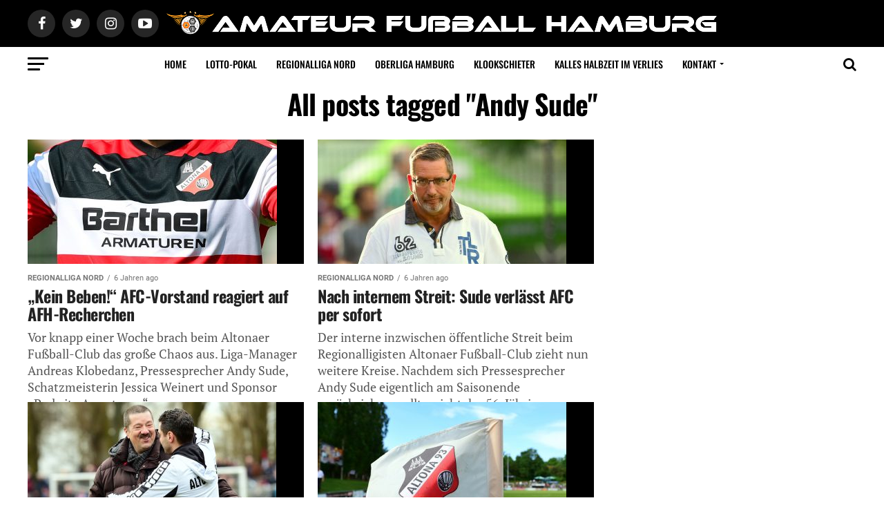

--- FILE ---
content_type: text/html; charset=UTF-8
request_url: https://www.amateur-fussball-hamburg.de/tag/andy-sude/
body_size: 15511
content:
<!DOCTYPE html>
<html lang="de">
<head>
<meta charset="UTF-8" >
<meta name="viewport" id="viewport" content="width=device-width, initial-scale=1.0, maximum-scale=1.0, minimum-scale=1.0, user-scalable=no" />
<link rel="pingback" href="https://www.amateur-fussball-hamburg.de/xmlrpc.php" />
<meta property="og:description" content="Das Fußballnachrichtenportal Amateur Fußball Hamburg berichtet ausführlich über die Oberliga Hamburg, die Regionalliga Nord und den Oddset-Pokal." />
<meta name='robots' content='index, follow, max-image-preview:large, max-snippet:-1, max-video-preview:-1' />

	<!-- This site is optimized with the Yoast SEO plugin v26.7 - https://yoast.com/wordpress/plugins/seo/ -->
	<title>Andy Sude Archive &#8211; Amateur Fußball Hamburg</title>
	<link rel="canonical" href="https://www.amateur-fussball-hamburg.de/tag/andy-sude/" />
	<link rel="next" href="https://www.amateur-fussball-hamburg.de/tag/andy-sude/page/2/" />
	<meta property="og:locale" content="de_DE" />
	<meta property="og:type" content="article" />
	<meta property="og:title" content="Andy Sude Archive &#8211; Amateur Fußball Hamburg" />
	<meta property="og:url" content="https://www.amateur-fussball-hamburg.de/tag/andy-sude/" />
	<meta property="og:site_name" content="Amateur Fußball Hamburg" />
	<meta property="og:image" content="https://www.amateur-fussball-hamburg.de/wp-content/uploads/2019/06/Neues-Titelbild-4.jpg" />
	<meta property="og:image:width" content="851" />
	<meta property="og:image:height" content="315" />
	<meta property="og:image:type" content="image/jpeg" />
	<meta name="twitter:card" content="summary_large_image" />
	<meta name="twitter:site" content="@amateurfuballhh" />
	<script type="application/ld+json" class="yoast-schema-graph">{"@context":"https://schema.org","@graph":[{"@type":"CollectionPage","@id":"https://www.amateur-fussball-hamburg.de/tag/andy-sude/","url":"https://www.amateur-fussball-hamburg.de/tag/andy-sude/","name":"Andy Sude Archive &#8211; Amateur Fußball Hamburg","isPartOf":{"@id":"https://www.amateur-fussball-hamburg.de/#website"},"primaryImageOfPage":{"@id":"https://www.amateur-fussball-hamburg.de/tag/andy-sude/#primaryimage"},"image":{"@id":"https://www.amateur-fussball-hamburg.de/tag/andy-sude/#primaryimage"},"thumbnailUrl":"https://www.amateur-fussball-hamburg.de/wp-content/uploads/2020/04/KBS-Picture_HeiderSV-Altona93_08.jpg","breadcrumb":{"@id":"https://www.amateur-fussball-hamburg.de/tag/andy-sude/#breadcrumb"},"inLanguage":"de"},{"@type":"ImageObject","inLanguage":"de","@id":"https://www.amateur-fussball-hamburg.de/tag/andy-sude/#primaryimage","url":"https://www.amateur-fussball-hamburg.de/wp-content/uploads/2020/04/KBS-Picture_HeiderSV-Altona93_08.jpg","contentUrl":"https://www.amateur-fussball-hamburg.de/wp-content/uploads/2020/04/KBS-Picture_HeiderSV-Altona93_08.jpg","width":900,"height":599},{"@type":"BreadcrumbList","@id":"https://www.amateur-fussball-hamburg.de/tag/andy-sude/#breadcrumb","itemListElement":[{"@type":"ListItem","position":1,"name":"Startseite","item":"https://www.amateur-fussball-hamburg.de/"},{"@type":"ListItem","position":2,"name":"Andy Sude"}]},{"@type":"WebSite","@id":"https://www.amateur-fussball-hamburg.de/#website","url":"https://www.amateur-fussball-hamburg.de/","name":"Amateur Fußball Hamburg","description":"Das Fußballnachrichtenportal Amateur Fußball Hamburg berichtet ausführlich über die Oberliga Hamburg, die Regionalliga Nord und den Oddset-Pokal.","publisher":{"@id":"https://www.amateur-fussball-hamburg.de/#organization"},"potentialAction":[{"@type":"SearchAction","target":{"@type":"EntryPoint","urlTemplate":"https://www.amateur-fussball-hamburg.de/?s={search_term_string}"},"query-input":{"@type":"PropertyValueSpecification","valueRequired":true,"valueName":"search_term_string"}}],"inLanguage":"de"},{"@type":"Organization","@id":"https://www.amateur-fussball-hamburg.de/#organization","name":"Amateur Fußball Hamburg","url":"https://www.amateur-fussball-hamburg.de/","logo":{"@type":"ImageObject","inLanguage":"de","@id":"https://www.amateur-fussball-hamburg.de/#/schema/logo/image/","url":"https://www.amateur-fussball-hamburg.de/wp-content/uploads/2020/07/A-F-H-Logo-2.png","contentUrl":"https://www.amateur-fussball-hamburg.de/wp-content/uploads/2020/07/A-F-H-Logo-2.png","width":1431,"height":770,"caption":"Amateur Fußball Hamburg"},"image":{"@id":"https://www.amateur-fussball-hamburg.de/#/schema/logo/image/"},"sameAs":["http://www.facebook.com/amateur.fussball.hamburg","https://x.com/amateurfuballhh","https://www.instagram.com/amateurfussballhh/","https://www.youtube.com/channel/UC2l0sN3Utt0Yj25YN0i_RYQ"]}]}</script>
	<!-- / Yoast SEO plugin. -->



<link rel="alternate" type="application/rss+xml" title="Amateur Fußball Hamburg &raquo; Feed" href="https://www.amateur-fussball-hamburg.de/feed/" />
<link rel="alternate" type="application/rss+xml" title="Amateur Fußball Hamburg &raquo; Kommentar-Feed" href="https://www.amateur-fussball-hamburg.de/comments/feed/" />
<link rel="alternate" type="application/rss+xml" title="Amateur Fußball Hamburg &raquo; Andy Sude Schlagwort-Feed" href="https://www.amateur-fussball-hamburg.de/tag/andy-sude/feed/" />
		<!-- This site uses the Google Analytics by MonsterInsights plugin v9.11.1 - Using Analytics tracking - https://www.monsterinsights.com/ -->
							<script src="//www.googletagmanager.com/gtag/js?id=G-MWWQZV4XZV"  data-cfasync="false" data-wpfc-render="false" type="text/javascript" async></script>
			<script data-cfasync="false" data-wpfc-render="false" type="text/javascript">
				var mi_version = '9.11.1';
				var mi_track_user = true;
				var mi_no_track_reason = '';
								var MonsterInsightsDefaultLocations = {"page_location":"https:\/\/www.amateur-fussball-hamburg.de\/tag\/andy-sude\/"};
								if ( typeof MonsterInsightsPrivacyGuardFilter === 'function' ) {
					var MonsterInsightsLocations = (typeof MonsterInsightsExcludeQuery === 'object') ? MonsterInsightsPrivacyGuardFilter( MonsterInsightsExcludeQuery ) : MonsterInsightsPrivacyGuardFilter( MonsterInsightsDefaultLocations );
				} else {
					var MonsterInsightsLocations = (typeof MonsterInsightsExcludeQuery === 'object') ? MonsterInsightsExcludeQuery : MonsterInsightsDefaultLocations;
				}

								var disableStrs = [
										'ga-disable-G-MWWQZV4XZV',
									];

				/* Function to detect opted out users */
				function __gtagTrackerIsOptedOut() {
					for (var index = 0; index < disableStrs.length; index++) {
						if (document.cookie.indexOf(disableStrs[index] + '=true') > -1) {
							return true;
						}
					}

					return false;
				}

				/* Disable tracking if the opt-out cookie exists. */
				if (__gtagTrackerIsOptedOut()) {
					for (var index = 0; index < disableStrs.length; index++) {
						window[disableStrs[index]] = true;
					}
				}

				/* Opt-out function */
				function __gtagTrackerOptout() {
					for (var index = 0; index < disableStrs.length; index++) {
						document.cookie = disableStrs[index] + '=true; expires=Thu, 31 Dec 2099 23:59:59 UTC; path=/';
						window[disableStrs[index]] = true;
					}
				}

				if ('undefined' === typeof gaOptout) {
					function gaOptout() {
						__gtagTrackerOptout();
					}
				}
								window.dataLayer = window.dataLayer || [];

				window.MonsterInsightsDualTracker = {
					helpers: {},
					trackers: {},
				};
				if (mi_track_user) {
					function __gtagDataLayer() {
						dataLayer.push(arguments);
					}

					function __gtagTracker(type, name, parameters) {
						if (!parameters) {
							parameters = {};
						}

						if (parameters.send_to) {
							__gtagDataLayer.apply(null, arguments);
							return;
						}

						if (type === 'event') {
														parameters.send_to = monsterinsights_frontend.v4_id;
							var hookName = name;
							if (typeof parameters['event_category'] !== 'undefined') {
								hookName = parameters['event_category'] + ':' + name;
							}

							if (typeof MonsterInsightsDualTracker.trackers[hookName] !== 'undefined') {
								MonsterInsightsDualTracker.trackers[hookName](parameters);
							} else {
								__gtagDataLayer('event', name, parameters);
							}
							
						} else {
							__gtagDataLayer.apply(null, arguments);
						}
					}

					__gtagTracker('js', new Date());
					__gtagTracker('set', {
						'developer_id.dZGIzZG': true,
											});
					if ( MonsterInsightsLocations.page_location ) {
						__gtagTracker('set', MonsterInsightsLocations);
					}
										__gtagTracker('config', 'G-MWWQZV4XZV', {"forceSSL":"true","anonymize_ip":"true"} );
										window.gtag = __gtagTracker;										(function () {
						/* https://developers.google.com/analytics/devguides/collection/analyticsjs/ */
						/* ga and __gaTracker compatibility shim. */
						var noopfn = function () {
							return null;
						};
						var newtracker = function () {
							return new Tracker();
						};
						var Tracker = function () {
							return null;
						};
						var p = Tracker.prototype;
						p.get = noopfn;
						p.set = noopfn;
						p.send = function () {
							var args = Array.prototype.slice.call(arguments);
							args.unshift('send');
							__gaTracker.apply(null, args);
						};
						var __gaTracker = function () {
							var len = arguments.length;
							if (len === 0) {
								return;
							}
							var f = arguments[len - 1];
							if (typeof f !== 'object' || f === null || typeof f.hitCallback !== 'function') {
								if ('send' === arguments[0]) {
									var hitConverted, hitObject = false, action;
									if ('event' === arguments[1]) {
										if ('undefined' !== typeof arguments[3]) {
											hitObject = {
												'eventAction': arguments[3],
												'eventCategory': arguments[2],
												'eventLabel': arguments[4],
												'value': arguments[5] ? arguments[5] : 1,
											}
										}
									}
									if ('pageview' === arguments[1]) {
										if ('undefined' !== typeof arguments[2]) {
											hitObject = {
												'eventAction': 'page_view',
												'page_path': arguments[2],
											}
										}
									}
									if (typeof arguments[2] === 'object') {
										hitObject = arguments[2];
									}
									if (typeof arguments[5] === 'object') {
										Object.assign(hitObject, arguments[5]);
									}
									if ('undefined' !== typeof arguments[1].hitType) {
										hitObject = arguments[1];
										if ('pageview' === hitObject.hitType) {
											hitObject.eventAction = 'page_view';
										}
									}
									if (hitObject) {
										action = 'timing' === arguments[1].hitType ? 'timing_complete' : hitObject.eventAction;
										hitConverted = mapArgs(hitObject);
										__gtagTracker('event', action, hitConverted);
									}
								}
								return;
							}

							function mapArgs(args) {
								var arg, hit = {};
								var gaMap = {
									'eventCategory': 'event_category',
									'eventAction': 'event_action',
									'eventLabel': 'event_label',
									'eventValue': 'event_value',
									'nonInteraction': 'non_interaction',
									'timingCategory': 'event_category',
									'timingVar': 'name',
									'timingValue': 'value',
									'timingLabel': 'event_label',
									'page': 'page_path',
									'location': 'page_location',
									'title': 'page_title',
									'referrer' : 'page_referrer',
								};
								for (arg in args) {
																		if (!(!args.hasOwnProperty(arg) || !gaMap.hasOwnProperty(arg))) {
										hit[gaMap[arg]] = args[arg];
									} else {
										hit[arg] = args[arg];
									}
								}
								return hit;
							}

							try {
								f.hitCallback();
							} catch (ex) {
							}
						};
						__gaTracker.create = newtracker;
						__gaTracker.getByName = newtracker;
						__gaTracker.getAll = function () {
							return [];
						};
						__gaTracker.remove = noopfn;
						__gaTracker.loaded = true;
						window['__gaTracker'] = __gaTracker;
					})();
									} else {
										console.log("");
					(function () {
						function __gtagTracker() {
							return null;
						}

						window['__gtagTracker'] = __gtagTracker;
						window['gtag'] = __gtagTracker;
					})();
									}
			</script>
							<!-- / Google Analytics by MonsterInsights -->
		<style id='wp-img-auto-sizes-contain-inline-css' type='text/css'>
img:is([sizes=auto i],[sizes^="auto," i]){contain-intrinsic-size:3000px 1500px}
/*# sourceURL=wp-img-auto-sizes-contain-inline-css */
</style>
<style id='wp-block-library-inline-css' type='text/css'>
:root{--wp-block-synced-color:#7a00df;--wp-block-synced-color--rgb:122,0,223;--wp-bound-block-color:var(--wp-block-synced-color);--wp-editor-canvas-background:#ddd;--wp-admin-theme-color:#007cba;--wp-admin-theme-color--rgb:0,124,186;--wp-admin-theme-color-darker-10:#006ba1;--wp-admin-theme-color-darker-10--rgb:0,107,160.5;--wp-admin-theme-color-darker-20:#005a87;--wp-admin-theme-color-darker-20--rgb:0,90,135;--wp-admin-border-width-focus:2px}@media (min-resolution:192dpi){:root{--wp-admin-border-width-focus:1.5px}}.wp-element-button{cursor:pointer}:root .has-very-light-gray-background-color{background-color:#eee}:root .has-very-dark-gray-background-color{background-color:#313131}:root .has-very-light-gray-color{color:#eee}:root .has-very-dark-gray-color{color:#313131}:root .has-vivid-green-cyan-to-vivid-cyan-blue-gradient-background{background:linear-gradient(135deg,#00d084,#0693e3)}:root .has-purple-crush-gradient-background{background:linear-gradient(135deg,#34e2e4,#4721fb 50%,#ab1dfe)}:root .has-hazy-dawn-gradient-background{background:linear-gradient(135deg,#faaca8,#dad0ec)}:root .has-subdued-olive-gradient-background{background:linear-gradient(135deg,#fafae1,#67a671)}:root .has-atomic-cream-gradient-background{background:linear-gradient(135deg,#fdd79a,#004a59)}:root .has-nightshade-gradient-background{background:linear-gradient(135deg,#330968,#31cdcf)}:root .has-midnight-gradient-background{background:linear-gradient(135deg,#020381,#2874fc)}:root{--wp--preset--font-size--normal:16px;--wp--preset--font-size--huge:42px}.has-regular-font-size{font-size:1em}.has-larger-font-size{font-size:2.625em}.has-normal-font-size{font-size:var(--wp--preset--font-size--normal)}.has-huge-font-size{font-size:var(--wp--preset--font-size--huge)}.has-text-align-center{text-align:center}.has-text-align-left{text-align:left}.has-text-align-right{text-align:right}.has-fit-text{white-space:nowrap!important}#end-resizable-editor-section{display:none}.aligncenter{clear:both}.items-justified-left{justify-content:flex-start}.items-justified-center{justify-content:center}.items-justified-right{justify-content:flex-end}.items-justified-space-between{justify-content:space-between}.screen-reader-text{border:0;clip-path:inset(50%);height:1px;margin:-1px;overflow:hidden;padding:0;position:absolute;width:1px;word-wrap:normal!important}.screen-reader-text:focus{background-color:#ddd;clip-path:none;color:#444;display:block;font-size:1em;height:auto;left:5px;line-height:normal;padding:15px 23px 14px;text-decoration:none;top:5px;width:auto;z-index:100000}html :where(.has-border-color){border-style:solid}html :where([style*=border-top-color]){border-top-style:solid}html :where([style*=border-right-color]){border-right-style:solid}html :where([style*=border-bottom-color]){border-bottom-style:solid}html :where([style*=border-left-color]){border-left-style:solid}html :where([style*=border-width]){border-style:solid}html :where([style*=border-top-width]){border-top-style:solid}html :where([style*=border-right-width]){border-right-style:solid}html :where([style*=border-bottom-width]){border-bottom-style:solid}html :where([style*=border-left-width]){border-left-style:solid}html :where(img[class*=wp-image-]){height:auto;max-width:100%}:where(figure){margin:0 0 1em}html :where(.is-position-sticky){--wp-admin--admin-bar--position-offset:var(--wp-admin--admin-bar--height,0px)}@media screen and (max-width:600px){html :where(.is-position-sticky){--wp-admin--admin-bar--position-offset:0px}}

/*# sourceURL=wp-block-library-inline-css */
</style><style id='global-styles-inline-css' type='text/css'>
:root{--wp--preset--aspect-ratio--square: 1;--wp--preset--aspect-ratio--4-3: 4/3;--wp--preset--aspect-ratio--3-4: 3/4;--wp--preset--aspect-ratio--3-2: 3/2;--wp--preset--aspect-ratio--2-3: 2/3;--wp--preset--aspect-ratio--16-9: 16/9;--wp--preset--aspect-ratio--9-16: 9/16;--wp--preset--color--black: #000000;--wp--preset--color--cyan-bluish-gray: #abb8c3;--wp--preset--color--white: #ffffff;--wp--preset--color--pale-pink: #f78da7;--wp--preset--color--vivid-red: #cf2e2e;--wp--preset--color--luminous-vivid-orange: #ff6900;--wp--preset--color--luminous-vivid-amber: #fcb900;--wp--preset--color--light-green-cyan: #7bdcb5;--wp--preset--color--vivid-green-cyan: #00d084;--wp--preset--color--pale-cyan-blue: #8ed1fc;--wp--preset--color--vivid-cyan-blue: #0693e3;--wp--preset--color--vivid-purple: #9b51e0;--wp--preset--gradient--vivid-cyan-blue-to-vivid-purple: linear-gradient(135deg,rgb(6,147,227) 0%,rgb(155,81,224) 100%);--wp--preset--gradient--light-green-cyan-to-vivid-green-cyan: linear-gradient(135deg,rgb(122,220,180) 0%,rgb(0,208,130) 100%);--wp--preset--gradient--luminous-vivid-amber-to-luminous-vivid-orange: linear-gradient(135deg,rgb(252,185,0) 0%,rgb(255,105,0) 100%);--wp--preset--gradient--luminous-vivid-orange-to-vivid-red: linear-gradient(135deg,rgb(255,105,0) 0%,rgb(207,46,46) 100%);--wp--preset--gradient--very-light-gray-to-cyan-bluish-gray: linear-gradient(135deg,rgb(238,238,238) 0%,rgb(169,184,195) 100%);--wp--preset--gradient--cool-to-warm-spectrum: linear-gradient(135deg,rgb(74,234,220) 0%,rgb(151,120,209) 20%,rgb(207,42,186) 40%,rgb(238,44,130) 60%,rgb(251,105,98) 80%,rgb(254,248,76) 100%);--wp--preset--gradient--blush-light-purple: linear-gradient(135deg,rgb(255,206,236) 0%,rgb(152,150,240) 100%);--wp--preset--gradient--blush-bordeaux: linear-gradient(135deg,rgb(254,205,165) 0%,rgb(254,45,45) 50%,rgb(107,0,62) 100%);--wp--preset--gradient--luminous-dusk: linear-gradient(135deg,rgb(255,203,112) 0%,rgb(199,81,192) 50%,rgb(65,88,208) 100%);--wp--preset--gradient--pale-ocean: linear-gradient(135deg,rgb(255,245,203) 0%,rgb(182,227,212) 50%,rgb(51,167,181) 100%);--wp--preset--gradient--electric-grass: linear-gradient(135deg,rgb(202,248,128) 0%,rgb(113,206,126) 100%);--wp--preset--gradient--midnight: linear-gradient(135deg,rgb(2,3,129) 0%,rgb(40,116,252) 100%);--wp--preset--font-size--small: 13px;--wp--preset--font-size--medium: 20px;--wp--preset--font-size--large: 36px;--wp--preset--font-size--x-large: 42px;--wp--preset--spacing--20: 0.44rem;--wp--preset--spacing--30: 0.67rem;--wp--preset--spacing--40: 1rem;--wp--preset--spacing--50: 1.5rem;--wp--preset--spacing--60: 2.25rem;--wp--preset--spacing--70: 3.38rem;--wp--preset--spacing--80: 5.06rem;--wp--preset--shadow--natural: 6px 6px 9px rgba(0, 0, 0, 0.2);--wp--preset--shadow--deep: 12px 12px 50px rgba(0, 0, 0, 0.4);--wp--preset--shadow--sharp: 6px 6px 0px rgba(0, 0, 0, 0.2);--wp--preset--shadow--outlined: 6px 6px 0px -3px rgb(255, 255, 255), 6px 6px rgb(0, 0, 0);--wp--preset--shadow--crisp: 6px 6px 0px rgb(0, 0, 0);}:where(.is-layout-flex){gap: 0.5em;}:where(.is-layout-grid){gap: 0.5em;}body .is-layout-flex{display: flex;}.is-layout-flex{flex-wrap: wrap;align-items: center;}.is-layout-flex > :is(*, div){margin: 0;}body .is-layout-grid{display: grid;}.is-layout-grid > :is(*, div){margin: 0;}:where(.wp-block-columns.is-layout-flex){gap: 2em;}:where(.wp-block-columns.is-layout-grid){gap: 2em;}:where(.wp-block-post-template.is-layout-flex){gap: 1.25em;}:where(.wp-block-post-template.is-layout-grid){gap: 1.25em;}.has-black-color{color: var(--wp--preset--color--black) !important;}.has-cyan-bluish-gray-color{color: var(--wp--preset--color--cyan-bluish-gray) !important;}.has-white-color{color: var(--wp--preset--color--white) !important;}.has-pale-pink-color{color: var(--wp--preset--color--pale-pink) !important;}.has-vivid-red-color{color: var(--wp--preset--color--vivid-red) !important;}.has-luminous-vivid-orange-color{color: var(--wp--preset--color--luminous-vivid-orange) !important;}.has-luminous-vivid-amber-color{color: var(--wp--preset--color--luminous-vivid-amber) !important;}.has-light-green-cyan-color{color: var(--wp--preset--color--light-green-cyan) !important;}.has-vivid-green-cyan-color{color: var(--wp--preset--color--vivid-green-cyan) !important;}.has-pale-cyan-blue-color{color: var(--wp--preset--color--pale-cyan-blue) !important;}.has-vivid-cyan-blue-color{color: var(--wp--preset--color--vivid-cyan-blue) !important;}.has-vivid-purple-color{color: var(--wp--preset--color--vivid-purple) !important;}.has-black-background-color{background-color: var(--wp--preset--color--black) !important;}.has-cyan-bluish-gray-background-color{background-color: var(--wp--preset--color--cyan-bluish-gray) !important;}.has-white-background-color{background-color: var(--wp--preset--color--white) !important;}.has-pale-pink-background-color{background-color: var(--wp--preset--color--pale-pink) !important;}.has-vivid-red-background-color{background-color: var(--wp--preset--color--vivid-red) !important;}.has-luminous-vivid-orange-background-color{background-color: var(--wp--preset--color--luminous-vivid-orange) !important;}.has-luminous-vivid-amber-background-color{background-color: var(--wp--preset--color--luminous-vivid-amber) !important;}.has-light-green-cyan-background-color{background-color: var(--wp--preset--color--light-green-cyan) !important;}.has-vivid-green-cyan-background-color{background-color: var(--wp--preset--color--vivid-green-cyan) !important;}.has-pale-cyan-blue-background-color{background-color: var(--wp--preset--color--pale-cyan-blue) !important;}.has-vivid-cyan-blue-background-color{background-color: var(--wp--preset--color--vivid-cyan-blue) !important;}.has-vivid-purple-background-color{background-color: var(--wp--preset--color--vivid-purple) !important;}.has-black-border-color{border-color: var(--wp--preset--color--black) !important;}.has-cyan-bluish-gray-border-color{border-color: var(--wp--preset--color--cyan-bluish-gray) !important;}.has-white-border-color{border-color: var(--wp--preset--color--white) !important;}.has-pale-pink-border-color{border-color: var(--wp--preset--color--pale-pink) !important;}.has-vivid-red-border-color{border-color: var(--wp--preset--color--vivid-red) !important;}.has-luminous-vivid-orange-border-color{border-color: var(--wp--preset--color--luminous-vivid-orange) !important;}.has-luminous-vivid-amber-border-color{border-color: var(--wp--preset--color--luminous-vivid-amber) !important;}.has-light-green-cyan-border-color{border-color: var(--wp--preset--color--light-green-cyan) !important;}.has-vivid-green-cyan-border-color{border-color: var(--wp--preset--color--vivid-green-cyan) !important;}.has-pale-cyan-blue-border-color{border-color: var(--wp--preset--color--pale-cyan-blue) !important;}.has-vivid-cyan-blue-border-color{border-color: var(--wp--preset--color--vivid-cyan-blue) !important;}.has-vivid-purple-border-color{border-color: var(--wp--preset--color--vivid-purple) !important;}.has-vivid-cyan-blue-to-vivid-purple-gradient-background{background: var(--wp--preset--gradient--vivid-cyan-blue-to-vivid-purple) !important;}.has-light-green-cyan-to-vivid-green-cyan-gradient-background{background: var(--wp--preset--gradient--light-green-cyan-to-vivid-green-cyan) !important;}.has-luminous-vivid-amber-to-luminous-vivid-orange-gradient-background{background: var(--wp--preset--gradient--luminous-vivid-amber-to-luminous-vivid-orange) !important;}.has-luminous-vivid-orange-to-vivid-red-gradient-background{background: var(--wp--preset--gradient--luminous-vivid-orange-to-vivid-red) !important;}.has-very-light-gray-to-cyan-bluish-gray-gradient-background{background: var(--wp--preset--gradient--very-light-gray-to-cyan-bluish-gray) !important;}.has-cool-to-warm-spectrum-gradient-background{background: var(--wp--preset--gradient--cool-to-warm-spectrum) !important;}.has-blush-light-purple-gradient-background{background: var(--wp--preset--gradient--blush-light-purple) !important;}.has-blush-bordeaux-gradient-background{background: var(--wp--preset--gradient--blush-bordeaux) !important;}.has-luminous-dusk-gradient-background{background: var(--wp--preset--gradient--luminous-dusk) !important;}.has-pale-ocean-gradient-background{background: var(--wp--preset--gradient--pale-ocean) !important;}.has-electric-grass-gradient-background{background: var(--wp--preset--gradient--electric-grass) !important;}.has-midnight-gradient-background{background: var(--wp--preset--gradient--midnight) !important;}.has-small-font-size{font-size: var(--wp--preset--font-size--small) !important;}.has-medium-font-size{font-size: var(--wp--preset--font-size--medium) !important;}.has-large-font-size{font-size: var(--wp--preset--font-size--large) !important;}.has-x-large-font-size{font-size: var(--wp--preset--font-size--x-large) !important;}
/*# sourceURL=global-styles-inline-css */
</style>

<style id='classic-theme-styles-inline-css' type='text/css'>
/*! This file is auto-generated */
.wp-block-button__link{color:#fff;background-color:#32373c;border-radius:9999px;box-shadow:none;text-decoration:none;padding:calc(.667em + 2px) calc(1.333em + 2px);font-size:1.125em}.wp-block-file__button{background:#32373c;color:#fff;text-decoration:none}
/*# sourceURL=/wp-includes/css/classic-themes.min.css */
</style>
<link rel='stylesheet' id='ppress-frontend-css' href='https://www.amateur-fussball-hamburg.de/wp-content/plugins/wp-user-avatar/assets/css/frontend.min.css' type='text/css' media='all' />
<link rel='stylesheet' id='ppress-flatpickr-css' href='https://www.amateur-fussball-hamburg.de/wp-content/plugins/wp-user-avatar/assets/flatpickr/flatpickr.min.css' type='text/css' media='all' />
<link rel='stylesheet' id='ppress-select2-css' href='https://www.amateur-fussball-hamburg.de/wp-content/plugins/wp-user-avatar/assets/select2/select2.min.css' type='text/css' media='all' />
<link rel='stylesheet' id='mvp-custom-style-css' href='https://www.amateur-fussball-hamburg.de/wp-content/themes/zox-news/style.css' type='text/css' media='all' />
<style id='mvp-custom-style-inline-css' type='text/css'>


#mvp-wallpaper {
	background: url() no-repeat 50% 0;
	}

#mvp-foot-copy a {
	color: #ffffff;
	}

#mvp-content-main p a,
.mvp-post-add-main p a {
	box-shadow: inset 0 -4px 0 #ffffff;
	}

#mvp-content-main p a:hover,
.mvp-post-add-main p a:hover {
	background: #ffffff;
	}

a,
a:visited,
.post-info-name a,
.woocommerce .woocommerce-breadcrumb a {
	color: #000000;
	}

#mvp-side-wrap a:hover {
	color: #000000;
	}

.mvp-fly-top:hover,
.mvp-vid-box-wrap,
ul.mvp-soc-mob-list li.mvp-soc-mob-com {
	background: #e89a00;
	}

nav.mvp-fly-nav-menu ul li.menu-item-has-children:after,
.mvp-feat1-left-wrap span.mvp-cd-cat,
.mvp-widget-feat1-top-story span.mvp-cd-cat,
.mvp-widget-feat2-left-cont span.mvp-cd-cat,
.mvp-widget-dark-feat span.mvp-cd-cat,
.mvp-widget-dark-sub span.mvp-cd-cat,
.mvp-vid-wide-text span.mvp-cd-cat,
.mvp-feat2-top-text span.mvp-cd-cat,
.mvp-feat3-main-story span.mvp-cd-cat,
.mvp-feat3-sub-text span.mvp-cd-cat,
.mvp-feat4-main-text span.mvp-cd-cat,
.woocommerce-message:before,
.woocommerce-info:before,
.woocommerce-message:before {
	color: #e89a00;
	}

#searchform input,
.mvp-authors-name {
	border-bottom: 1px solid #e89a00;
	}

.mvp-fly-top:hover {
	border-top: 1px solid #e89a00;
	border-left: 1px solid #e89a00;
	border-bottom: 1px solid #e89a00;
	}

.woocommerce .widget_price_filter .ui-slider .ui-slider-handle,
.woocommerce #respond input#submit.alt,
.woocommerce a.button.alt,
.woocommerce button.button.alt,
.woocommerce input.button.alt,
.woocommerce #respond input#submit.alt:hover,
.woocommerce a.button.alt:hover,
.woocommerce button.button.alt:hover,
.woocommerce input.button.alt:hover {
	background-color: #e89a00;
	}

.woocommerce-error,
.woocommerce-info,
.woocommerce-message {
	border-top-color: #e89a00;
	}

ul.mvp-feat1-list-buts li.active span.mvp-feat1-list-but,
span.mvp-widget-home-title,
span.mvp-post-cat,
span.mvp-feat1-pop-head {
	background: #e89a00;
	}

.woocommerce span.onsale {
	background-color: #e89a00;
	}

.mvp-widget-feat2-side-more-but,
.woocommerce .star-rating span:before,
span.mvp-prev-next-label,
.mvp-cat-date-wrap .sticky {
	color: #e89a00 !important;
	}

#mvp-main-nav-top,
#mvp-fly-wrap,
.mvp-soc-mob-right,
#mvp-main-nav-small-cont {
	background: #000000;
	}

#mvp-main-nav-small .mvp-fly-but-wrap span,
#mvp-main-nav-small .mvp-search-but-wrap span,
.mvp-nav-top-left .mvp-fly-but-wrap span,
#mvp-fly-wrap .mvp-fly-but-wrap span {
	background: #555555;
	}

.mvp-nav-top-right .mvp-nav-search-but,
span.mvp-fly-soc-head,
.mvp-soc-mob-right i,
#mvp-main-nav-small span.mvp-nav-search-but,
#mvp-main-nav-small .mvp-nav-menu ul li a  {
	color: #555555;
	}

#mvp-main-nav-small .mvp-nav-menu ul li.menu-item-has-children a:after {
	border-color: #555555 transparent transparent transparent;
	}

#mvp-nav-top-wrap span.mvp-nav-search-but:hover,
#mvp-main-nav-small span.mvp-nav-search-but:hover {
	color: #e89a00;
	}

#mvp-nav-top-wrap .mvp-fly-but-wrap:hover span,
#mvp-main-nav-small .mvp-fly-but-wrap:hover span,
span.mvp-woo-cart-num:hover {
	background: #e89a00;
	}

#mvp-main-nav-bot-cont {
	background: #ffffff;
	}

#mvp-nav-bot-wrap .mvp-fly-but-wrap span,
#mvp-nav-bot-wrap .mvp-search-but-wrap span {
	background: #000000;
	}

#mvp-nav-bot-wrap span.mvp-nav-search-but,
#mvp-nav-bot-wrap .mvp-nav-menu ul li a {
	color: #000000;
	}

#mvp-nav-bot-wrap .mvp-nav-menu ul li.menu-item-has-children a:after {
	border-color: #000000 transparent transparent transparent;
	}

.mvp-nav-menu ul li:hover a {
	border-bottom: 5px solid #e89a00;
	}

#mvp-nav-bot-wrap .mvp-fly-but-wrap:hover span {
	background: #e89a00;
	}

#mvp-nav-bot-wrap span.mvp-nav-search-but:hover {
	color: #e89a00;
	}

body,
.mvp-feat1-feat-text p,
.mvp-feat2-top-text p,
.mvp-feat3-main-text p,
.mvp-feat3-sub-text p,
#searchform input,
.mvp-author-info-text,
span.mvp-post-excerpt,
.mvp-nav-menu ul li ul.sub-menu li a,
nav.mvp-fly-nav-menu ul li a,
.mvp-ad-label,
span.mvp-feat-caption,
.mvp-post-tags a,
.mvp-post-tags a:visited,
span.mvp-author-box-name a,
#mvp-author-box-text p,
.mvp-post-gallery-text p,
ul.mvp-soc-mob-list li span,
#comments,
h3#reply-title,
h2.comments,
#mvp-foot-copy p,
span.mvp-fly-soc-head,
.mvp-post-tags-header,
span.mvp-prev-next-label,
span.mvp-post-add-link-but,
#mvp-comments-button a,
#mvp-comments-button span.mvp-comment-but-text,
.woocommerce ul.product_list_widget span.product-title,
.woocommerce ul.product_list_widget li a,
.woocommerce #reviews #comments ol.commentlist li .comment-text p.meta,
.woocommerce div.product p.price,
.woocommerce div.product p.price ins,
.woocommerce div.product p.price del,
.woocommerce ul.products li.product .price del,
.woocommerce ul.products li.product .price ins,
.woocommerce ul.products li.product .price,
.woocommerce #respond input#submit,
.woocommerce a.button,
.woocommerce button.button,
.woocommerce input.button,
.woocommerce .widget_price_filter .price_slider_amount .button,
.woocommerce span.onsale,
.woocommerce-review-link,
#woo-content p.woocommerce-result-count,
.woocommerce div.product .woocommerce-tabs ul.tabs li a,
a.mvp-inf-more-but,
span.mvp-cont-read-but,
span.mvp-cd-cat,
span.mvp-cd-date,
.mvp-feat4-main-text p,
span.mvp-woo-cart-num,
span.mvp-widget-home-title2,
.wp-caption,
#mvp-content-main p.wp-caption-text,
.gallery-caption,
.mvp-post-add-main p.wp-caption-text,
#bbpress-forums,
#bbpress-forums p,
.protected-post-form input,
#mvp-feat6-text p {
	font-family: 'Roboto', sans-serif;
	}

.mvp-blog-story-text p,
span.mvp-author-page-desc,
#mvp-404 p,
.mvp-widget-feat1-bot-text p,
.mvp-widget-feat2-left-text p,
.mvp-flex-story-text p,
.mvp-search-text p,
#mvp-content-main p,
.mvp-post-add-main p,
#mvp-content-main ul li,
#mvp-content-main ol li,
.rwp-summary,
.rwp-u-review__comment,
.mvp-feat5-mid-main-text p,
.mvp-feat5-small-main-text p,
#mvp-content-main .wp-block-button__link,
.wp-block-audio figcaption,
.wp-block-video figcaption,
.wp-block-embed figcaption,
.wp-block-verse pre,
pre.wp-block-verse {
	font-family: 'PT Serif', sans-serif;
	}

.mvp-nav-menu ul li a,
#mvp-foot-menu ul li a {
	font-family: 'Oswald', sans-serif;
	}


.mvp-feat1-sub-text h2,
.mvp-feat1-pop-text h2,
.mvp-feat1-list-text h2,
.mvp-widget-feat1-top-text h2,
.mvp-widget-feat1-bot-text h2,
.mvp-widget-dark-feat-text h2,
.mvp-widget-dark-sub-text h2,
.mvp-widget-feat2-left-text h2,
.mvp-widget-feat2-right-text h2,
.mvp-blog-story-text h2,
.mvp-flex-story-text h2,
.mvp-vid-wide-more-text p,
.mvp-prev-next-text p,
.mvp-related-text,
.mvp-post-more-text p,
h2.mvp-authors-latest a,
.mvp-feat2-bot-text h2,
.mvp-feat3-sub-text h2,
.mvp-feat3-main-text h2,
.mvp-feat4-main-text h2,
.mvp-feat5-text h2,
.mvp-feat5-mid-main-text h2,
.mvp-feat5-small-main-text h2,
.mvp-feat5-mid-sub-text h2,
#mvp-feat6-text h2,
.alp-related-posts-wrapper .alp-related-post .post-title {
	font-family: 'Oswald', sans-serif;
	}

.mvp-feat2-top-text h2,
.mvp-feat1-feat-text h2,
h1.mvp-post-title,
h1.mvp-post-title-wide,
.mvp-drop-nav-title h4,
#mvp-content-main blockquote p,
.mvp-post-add-main blockquote p,
#mvp-content-main p.has-large-font-size,
#mvp-404 h1,
#woo-content h1.page-title,
.woocommerce div.product .product_title,
.woocommerce ul.products li.product h3,
.alp-related-posts .current .post-title {
	font-family: 'Oswald', sans-serif;
	}

span.mvp-feat1-pop-head,
.mvp-feat1-pop-text:before,
span.mvp-feat1-list-but,
span.mvp-widget-home-title,
.mvp-widget-feat2-side-more,
span.mvp-post-cat,
span.mvp-page-head,
h1.mvp-author-top-head,
.mvp-authors-name,
#mvp-content-main h1,
#mvp-content-main h2,
#mvp-content-main h3,
#mvp-content-main h4,
#mvp-content-main h5,
#mvp-content-main h6,
.woocommerce .related h2,
.woocommerce div.product .woocommerce-tabs .panel h2,
.woocommerce div.product .product_title,
.mvp-feat5-side-list .mvp-feat1-list-img:after {
	font-family: 'Roboto', sans-serif;
	}

	

	.mvp-nav-links {
		display: none;
		}
		

	.mvp-alp-side {
		display: none;
	}
	.mvp-alp-soc-reg {
		display: block;
	}
	.mvp-auto-post-grid {
		grid-template-columns: minmax(0, auto) 320px;
		grid-column-gap: 60px;
	}
	@media screen and (max-width: 1199px) {
		.mvp-auto-post-grid {
			grid-column-gap: 30px;
		}
	}
		

	.alp-advert {
		display: none;
	}
	.alp-related-posts-wrapper .alp-related-posts .current {
		margin: 0 0 10px;
	}
		
/*# sourceURL=mvp-custom-style-inline-css */
</style>
<link rel='stylesheet' id='mvp-reset-css' href='https://www.amateur-fussball-hamburg.de/wp-content/themes/zox-news/css/reset.css' type='text/css' media='all' />
<link rel='stylesheet' id='fontawesome-css' href='https://www.amateur-fussball-hamburg.de/wp-content/themes/zox-news/font-awesome/css/font-awesome.css' type='text/css' media='all' />
<link rel='stylesheet' id='mvp-fonts-css' href='//www.amateur-fussball-hamburg.de/wp-content/uploads/omgf/mvp-fonts/mvp-fonts.css?ver=1661942976' type='text/css' media='all' />
<link rel='stylesheet' id='mvp-media-queries-css' href='https://www.amateur-fussball-hamburg.de/wp-content/themes/zox-news/css/media-queries.css' type='text/css' media='all' />
<link rel='stylesheet' id='borlabs-cookie-custom-css' href='https://www.amateur-fussball-hamburg.de/wp-content/cache/borlabs-cookie/1/borlabs-cookie-1-de.css' type='text/css' media='all' />
<link rel='stylesheet' id='cyclone-template-style-dark-0-css' href='https://www.amateur-fussball-hamburg.de/wp-content/plugins/cyclone-slider/templates/dark/style.css' type='text/css' media='all' />
<link rel='stylesheet' id='cyclone-template-style-default-0-css' href='https://www.amateur-fussball-hamburg.de/wp-content/plugins/cyclone-slider/templates/default/style.css' type='text/css' media='all' />
<link rel='stylesheet' id='cyclone-template-style-standard-0-css' href='https://www.amateur-fussball-hamburg.de/wp-content/plugins/cyclone-slider/templates/standard/style.css' type='text/css' media='all' />
<link rel='stylesheet' id='cyclone-template-style-thumbnails-0-css' href='https://www.amateur-fussball-hamburg.de/wp-content/plugins/cyclone-slider/templates/thumbnails/style.css' type='text/css' media='all' />
<script type="text/javascript" src="https://www.amateur-fussball-hamburg.de/wp-content/plugins/google-analytics-for-wordpress/assets/js/frontend-gtag.min.js" id="monsterinsights-frontend-script-js" async="async" data-wp-strategy="async"></script>
<script data-cfasync="false" data-wpfc-render="false" type="text/javascript" id='monsterinsights-frontend-script-js-extra'>/* <![CDATA[ */
var monsterinsights_frontend = {"js_events_tracking":"true","download_extensions":"doc,pdf,ppt,zip,xls,docx,pptx,xlsx","inbound_paths":"[]","home_url":"https:\/\/www.amateur-fussball-hamburg.de","hash_tracking":"false","v4_id":"G-MWWQZV4XZV"};/* ]]> */
</script>
<script type="text/javascript" src="https://www.amateur-fussball-hamburg.de/wp-includes/js/jquery/jquery.min.js" id="jquery-core-js"></script>
<script type="text/javascript" src="https://www.amateur-fussball-hamburg.de/wp-includes/js/jquery/jquery-migrate.min.js" id="jquery-migrate-js"></script>
<script type="text/javascript" src="https://www.amateur-fussball-hamburg.de/wp-content/plugins/wp-user-avatar/assets/flatpickr/flatpickr.min.js" id="ppress-flatpickr-js"></script>
<script type="text/javascript" src="https://www.amateur-fussball-hamburg.de/wp-content/plugins/wp-user-avatar/assets/select2/select2.min.js" id="ppress-select2-js"></script>
<script data-no-optimize="1" data-no-minify="1" data-cfasync="false" type="text/javascript" src="https://www.amateur-fussball-hamburg.de/wp-content/cache/borlabs-cookie/1/borlabs-cookie-config-de.json.js" id="borlabs-cookie-config-js"></script>
<link rel="https://api.w.org/" href="https://www.amateur-fussball-hamburg.de/wp-json/" /><link rel="alternate" title="JSON" type="application/json" href="https://www.amateur-fussball-hamburg.de/wp-json/wp/v2/tags/736" /><link rel="EditURI" type="application/rsd+xml" title="RSD" href="https://www.amateur-fussball-hamburg.de/xmlrpc.php?rsd" />
<link rel="icon" href="https://www.amateur-fussball-hamburg.de/wp-content/uploads/2014/11/A-F-H-Logo-1-545bd242_site_icon-32x32.png" sizes="32x32" />
<link rel="icon" href="https://www.amateur-fussball-hamburg.de/wp-content/uploads/2014/11/A-F-H-Logo-1-545bd242_site_icon-256x256.png" sizes="192x192" />
<link rel="apple-touch-icon" href="https://www.amateur-fussball-hamburg.de/wp-content/uploads/2014/11/A-F-H-Logo-1-545bd242_site_icon-256x256.png" />
<meta name="msapplication-TileImage" content="https://www.amateur-fussball-hamburg.de/wp-content/uploads/2014/11/A-F-H-Logo-1-545bd242_site_icon.png" />
</head>
<body class="archive tag tag-andy-sude tag-736 wp-theme-zox-news">
	<div id="mvp-fly-wrap">
	<div id="mvp-fly-menu-top" class="left relative">
		<div class="mvp-fly-top-out left relative">
			<div class="mvp-fly-top-in">
				<div id="mvp-fly-logo" class="left relative">
											<a href="https://www.amateur-fussball-hamburg.de/"><img src="https://www.amateur-fussball-hamburg.de/wp-content/uploads/2019/11/Logo-Menü.png" alt="Amateur Fußball Hamburg" data-rjs="2" /></a>
									</div><!--mvp-fly-logo-->
			</div><!--mvp-fly-top-in-->
			<div class="mvp-fly-but-wrap mvp-fly-but-menu mvp-fly-but-click">
				<span></span>
				<span></span>
				<span></span>
				<span></span>
			</div><!--mvp-fly-but-wrap-->
		</div><!--mvp-fly-top-out-->
	</div><!--mvp-fly-menu-top-->
	<div id="mvp-fly-menu-wrap">
		<nav class="mvp-fly-nav-menu left relative">
			<div class="menu-sample-vmenu-container"><ul id="menu-sample-vmenu" class="menu"><li id="menu-item-94798" class="menu-item menu-item-type-post_type menu-item-object-page menu-item-home menu-item-94798"><a href="https://www.amateur-fussball-hamburg.de/">Home</a></li>
<li id="menu-item-61" class="menu-item menu-item-type-post_type menu-item-object-page menu-item-61"><a href="https://www.amateur-fussball-hamburg.de/lotto-pokal/">LOTTO-Pokal</a></li>
<li id="menu-item-59" class="menu-item menu-item-type-post_type menu-item-object-page menu-item-59"><a href="https://www.amateur-fussball-hamburg.de/regionalliga-nord/">Regionalliga Nord</a></li>
<li id="menu-item-60" class="menu-item menu-item-type-post_type menu-item-object-page menu-item-60"><a href="https://www.amateur-fussball-hamburg.de/oberliga-hamburg/">Oberliga Hamburg</a></li>
<li id="menu-item-41202" class="menu-item menu-item-type-taxonomy menu-item-object-category menu-item-41202"><a href="https://www.amateur-fussball-hamburg.de/category/kolume/">Klookschieter</a></li>
<li id="menu-item-50702" class="menu-item menu-item-type-taxonomy menu-item-object-category menu-item-50702"><a href="https://www.amateur-fussball-hamburg.de/category/kalles-halbzeit-im-verlies/">Kalles Halbzeit im VERLIES</a></li>
<li id="menu-item-62370" class="menu-item menu-item-type-post_type menu-item-object-page menu-item-has-children menu-item-62370"><a href="https://www.amateur-fussball-hamburg.de/kontakt/">Kontakt</a>
<ul class="sub-menu">
	<li id="menu-item-62373" class="menu-item menu-item-type-post_type menu-item-object-page menu-item-62373"><a href="https://www.amateur-fussball-hamburg.de/kontakt/unsere-redaktion/">Unsere Redaktion</a></li>
	<li id="menu-item-62371" class="menu-item menu-item-type-post_type menu-item-object-page menu-item-62371"><a href="https://www.amateur-fussball-hamburg.de/kontakt/werbung/">Werbung</a></li>
	<li id="menu-item-62374" class="menu-item menu-item-type-post_type menu-item-object-page menu-item-62374"><a href="https://www.amateur-fussball-hamburg.de/kontakt/jobs/">Jobs</a></li>
	<li id="menu-item-62372" class="menu-item menu-item-type-post_type menu-item-object-page menu-item-62372"><a href="https://www.amateur-fussball-hamburg.de/kontakt/impressum/">Impressum</a></li>
</ul>
</li>
</ul></div>		</nav>
	</div><!--mvp-fly-menu-wrap-->
	<div id="mvp-fly-soc-wrap">
		<span class="mvp-fly-soc-head">Connect with us</span>
		<ul class="mvp-fly-soc-list left relative">
							<li><a href="https://www.facebook.com/amateur.fussball.hamburg/" target="_blank" class="fa fa-facebook fa-2"></a></li>
										<li><a href="https://twitter.com/amateurfuballhh?lang=de" target="_blank" class="fa fa-twitter fa-2"></a></li>
													<li><a href="https://www.instagram.com/amateurfussballhh/" target="_blank" class="fa fa-instagram fa-2"></a></li>
													<li><a href="https://www.youtube.com/channel/UC2l0sN3Utt0Yj25YN0i_RYQ" target="_blank" class="fa fa-youtube-play fa-2"></a></li>
											</ul>
	</div><!--mvp-fly-soc-wrap-->
</div><!--mvp-fly-wrap-->	<div id="mvp-site" class="left relative">
		<div id="mvp-search-wrap">
			<div id="mvp-search-box">
				<form method="get" id="searchform" action="https://www.amateur-fussball-hamburg.de/">
	<input type="text" name="s" id="s" value="Search" onfocus='if (this.value == "Search") { this.value = ""; }' onblur='if (this.value == "") { this.value = "Search"; }' />
	<input type="hidden" id="searchsubmit" value="Search" />
</form>			</div><!--mvp-search-box-->
			<div class="mvp-search-but-wrap mvp-search-click">
				<span></span>
				<span></span>
			</div><!--mvp-search-but-wrap-->
		</div><!--mvp-search-wrap-->
				<div id="mvp-site-wall" class="left relative">
						<div id="mvp-site-main" class="left relative">
			<header id="mvp-main-head-wrap" class="left relative">
									<nav id="mvp-main-nav-wrap" class="left relative">
						<div id="mvp-main-nav-top" class="left relative">
							<div class="mvp-main-box">
								<div id="mvp-nav-top-wrap" class="left relative">
									<div class="mvp-nav-top-right-out left relative">
										<div class="mvp-nav-top-right-in">
											<div class="mvp-nav-top-cont left relative">
												<div class="mvp-nav-top-left-out relative">
													<div class="mvp-nav-top-left">
														<div class="mvp-nav-soc-wrap">
																															<a href="https://www.facebook.com/amateur.fussball.hamburg/" target="_blank"><span class="mvp-nav-soc-but fa fa-facebook fa-2"></span></a>
																																														<a href="https://twitter.com/amateurfuballhh?lang=de" target="_blank"><span class="mvp-nav-soc-but fa fa-twitter fa-2"></span></a>
																																														<a href="https://www.instagram.com/amateurfussballhh/" target="_blank"><span class="mvp-nav-soc-but fa fa-instagram fa-2"></span></a>
																																														<a href="https://www.youtube.com/channel/UC2l0sN3Utt0Yj25YN0i_RYQ" target="_blank"><span class="mvp-nav-soc-but fa fa-youtube-play fa-2"></span></a>
																													</div><!--mvp-nav-soc-wrap-->
														<div class="mvp-fly-but-wrap mvp-fly-but-click left relative">
															<span></span>
															<span></span>
															<span></span>
															<span></span>
														</div><!--mvp-fly-but-wrap-->
													</div><!--mvp-nav-top-left-->
													<div class="mvp-nav-top-left-in">
														<div class="mvp-nav-top-mid left relative" itemscope itemtype="http://schema.org/Organization">
																															<a class="mvp-nav-logo-reg" itemprop="url" href="https://www.amateur-fussball-hamburg.de/"><img itemprop="logo" src="https://www.amateur-fussball-hamburg.de/wp-content/uploads/2019/11/afh-Header.png" alt="Amateur Fußball Hamburg" data-rjs="2" /></a>
																																														<a class="mvp-nav-logo-small" href="https://www.amateur-fussball-hamburg.de/"><img src="https://www.amateur-fussball-hamburg.de/wp-content/uploads/2019/11/Logo-Menü.png" alt="Amateur Fußball Hamburg" data-rjs="2" /></a>
																																														<h2 class="mvp-logo-title">Amateur Fußball Hamburg</h2>
																																												</div><!--mvp-nav-top-mid-->
													</div><!--mvp-nav-top-left-in-->
												</div><!--mvp-nav-top-left-out-->
											</div><!--mvp-nav-top-cont-->
										</div><!--mvp-nav-top-right-in-->
										<div class="mvp-nav-top-right">
																						<span class="mvp-nav-search-but fa fa-search fa-2 mvp-search-click"></span>
										</div><!--mvp-nav-top-right-->
									</div><!--mvp-nav-top-right-out-->
								</div><!--mvp-nav-top-wrap-->
							</div><!--mvp-main-box-->
						</div><!--mvp-main-nav-top-->
						<div id="mvp-main-nav-bot" class="left relative">
							<div id="mvp-main-nav-bot-cont" class="left">
								<div class="mvp-main-box">
									<div id="mvp-nav-bot-wrap" class="left">
										<div class="mvp-nav-bot-right-out left">
											<div class="mvp-nav-bot-right-in">
												<div class="mvp-nav-bot-cont left">
													<div class="mvp-nav-bot-left-out">
														<div class="mvp-nav-bot-left left relative">
															<div class="mvp-fly-but-wrap mvp-fly-but-click left relative">
																<span></span>
																<span></span>
																<span></span>
																<span></span>
															</div><!--mvp-fly-but-wrap-->
														</div><!--mvp-nav-bot-left-->
														<div class="mvp-nav-bot-left-in">
															<div class="mvp-nav-menu left">
																<div class="menu-sample-vmenu-container"><ul id="menu-sample-vmenu-1" class="menu"><li class="menu-item menu-item-type-post_type menu-item-object-page menu-item-home menu-item-94798"><a href="https://www.amateur-fussball-hamburg.de/">Home</a></li>
<li class="menu-item menu-item-type-post_type menu-item-object-page menu-item-61"><a href="https://www.amateur-fussball-hamburg.de/lotto-pokal/">LOTTO-Pokal</a></li>
<li class="menu-item menu-item-type-post_type menu-item-object-page menu-item-59"><a href="https://www.amateur-fussball-hamburg.de/regionalliga-nord/">Regionalliga Nord</a></li>
<li class="menu-item menu-item-type-post_type menu-item-object-page menu-item-60"><a href="https://www.amateur-fussball-hamburg.de/oberliga-hamburg/">Oberliga Hamburg</a></li>
<li class="menu-item menu-item-type-taxonomy menu-item-object-category menu-item-41202"><a href="https://www.amateur-fussball-hamburg.de/category/kolume/">Klookschieter</a></li>
<li class="menu-item menu-item-type-taxonomy menu-item-object-category menu-item-50702"><a href="https://www.amateur-fussball-hamburg.de/category/kalles-halbzeit-im-verlies/">Kalles Halbzeit im VERLIES</a></li>
<li class="menu-item menu-item-type-post_type menu-item-object-page menu-item-has-children menu-item-62370"><a href="https://www.amateur-fussball-hamburg.de/kontakt/">Kontakt</a>
<ul class="sub-menu">
	<li class="menu-item menu-item-type-post_type menu-item-object-page menu-item-62373"><a href="https://www.amateur-fussball-hamburg.de/kontakt/unsere-redaktion/">Unsere Redaktion</a></li>
	<li class="menu-item menu-item-type-post_type menu-item-object-page menu-item-62371"><a href="https://www.amateur-fussball-hamburg.de/kontakt/werbung/">Werbung</a></li>
	<li class="menu-item menu-item-type-post_type menu-item-object-page menu-item-62374"><a href="https://www.amateur-fussball-hamburg.de/kontakt/jobs/">Jobs</a></li>
	<li class="menu-item menu-item-type-post_type menu-item-object-page menu-item-62372"><a href="https://www.amateur-fussball-hamburg.de/kontakt/impressum/">Impressum</a></li>
</ul>
</li>
</ul></div>															</div><!--mvp-nav-menu-->
														</div><!--mvp-nav-bot-left-in-->
													</div><!--mvp-nav-bot-left-out-->
												</div><!--mvp-nav-bot-cont-->
											</div><!--mvp-nav-bot-right-in-->
											<div class="mvp-nav-bot-right left relative">
												<span class="mvp-nav-search-but fa fa-search fa-2 mvp-search-click"></span>
											</div><!--mvp-nav-bot-right-->
										</div><!--mvp-nav-bot-right-out-->
									</div><!--mvp-nav-bot-wrap-->
								</div><!--mvp-main-nav-bot-cont-->
							</div><!--mvp-main-box-->
						</div><!--mvp-main-nav-bot-->
					</nav><!--mvp-main-nav-wrap-->
							</header><!--mvp-main-head-wrap-->
			<div id="mvp-main-body-wrap" class="left relative"><div class="mvp-main-blog-wrap left relative">
	<div class="mvp-main-box">
		<div class="mvp-main-blog-cont left relative">
							<header id="mvp-post-head" class="left relative">
					<h1 class="mvp-post-title left entry-title" itemprop="headline">All posts tagged "Andy Sude"</h1>
				</header>
						<div class="mvp-main-blog-out left relative">
				<div class="mvp-main-blog-in">
					<div class="mvp-main-blog-body left relative">
													<ul class="mvp-blog-story-list-col left relative infinite-content">
																	<li class="mvp-blog-story-col left relative infinite-post">
										<a href="https://www.amateur-fussball-hamburg.de/kein-beben-afc-vorstand-reagiert-auf-afh-recherchen/" rel="bookmark">
																					<div class="mvp-blog-story-out relative">
												<div class="mvp-blog-story-img left relative">
													<img width="361" height="240" src="https://www.amateur-fussball-hamburg.de/wp-content/uploads/2020/04/KBS-Picture_HeiderSV-Altona93_08-361x240.jpg" class="mvp-reg-img lazy wp-post-image" alt="" decoding="async" fetchpriority="high" srcset="https://www.amateur-fussball-hamburg.de/wp-content/uploads/2020/04/KBS-Picture_HeiderSV-Altona93_08-361x240.jpg 361w, https://www.amateur-fussball-hamburg.de/wp-content/uploads/2020/04/KBS-Picture_HeiderSV-Altona93_08-300x200.jpg 300w, https://www.amateur-fussball-hamburg.de/wp-content/uploads/2020/04/KBS-Picture_HeiderSV-Altona93_08-150x100.jpg 150w, https://www.amateur-fussball-hamburg.de/wp-content/uploads/2020/04/KBS-Picture_HeiderSV-Altona93_08-768x511.jpg 768w, https://www.amateur-fussball-hamburg.de/wp-content/uploads/2020/04/KBS-Picture_HeiderSV-Altona93_08-560x373.jpg 560w, https://www.amateur-fussball-hamburg.de/wp-content/uploads/2020/04/KBS-Picture_HeiderSV-Altona93_08-532x354.jpg 532w, https://www.amateur-fussball-hamburg.de/wp-content/uploads/2020/04/KBS-Picture_HeiderSV-Altona93_08-80x53.jpg 80w, https://www.amateur-fussball-hamburg.de/wp-content/uploads/2020/04/KBS-Picture_HeiderSV-Altona93_08-110x73.jpg 110w, https://www.amateur-fussball-hamburg.de/wp-content/uploads/2020/04/KBS-Picture_HeiderSV-Altona93_08-248x165.jpg 248w, https://www.amateur-fussball-hamburg.de/wp-content/uploads/2020/04/KBS-Picture_HeiderSV-Altona93_08-308x205.jpg 308w, https://www.amateur-fussball-hamburg.de/wp-content/uploads/2020/04/KBS-Picture_HeiderSV-Altona93_08-496x330.jpg 496w, https://www.amateur-fussball-hamburg.de/wp-content/uploads/2020/04/KBS-Picture_HeiderSV-Altona93_08.jpg 900w" sizes="(max-width: 361px) 100vw, 361px" />													<img width="80" height="53" src="https://www.amateur-fussball-hamburg.de/wp-content/uploads/2020/04/KBS-Picture_HeiderSV-Altona93_08-80x53.jpg" class="mvp-mob-img lazy wp-post-image" alt="" decoding="async" srcset="https://www.amateur-fussball-hamburg.de/wp-content/uploads/2020/04/KBS-Picture_HeiderSV-Altona93_08-80x53.jpg 80w, https://www.amateur-fussball-hamburg.de/wp-content/uploads/2020/04/KBS-Picture_HeiderSV-Altona93_08-300x200.jpg 300w, https://www.amateur-fussball-hamburg.de/wp-content/uploads/2020/04/KBS-Picture_HeiderSV-Altona93_08-150x100.jpg 150w, https://www.amateur-fussball-hamburg.de/wp-content/uploads/2020/04/KBS-Picture_HeiderSV-Altona93_08-768x511.jpg 768w, https://www.amateur-fussball-hamburg.de/wp-content/uploads/2020/04/KBS-Picture_HeiderSV-Altona93_08-560x373.jpg 560w, https://www.amateur-fussball-hamburg.de/wp-content/uploads/2020/04/KBS-Picture_HeiderSV-Altona93_08-532x354.jpg 532w, https://www.amateur-fussball-hamburg.de/wp-content/uploads/2020/04/KBS-Picture_HeiderSV-Altona93_08-361x240.jpg 361w, https://www.amateur-fussball-hamburg.de/wp-content/uploads/2020/04/KBS-Picture_HeiderSV-Altona93_08-110x73.jpg 110w, https://www.amateur-fussball-hamburg.de/wp-content/uploads/2020/04/KBS-Picture_HeiderSV-Altona93_08-248x165.jpg 248w, https://www.amateur-fussball-hamburg.de/wp-content/uploads/2020/04/KBS-Picture_HeiderSV-Altona93_08-308x205.jpg 308w, https://www.amateur-fussball-hamburg.de/wp-content/uploads/2020/04/KBS-Picture_HeiderSV-Altona93_08-496x330.jpg 496w, https://www.amateur-fussball-hamburg.de/wp-content/uploads/2020/04/KBS-Picture_HeiderSV-Altona93_08.jpg 900w" sizes="(max-width: 80px) 100vw, 80px" />																									</div><!--mvp-blog-story-img-->
												<div class="mvp-blog-story-in">
													<div class="mvp-blog-story-text left relative">
														<div class="mvp-cat-date-wrap left relative">
																															<span class="mvp-cd-cat left relative">Regionalliga Nord</span><span class="mvp-cd-date left relative">6 Jahren ago</span>
																													</div><!--mvp-cat-date-wrap-->
														<h2>&#8222;Kein Beben!&#8220; AFC-Vorstand reagiert auf AFH-Recherchen</h2>
														<p>Vor knapp einer Woche brach beim Altonaer Fußball-Club das große Chaos aus. Liga-Manager Andreas Klobedanz, Pressesprecher Andy Sude, Schatzmeisterin Jessica Weinert und Sponsor „Perlwitz Armaturen“ zogen...</p>
													</div><!--mvp-blog-story-text-->
												</div><!--mvp-blog-story-in-->
											</div><!--mvp-blog-story-out-->
																				</a>
									</li><!--mvp-blog-story-wrap-->
																	<li class="mvp-blog-story-col left relative infinite-post">
										<a href="https://www.amateur-fussball-hamburg.de/nach-internem-streit-sude-verlaesst-afc-per-sofort/" rel="bookmark">
																					<div class="mvp-blog-story-out relative">
												<div class="mvp-blog-story-img left relative">
													<img width="360" height="240" src="https://www.amateur-fussball-hamburg.de/wp-content/uploads/2020/04/KBS-Picture_Altona93-Eutin08_07-360x240.jpg" class="mvp-reg-img lazy wp-post-image" alt="" decoding="async" srcset="https://www.amateur-fussball-hamburg.de/wp-content/uploads/2020/04/KBS-Picture_Altona93-Eutin08_07-360x240.jpg 360w, https://www.amateur-fussball-hamburg.de/wp-content/uploads/2020/04/KBS-Picture_Altona93-Eutin08_07-300x200.jpg 300w, https://www.amateur-fussball-hamburg.de/wp-content/uploads/2020/04/KBS-Picture_Altona93-Eutin08_07-150x100.jpg 150w, https://www.amateur-fussball-hamburg.de/wp-content/uploads/2020/04/KBS-Picture_Altona93-Eutin08_07-768x512.jpg 768w, https://www.amateur-fussball-hamburg.de/wp-content/uploads/2020/04/KBS-Picture_Altona93-Eutin08_07-560x373.jpg 560w, https://www.amateur-fussball-hamburg.de/wp-content/uploads/2020/04/KBS-Picture_Altona93-Eutin08_07-531x354.jpg 531w, https://www.amateur-fussball-hamburg.de/wp-content/uploads/2020/04/KBS-Picture_Altona93-Eutin08_07-80x53.jpg 80w, https://www.amateur-fussball-hamburg.de/wp-content/uploads/2020/04/KBS-Picture_Altona93-Eutin08_07-110x73.jpg 110w, https://www.amateur-fussball-hamburg.de/wp-content/uploads/2020/04/KBS-Picture_Altona93-Eutin08_07-248x165.jpg 248w, https://www.amateur-fussball-hamburg.de/wp-content/uploads/2020/04/KBS-Picture_Altona93-Eutin08_07-308x205.jpg 308w, https://www.amateur-fussball-hamburg.de/wp-content/uploads/2020/04/KBS-Picture_Altona93-Eutin08_07-495x330.jpg 495w, https://www.amateur-fussball-hamburg.de/wp-content/uploads/2020/04/KBS-Picture_Altona93-Eutin08_07.jpg 900w" sizes="(max-width: 360px) 100vw, 360px" />													<img width="80" height="53" src="https://www.amateur-fussball-hamburg.de/wp-content/uploads/2020/04/KBS-Picture_Altona93-Eutin08_07-80x53.jpg" class="mvp-mob-img lazy wp-post-image" alt="" decoding="async" loading="lazy" srcset="https://www.amateur-fussball-hamburg.de/wp-content/uploads/2020/04/KBS-Picture_Altona93-Eutin08_07-80x53.jpg 80w, https://www.amateur-fussball-hamburg.de/wp-content/uploads/2020/04/KBS-Picture_Altona93-Eutin08_07-300x200.jpg 300w, https://www.amateur-fussball-hamburg.de/wp-content/uploads/2020/04/KBS-Picture_Altona93-Eutin08_07-150x100.jpg 150w, https://www.amateur-fussball-hamburg.de/wp-content/uploads/2020/04/KBS-Picture_Altona93-Eutin08_07-768x512.jpg 768w, https://www.amateur-fussball-hamburg.de/wp-content/uploads/2020/04/KBS-Picture_Altona93-Eutin08_07-560x373.jpg 560w, https://www.amateur-fussball-hamburg.de/wp-content/uploads/2020/04/KBS-Picture_Altona93-Eutin08_07-531x354.jpg 531w, https://www.amateur-fussball-hamburg.de/wp-content/uploads/2020/04/KBS-Picture_Altona93-Eutin08_07-360x240.jpg 360w, https://www.amateur-fussball-hamburg.de/wp-content/uploads/2020/04/KBS-Picture_Altona93-Eutin08_07-110x73.jpg 110w, https://www.amateur-fussball-hamburg.de/wp-content/uploads/2020/04/KBS-Picture_Altona93-Eutin08_07-248x165.jpg 248w, https://www.amateur-fussball-hamburg.de/wp-content/uploads/2020/04/KBS-Picture_Altona93-Eutin08_07-308x205.jpg 308w, https://www.amateur-fussball-hamburg.de/wp-content/uploads/2020/04/KBS-Picture_Altona93-Eutin08_07-495x330.jpg 495w, https://www.amateur-fussball-hamburg.de/wp-content/uploads/2020/04/KBS-Picture_Altona93-Eutin08_07.jpg 900w" sizes="auto, (max-width: 80px) 100vw, 80px" />																									</div><!--mvp-blog-story-img-->
												<div class="mvp-blog-story-in">
													<div class="mvp-blog-story-text left relative">
														<div class="mvp-cat-date-wrap left relative">
																															<span class="mvp-cd-cat left relative">Regionalliga Nord</span><span class="mvp-cd-date left relative">6 Jahren ago</span>
																													</div><!--mvp-cat-date-wrap-->
														<h2>Nach internem Streit: Sude verlässt AFC per sofort</h2>
														<p>Der interne inzwischen öffentliche Streit beim Regionalligisten Altonaer Fußball-Club zieht nun weitere Kreise. Nachdem sich Pressesprecher Andy Sude eigentlich am Saisonende zurückziehen wollte, zieht der 56-Jährige...</p>
													</div><!--mvp-blog-story-text-->
												</div><!--mvp-blog-story-in-->
											</div><!--mvp-blog-story-out-->
																				</a>
									</li><!--mvp-blog-story-wrap-->
																	<li class="mvp-blog-story-col left relative infinite-post">
										<a href="https://www.amateur-fussball-hamburg.de/naechster-rueckschlag-afc-sponsor-perlwitz-springt-ab/" rel="bookmark">
																					<div class="mvp-blog-story-out relative">
												<div class="mvp-blog-story-img left relative">
													<img width="360" height="240" src="https://www.amateur-fussball-hamburg.de/wp-content/uploads/2020/04/KBS-Picture_Altona93-Victoria_88-360x240.jpg" class="mvp-reg-img lazy wp-post-image" alt="" decoding="async" loading="lazy" srcset="https://www.amateur-fussball-hamburg.de/wp-content/uploads/2020/04/KBS-Picture_Altona93-Victoria_88-360x240.jpg 360w, https://www.amateur-fussball-hamburg.de/wp-content/uploads/2020/04/KBS-Picture_Altona93-Victoria_88-300x200.jpg 300w, https://www.amateur-fussball-hamburg.de/wp-content/uploads/2020/04/KBS-Picture_Altona93-Victoria_88-150x100.jpg 150w, https://www.amateur-fussball-hamburg.de/wp-content/uploads/2020/04/KBS-Picture_Altona93-Victoria_88-768x512.jpg 768w, https://www.amateur-fussball-hamburg.de/wp-content/uploads/2020/04/KBS-Picture_Altona93-Victoria_88-560x373.jpg 560w, https://www.amateur-fussball-hamburg.de/wp-content/uploads/2020/04/KBS-Picture_Altona93-Victoria_88-531x354.jpg 531w, https://www.amateur-fussball-hamburg.de/wp-content/uploads/2020/04/KBS-Picture_Altona93-Victoria_88-80x53.jpg 80w, https://www.amateur-fussball-hamburg.de/wp-content/uploads/2020/04/KBS-Picture_Altona93-Victoria_88-110x73.jpg 110w, https://www.amateur-fussball-hamburg.de/wp-content/uploads/2020/04/KBS-Picture_Altona93-Victoria_88-248x165.jpg 248w, https://www.amateur-fussball-hamburg.de/wp-content/uploads/2020/04/KBS-Picture_Altona93-Victoria_88-308x205.jpg 308w, https://www.amateur-fussball-hamburg.de/wp-content/uploads/2020/04/KBS-Picture_Altona93-Victoria_88-495x330.jpg 495w, https://www.amateur-fussball-hamburg.de/wp-content/uploads/2020/04/KBS-Picture_Altona93-Victoria_88.jpg 900w" sizes="auto, (max-width: 360px) 100vw, 360px" />													<img width="80" height="53" src="https://www.amateur-fussball-hamburg.de/wp-content/uploads/2020/04/KBS-Picture_Altona93-Victoria_88-80x53.jpg" class="mvp-mob-img lazy wp-post-image" alt="" decoding="async" loading="lazy" srcset="https://www.amateur-fussball-hamburg.de/wp-content/uploads/2020/04/KBS-Picture_Altona93-Victoria_88-80x53.jpg 80w, https://www.amateur-fussball-hamburg.de/wp-content/uploads/2020/04/KBS-Picture_Altona93-Victoria_88-300x200.jpg 300w, https://www.amateur-fussball-hamburg.de/wp-content/uploads/2020/04/KBS-Picture_Altona93-Victoria_88-150x100.jpg 150w, https://www.amateur-fussball-hamburg.de/wp-content/uploads/2020/04/KBS-Picture_Altona93-Victoria_88-768x512.jpg 768w, https://www.amateur-fussball-hamburg.de/wp-content/uploads/2020/04/KBS-Picture_Altona93-Victoria_88-560x373.jpg 560w, https://www.amateur-fussball-hamburg.de/wp-content/uploads/2020/04/KBS-Picture_Altona93-Victoria_88-531x354.jpg 531w, https://www.amateur-fussball-hamburg.de/wp-content/uploads/2020/04/KBS-Picture_Altona93-Victoria_88-360x240.jpg 360w, https://www.amateur-fussball-hamburg.de/wp-content/uploads/2020/04/KBS-Picture_Altona93-Victoria_88-110x73.jpg 110w, https://www.amateur-fussball-hamburg.de/wp-content/uploads/2020/04/KBS-Picture_Altona93-Victoria_88-248x165.jpg 248w, https://www.amateur-fussball-hamburg.de/wp-content/uploads/2020/04/KBS-Picture_Altona93-Victoria_88-308x205.jpg 308w, https://www.amateur-fussball-hamburg.de/wp-content/uploads/2020/04/KBS-Picture_Altona93-Victoria_88-495x330.jpg 495w, https://www.amateur-fussball-hamburg.de/wp-content/uploads/2020/04/KBS-Picture_Altona93-Victoria_88.jpg 900w" sizes="auto, (max-width: 80px) 100vw, 80px" />																									</div><!--mvp-blog-story-img-->
												<div class="mvp-blog-story-in">
													<div class="mvp-blog-story-text left relative">
														<div class="mvp-cat-date-wrap left relative">
																															<span class="mvp-cd-cat left relative">Regionalliga Nord</span><span class="mvp-cd-date left relative">6 Jahren ago</span>
																													</div><!--mvp-cat-date-wrap-->
														<h2>Nächster Rückschlag: AFC-Sponsor Perlwitz springt ab</h2>
														<p>Nach dem Aus zum Saisonende von Manager Andreas Klobedanz und Pressesprecher Andy Sude, folgt die nächste Hiobsbotschaft für den Altonaer Fußball-Club. Sponsor Perlwitz Armaturen wird sein...</p>
													</div><!--mvp-blog-story-text-->
												</div><!--mvp-blog-story-in-->
											</div><!--mvp-blog-story-out-->
																				</a>
									</li><!--mvp-blog-story-wrap-->
																	<li class="mvp-blog-story-col left relative infinite-post">
										<a href="https://www.amateur-fussball-hamburg.de/mega-beben-bei-altona-93-regio-lizenz-in-gefahr/" rel="bookmark">
																					<div class="mvp-blog-story-out relative">
												<div class="mvp-blog-story-img left relative">
													<img width="360" height="240" src="https://www.amateur-fussball-hamburg.de/wp-content/uploads/2020/04/KBS-Picture_Altona93-Eichede_Releg_04-360x240.jpg" class="mvp-reg-img lazy wp-post-image" alt="Altona 93" decoding="async" loading="lazy" srcset="https://www.amateur-fussball-hamburg.de/wp-content/uploads/2020/04/KBS-Picture_Altona93-Eichede_Releg_04-360x240.jpg 360w, https://www.amateur-fussball-hamburg.de/wp-content/uploads/2020/04/KBS-Picture_Altona93-Eichede_Releg_04-300x200.jpg 300w, https://www.amateur-fussball-hamburg.de/wp-content/uploads/2020/04/KBS-Picture_Altona93-Eichede_Releg_04-150x100.jpg 150w, https://www.amateur-fussball-hamburg.de/wp-content/uploads/2020/04/KBS-Picture_Altona93-Eichede_Releg_04-768x512.jpg 768w, https://www.amateur-fussball-hamburg.de/wp-content/uploads/2020/04/KBS-Picture_Altona93-Eichede_Releg_04-560x373.jpg 560w, https://www.amateur-fussball-hamburg.de/wp-content/uploads/2020/04/KBS-Picture_Altona93-Eichede_Releg_04-531x354.jpg 531w, https://www.amateur-fussball-hamburg.de/wp-content/uploads/2020/04/KBS-Picture_Altona93-Eichede_Releg_04-80x53.jpg 80w, https://www.amateur-fussball-hamburg.de/wp-content/uploads/2020/04/KBS-Picture_Altona93-Eichede_Releg_04-110x73.jpg 110w, https://www.amateur-fussball-hamburg.de/wp-content/uploads/2020/04/KBS-Picture_Altona93-Eichede_Releg_04-248x165.jpg 248w, https://www.amateur-fussball-hamburg.de/wp-content/uploads/2020/04/KBS-Picture_Altona93-Eichede_Releg_04-308x205.jpg 308w, https://www.amateur-fussball-hamburg.de/wp-content/uploads/2020/04/KBS-Picture_Altona93-Eichede_Releg_04-495x330.jpg 495w, https://www.amateur-fussball-hamburg.de/wp-content/uploads/2020/04/KBS-Picture_Altona93-Eichede_Releg_04.jpg 900w" sizes="auto, (max-width: 360px) 100vw, 360px" />													<img width="80" height="53" src="https://www.amateur-fussball-hamburg.de/wp-content/uploads/2020/04/KBS-Picture_Altona93-Eichede_Releg_04-80x53.jpg" class="mvp-mob-img lazy wp-post-image" alt="Altona 93" decoding="async" loading="lazy" srcset="https://www.amateur-fussball-hamburg.de/wp-content/uploads/2020/04/KBS-Picture_Altona93-Eichede_Releg_04-80x53.jpg 80w, https://www.amateur-fussball-hamburg.de/wp-content/uploads/2020/04/KBS-Picture_Altona93-Eichede_Releg_04-300x200.jpg 300w, https://www.amateur-fussball-hamburg.de/wp-content/uploads/2020/04/KBS-Picture_Altona93-Eichede_Releg_04-150x100.jpg 150w, https://www.amateur-fussball-hamburg.de/wp-content/uploads/2020/04/KBS-Picture_Altona93-Eichede_Releg_04-768x512.jpg 768w, https://www.amateur-fussball-hamburg.de/wp-content/uploads/2020/04/KBS-Picture_Altona93-Eichede_Releg_04-560x373.jpg 560w, https://www.amateur-fussball-hamburg.de/wp-content/uploads/2020/04/KBS-Picture_Altona93-Eichede_Releg_04-531x354.jpg 531w, https://www.amateur-fussball-hamburg.de/wp-content/uploads/2020/04/KBS-Picture_Altona93-Eichede_Releg_04-360x240.jpg 360w, https://www.amateur-fussball-hamburg.de/wp-content/uploads/2020/04/KBS-Picture_Altona93-Eichede_Releg_04-110x73.jpg 110w, https://www.amateur-fussball-hamburg.de/wp-content/uploads/2020/04/KBS-Picture_Altona93-Eichede_Releg_04-248x165.jpg 248w, https://www.amateur-fussball-hamburg.de/wp-content/uploads/2020/04/KBS-Picture_Altona93-Eichede_Releg_04-308x205.jpg 308w, https://www.amateur-fussball-hamburg.de/wp-content/uploads/2020/04/KBS-Picture_Altona93-Eichede_Releg_04-495x330.jpg 495w, https://www.amateur-fussball-hamburg.de/wp-content/uploads/2020/04/KBS-Picture_Altona93-Eichede_Releg_04.jpg 900w" sizes="auto, (max-width: 80px) 100vw, 80px" />																									</div><!--mvp-blog-story-img-->
												<div class="mvp-blog-story-in">
													<div class="mvp-blog-story-text left relative">
														<div class="mvp-cat-date-wrap left relative">
																															<span class="mvp-cd-cat left relative">Regionalliga Nord</span><span class="mvp-cd-date left relative">6 Jahren ago</span>
																													</div><!--mvp-cat-date-wrap-->
														<h2>Beben bei Altona 93! Regio-Lizenz in Gefahr?</h2>
														<p>Beim Altonaer Fußball-Club deutet sich ein wahrhaftiges Beben an! Manager Andreas Klobedanz und Pressesprecher Andy Sude scheiden zum Saisonende aus, zudem gab bereits Jessica Weinert ihren...</p>
													</div><!--mvp-blog-story-text-->
												</div><!--mvp-blog-story-in-->
											</div><!--mvp-blog-story-out-->
																				</a>
									</li><!--mvp-blog-story-wrap-->
																	<li class="mvp-blog-story-col left relative infinite-post">
										<a href="https://www.amateur-fussball-hamburg.de/afc-risikospiel-in-luebeck-nfv-erklaert-sich/" rel="bookmark">
																					<div class="mvp-blog-story-out relative">
												<div class="mvp-blog-story-img left relative">
													<img width="360" height="240" src="https://www.amateur-fussball-hamburg.de/wp-content/uploads/2019/11/KBS-Picture_Altona93-Luebeck_73-360x240.jpg" class="mvp-reg-img lazy wp-post-image" alt="" decoding="async" loading="lazy" srcset="https://www.amateur-fussball-hamburg.de/wp-content/uploads/2019/11/KBS-Picture_Altona93-Luebeck_73-360x240.jpg 360w, https://www.amateur-fussball-hamburg.de/wp-content/uploads/2019/11/KBS-Picture_Altona93-Luebeck_73-300x200.jpg 300w, https://www.amateur-fussball-hamburg.de/wp-content/uploads/2019/11/KBS-Picture_Altona93-Luebeck_73-150x100.jpg 150w, https://www.amateur-fussball-hamburg.de/wp-content/uploads/2019/11/KBS-Picture_Altona93-Luebeck_73-768x512.jpg 768w, https://www.amateur-fussball-hamburg.de/wp-content/uploads/2019/11/KBS-Picture_Altona93-Luebeck_73-560x373.jpg 560w, https://www.amateur-fussball-hamburg.de/wp-content/uploads/2019/11/KBS-Picture_Altona93-Luebeck_73-531x354.jpg 531w, https://www.amateur-fussball-hamburg.de/wp-content/uploads/2019/11/KBS-Picture_Altona93-Luebeck_73-80x53.jpg 80w, https://www.amateur-fussball-hamburg.de/wp-content/uploads/2019/11/KBS-Picture_Altona93-Luebeck_73-110x73.jpg 110w, https://www.amateur-fussball-hamburg.de/wp-content/uploads/2019/11/KBS-Picture_Altona93-Luebeck_73-248x165.jpg 248w, https://www.amateur-fussball-hamburg.de/wp-content/uploads/2019/11/KBS-Picture_Altona93-Luebeck_73-308x205.jpg 308w, https://www.amateur-fussball-hamburg.de/wp-content/uploads/2019/11/KBS-Picture_Altona93-Luebeck_73-495x330.jpg 495w, https://www.amateur-fussball-hamburg.de/wp-content/uploads/2019/11/KBS-Picture_Altona93-Luebeck_73.jpg 900w" sizes="auto, (max-width: 360px) 100vw, 360px" />													<img width="80" height="53" src="https://www.amateur-fussball-hamburg.de/wp-content/uploads/2019/11/KBS-Picture_Altona93-Luebeck_73-80x53.jpg" class="mvp-mob-img lazy wp-post-image" alt="" decoding="async" loading="lazy" srcset="https://www.amateur-fussball-hamburg.de/wp-content/uploads/2019/11/KBS-Picture_Altona93-Luebeck_73-80x53.jpg 80w, https://www.amateur-fussball-hamburg.de/wp-content/uploads/2019/11/KBS-Picture_Altona93-Luebeck_73-300x200.jpg 300w, https://www.amateur-fussball-hamburg.de/wp-content/uploads/2019/11/KBS-Picture_Altona93-Luebeck_73-150x100.jpg 150w, https://www.amateur-fussball-hamburg.de/wp-content/uploads/2019/11/KBS-Picture_Altona93-Luebeck_73-768x512.jpg 768w, https://www.amateur-fussball-hamburg.de/wp-content/uploads/2019/11/KBS-Picture_Altona93-Luebeck_73-560x373.jpg 560w, https://www.amateur-fussball-hamburg.de/wp-content/uploads/2019/11/KBS-Picture_Altona93-Luebeck_73-531x354.jpg 531w, https://www.amateur-fussball-hamburg.de/wp-content/uploads/2019/11/KBS-Picture_Altona93-Luebeck_73-360x240.jpg 360w, https://www.amateur-fussball-hamburg.de/wp-content/uploads/2019/11/KBS-Picture_Altona93-Luebeck_73-110x73.jpg 110w, https://www.amateur-fussball-hamburg.de/wp-content/uploads/2019/11/KBS-Picture_Altona93-Luebeck_73-248x165.jpg 248w, https://www.amateur-fussball-hamburg.de/wp-content/uploads/2019/11/KBS-Picture_Altona93-Luebeck_73-308x205.jpg 308w, https://www.amateur-fussball-hamburg.de/wp-content/uploads/2019/11/KBS-Picture_Altona93-Luebeck_73-495x330.jpg 495w, https://www.amateur-fussball-hamburg.de/wp-content/uploads/2019/11/KBS-Picture_Altona93-Luebeck_73.jpg 900w" sizes="auto, (max-width: 80px) 100vw, 80px" />																									</div><!--mvp-blog-story-img-->
												<div class="mvp-blog-story-in">
													<div class="mvp-blog-story-text left relative">
														<div class="mvp-cat-date-wrap left relative">
																															<span class="mvp-cd-cat left relative">Regionalliga Nord</span><span class="mvp-cd-date left relative">6 Jahren ago</span>
																													</div><!--mvp-cat-date-wrap-->
														<h2>AFC-Risikospiel in Lübeck &#8211; NFV erklärt sich</h2>
														<p>Überraschende Entscheidung des Norddeutschen Fußball-Verbandes: Das Gastspiel des Altonaer Fußball-Clubs beim VfB Lübeck wurde als &#8222;Risikospiel&#8220; eingestuft. Lübeck kritisiert den Verband für diese Maßnahme. Wir haben...</p>
													</div><!--mvp-blog-story-text-->
												</div><!--mvp-blog-story-in-->
											</div><!--mvp-blog-story-out-->
																				</a>
									</li><!--mvp-blog-story-wrap-->
																	<li class="mvp-blog-story-col left relative infinite-post">
										<a href="https://www.amateur-fussball-hamburg.de/fans-sauer-ueber-ticket-preise-fuer-pokal-kracher/" rel="bookmark">
																					<div class="mvp-blog-story-out relative">
												<div class="mvp-blog-story-img left relative">
													<img width="360" height="240" src="https://www.amateur-fussball-hamburg.de/wp-content/uploads/2019/09/KBS-Picture_Victoria-Pinneberg_05.jpg" class="mvp-reg-img lazy wp-post-image" alt="" decoding="async" loading="lazy" srcset="https://www.amateur-fussball-hamburg.de/wp-content/uploads/2019/09/KBS-Picture_Victoria-Pinneberg_05.jpg 900w, https://www.amateur-fussball-hamburg.de/wp-content/uploads/2019/09/KBS-Picture_Victoria-Pinneberg_05-150x100.jpg 150w, https://www.amateur-fussball-hamburg.de/wp-content/uploads/2019/09/KBS-Picture_Victoria-Pinneberg_05-300x200.jpg 300w, https://www.amateur-fussball-hamburg.de/wp-content/uploads/2019/09/KBS-Picture_Victoria-Pinneberg_05-768x512.jpg 768w" sizes="auto, (max-width: 360px) 100vw, 360px" />													<img width="80" height="53" src="https://www.amateur-fussball-hamburg.de/wp-content/uploads/2019/09/KBS-Picture_Victoria-Pinneberg_05.jpg" class="mvp-mob-img lazy wp-post-image" alt="" decoding="async" loading="lazy" srcset="https://www.amateur-fussball-hamburg.de/wp-content/uploads/2019/09/KBS-Picture_Victoria-Pinneberg_05.jpg 900w, https://www.amateur-fussball-hamburg.de/wp-content/uploads/2019/09/KBS-Picture_Victoria-Pinneberg_05-150x100.jpg 150w, https://www.amateur-fussball-hamburg.de/wp-content/uploads/2019/09/KBS-Picture_Victoria-Pinneberg_05-300x200.jpg 300w, https://www.amateur-fussball-hamburg.de/wp-content/uploads/2019/09/KBS-Picture_Victoria-Pinneberg_05-768x512.jpg 768w, https://www.amateur-fussball-hamburg.de/wp-content/uploads/2019/09/KBS-Picture_Victoria-Pinneberg_05-310x205.jpg 310w" sizes="auto, (max-width: 80px) 100vw, 80px" />																									</div><!--mvp-blog-story-img-->
												<div class="mvp-blog-story-in">
													<div class="mvp-blog-story-text left relative">
														<div class="mvp-cat-date-wrap left relative">
																															<span class="mvp-cd-cat left relative">LOTTO-Pokal</span><span class="mvp-cd-date left relative">6 Jahren ago</span>
																													</div><!--mvp-cat-date-wrap-->
														<h2>Fans sauer über Ticket-Preise für Pokal-Kracher</h2>
														<p>Es soll ein friedliches Fußball-Fest zwischen dem SC Victoria Hamburg und dem Altonaer Fußball-Club werden, doch schon im Vorfeld zeigen sich viele Fans und Zuschauer sauer....</p>
													</div><!--mvp-blog-story-text-->
												</div><!--mvp-blog-story-in-->
											</div><!--mvp-blog-story-out-->
																				</a>
									</li><!--mvp-blog-story-wrap-->
																	<li class="mvp-blog-story-col left relative infinite-post">
										<a href="https://www.amateur-fussball-hamburg.de/afc-zieht-in-neuen-sportpark-baurstrasse/" rel="bookmark">
																					<div class="mvp-blog-story-out relative">
												<div class="mvp-blog-story-img left relative">
													<img width="360" height="240" src="https://www.amateur-fussball-hamburg.de/wp-content/uploads/2019/02/KBS-Picture_Altona93-Eichede_Releg_04.jpg" class="mvp-reg-img lazy wp-post-image" alt="" decoding="async" loading="lazy" srcset="https://www.amateur-fussball-hamburg.de/wp-content/uploads/2019/02/KBS-Picture_Altona93-Eichede_Releg_04.jpg 900w, https://www.amateur-fussball-hamburg.de/wp-content/uploads/2019/02/KBS-Picture_Altona93-Eichede_Releg_04-150x100.jpg 150w, https://www.amateur-fussball-hamburg.de/wp-content/uploads/2019/02/KBS-Picture_Altona93-Eichede_Releg_04-300x200.jpg 300w, https://www.amateur-fussball-hamburg.de/wp-content/uploads/2019/02/KBS-Picture_Altona93-Eichede_Releg_04-768x512.jpg 768w" sizes="auto, (max-width: 360px) 100vw, 360px" />													<img width="80" height="53" src="https://www.amateur-fussball-hamburg.de/wp-content/uploads/2019/02/KBS-Picture_Altona93-Eichede_Releg_04.jpg" class="mvp-mob-img lazy wp-post-image" alt="" decoding="async" loading="lazy" srcset="https://www.amateur-fussball-hamburg.de/wp-content/uploads/2019/02/KBS-Picture_Altona93-Eichede_Releg_04.jpg 900w, https://www.amateur-fussball-hamburg.de/wp-content/uploads/2019/02/KBS-Picture_Altona93-Eichede_Releg_04-150x100.jpg 150w, https://www.amateur-fussball-hamburg.de/wp-content/uploads/2019/02/KBS-Picture_Altona93-Eichede_Releg_04-300x200.jpg 300w, https://www.amateur-fussball-hamburg.de/wp-content/uploads/2019/02/KBS-Picture_Altona93-Eichede_Releg_04-768x512.jpg 768w, https://www.amateur-fussball-hamburg.de/wp-content/uploads/2019/02/KBS-Picture_Altona93-Eichede_Releg_04-310x205.jpg 310w" sizes="auto, (max-width: 80px) 100vw, 80px" />																									</div><!--mvp-blog-story-img-->
												<div class="mvp-blog-story-in">
													<div class="mvp-blog-story-text left relative">
														<div class="mvp-cat-date-wrap left relative">
																															<span class="mvp-cd-cat left relative">Oberliga Hamburg</span><span class="mvp-cd-date left relative">7 Jahren ago</span>
																													</div><!--mvp-cat-date-wrap-->
														<h2>AFC zieht in neuen Sportpark Baurstraße</h2>
														<p>Das Warten hat nun ein Ende: Der Altonaer Fußball-Club darf am kommenden Wochenende die offizielle Eröffnung des neuen Sportparks Baurstraße feiern. Nicht nur die Jugend-Teams und...</p>
													</div><!--mvp-blog-story-text-->
												</div><!--mvp-blog-story-in-->
											</div><!--mvp-blog-story-out-->
																				</a>
									</li><!--mvp-blog-story-wrap-->
																	<li class="mvp-blog-story-col left relative infinite-post">
										<a href="https://www.amateur-fussball-hamburg.de/altona-umzug-an-die-gaustrasse-besiegelt/" rel="bookmark">
																					<div class="mvp-blog-story-out relative">
												<div class="mvp-blog-story-img left relative">
													<img width="360" height="240" src="https://www.amateur-fussball-hamburg.de/wp-content/uploads/2018/01/KBS-Picture_Altona93-Eutin08_Regioaufstieg_0091.jpg" class="mvp-reg-img lazy wp-post-image" alt="" decoding="async" loading="lazy" srcset="https://www.amateur-fussball-hamburg.de/wp-content/uploads/2018/01/KBS-Picture_Altona93-Eutin08_Regioaufstieg_0091.jpg 900w, https://www.amateur-fussball-hamburg.de/wp-content/uploads/2018/01/KBS-Picture_Altona93-Eutin08_Regioaufstieg_0091-150x100.jpg 150w, https://www.amateur-fussball-hamburg.de/wp-content/uploads/2018/01/KBS-Picture_Altona93-Eutin08_Regioaufstieg_0091-300x200.jpg 300w, https://www.amateur-fussball-hamburg.de/wp-content/uploads/2018/01/KBS-Picture_Altona93-Eutin08_Regioaufstieg_0091-768x512.jpg 768w" sizes="auto, (max-width: 360px) 100vw, 360px" />													<img width="80" height="53" src="https://www.amateur-fussball-hamburg.de/wp-content/uploads/2018/01/KBS-Picture_Altona93-Eutin08_Regioaufstieg_0091.jpg" class="mvp-mob-img lazy wp-post-image" alt="" decoding="async" loading="lazy" srcset="https://www.amateur-fussball-hamburg.de/wp-content/uploads/2018/01/KBS-Picture_Altona93-Eutin08_Regioaufstieg_0091.jpg 900w, https://www.amateur-fussball-hamburg.de/wp-content/uploads/2018/01/KBS-Picture_Altona93-Eutin08_Regioaufstieg_0091-150x100.jpg 150w, https://www.amateur-fussball-hamburg.de/wp-content/uploads/2018/01/KBS-Picture_Altona93-Eutin08_Regioaufstieg_0091-300x200.jpg 300w, https://www.amateur-fussball-hamburg.de/wp-content/uploads/2018/01/KBS-Picture_Altona93-Eutin08_Regioaufstieg_0091-768x512.jpg 768w, https://www.amateur-fussball-hamburg.de/wp-content/uploads/2018/01/KBS-Picture_Altona93-Eutin08_Regioaufstieg_0091-310x205.jpg 310w" sizes="auto, (max-width: 80px) 100vw, 80px" />																									</div><!--mvp-blog-story-img-->
												<div class="mvp-blog-story-in">
													<div class="mvp-blog-story-text left relative">
														<div class="mvp-cat-date-wrap left relative">
																															<span class="mvp-cd-cat left relative">Regionalliga Nord</span><span class="mvp-cd-date left relative">8 Jahren ago</span>
																													</div><!--mvp-cat-date-wrap-->
														<h2>Altona: Umzug an die Gaustraße besiegelt</h2>
														<p>Der Altonaer Fußball-Club bekommt ein neues Zuhause! Die bereits im September 2006 verkaufte Adolf-Jäger-Kampfbahn muss Wohnungen weichen. Der Stadion-Neubau im Bereich Diebsteich-Memellandallee ist nun unter Dach...</p>
													</div><!--mvp-blog-story-text-->
												</div><!--mvp-blog-story-in-->
											</div><!--mvp-blog-story-out-->
																				</a>
									</li><!--mvp-blog-story-wrap-->
																	<li class="mvp-blog-story-col left relative infinite-post">
										<a href="https://www.amateur-fussball-hamburg.de/trotz-pleiten-serie-algan-bleibt-afc-coach/" rel="bookmark">
																					<div class="mvp-blog-story-out relative">
												<div class="mvp-blog-story-img left relative">
													<img width="360" height="240" src="https://www.amateur-fussball-hamburg.de/wp-content/uploads/2017/10/KBS-Picture_Altona93-Drochtersen_27.jpg" class="mvp-reg-img lazy wp-post-image" alt="" decoding="async" loading="lazy" srcset="https://www.amateur-fussball-hamburg.de/wp-content/uploads/2017/10/KBS-Picture_Altona93-Drochtersen_27.jpg 900w, https://www.amateur-fussball-hamburg.de/wp-content/uploads/2017/10/KBS-Picture_Altona93-Drochtersen_27-150x100.jpg 150w, https://www.amateur-fussball-hamburg.de/wp-content/uploads/2017/10/KBS-Picture_Altona93-Drochtersen_27-300x200.jpg 300w, https://www.amateur-fussball-hamburg.de/wp-content/uploads/2017/10/KBS-Picture_Altona93-Drochtersen_27-768x512.jpg 768w" sizes="auto, (max-width: 360px) 100vw, 360px" />													<img width="80" height="53" src="https://www.amateur-fussball-hamburg.de/wp-content/uploads/2017/10/KBS-Picture_Altona93-Drochtersen_27.jpg" class="mvp-mob-img lazy wp-post-image" alt="" decoding="async" loading="lazy" srcset="https://www.amateur-fussball-hamburg.de/wp-content/uploads/2017/10/KBS-Picture_Altona93-Drochtersen_27.jpg 900w, https://www.amateur-fussball-hamburg.de/wp-content/uploads/2017/10/KBS-Picture_Altona93-Drochtersen_27-150x100.jpg 150w, https://www.amateur-fussball-hamburg.de/wp-content/uploads/2017/10/KBS-Picture_Altona93-Drochtersen_27-300x200.jpg 300w, https://www.amateur-fussball-hamburg.de/wp-content/uploads/2017/10/KBS-Picture_Altona93-Drochtersen_27-768x512.jpg 768w, https://www.amateur-fussball-hamburg.de/wp-content/uploads/2017/10/KBS-Picture_Altona93-Drochtersen_27-310x205.jpg 310w" sizes="auto, (max-width: 80px) 100vw, 80px" />																									</div><!--mvp-blog-story-img-->
												<div class="mvp-blog-story-in">
													<div class="mvp-blog-story-text left relative">
														<div class="mvp-cat-date-wrap left relative">
																															<span class="mvp-cd-cat left relative">Regionalliga Nord</span><span class="mvp-cd-date left relative">8 Jahren ago</span>
																													</div><!--mvp-cat-date-wrap-->
														<h2>Trotz Pleiten-Serie: Algan bleibt AFC-Coach</h2>
														<p>Trotz vier Regionalliga-Pleiten in Folge und einem direkten Abstiegsplatz: Der Altonaer Fußball-Club stärkt seinem Trainer Berkan Algan den Rücken und hat den Kontrakt des 40-Jährigen bereits jetzt...</p>
													</div><!--mvp-blog-story-text-->
												</div><!--mvp-blog-story-in-->
											</div><!--mvp-blog-story-out-->
																				</a>
									</li><!--mvp-blog-story-wrap-->
																	<li class="mvp-blog-story-col left relative infinite-post">
										<a href="https://www.amateur-fussball-hamburg.de/afc-hinweise-fuer-testspiel-kracher/" rel="bookmark">
																					<div class="mvp-blog-story-out relative">
												<div class="mvp-blog-story-img left relative">
													<img width="360" height="240" src="https://www.amateur-fussball-hamburg.de/wp-content/uploads/2017/07/KBS-Picture_Altona93-Eutin08_Regioaufstieg_003.jpg" class="mvp-reg-img lazy wp-post-image" alt="" decoding="async" loading="lazy" srcset="https://www.amateur-fussball-hamburg.de/wp-content/uploads/2017/07/KBS-Picture_Altona93-Eutin08_Regioaufstieg_003.jpg 900w, https://www.amateur-fussball-hamburg.de/wp-content/uploads/2017/07/KBS-Picture_Altona93-Eutin08_Regioaufstieg_003-150x100.jpg 150w, https://www.amateur-fussball-hamburg.de/wp-content/uploads/2017/07/KBS-Picture_Altona93-Eutin08_Regioaufstieg_003-300x200.jpg 300w, https://www.amateur-fussball-hamburg.de/wp-content/uploads/2017/07/KBS-Picture_Altona93-Eutin08_Regioaufstieg_003-768x512.jpg 768w" sizes="auto, (max-width: 360px) 100vw, 360px" />													<img width="80" height="53" src="https://www.amateur-fussball-hamburg.de/wp-content/uploads/2017/07/KBS-Picture_Altona93-Eutin08_Regioaufstieg_003.jpg" class="mvp-mob-img lazy wp-post-image" alt="" decoding="async" loading="lazy" srcset="https://www.amateur-fussball-hamburg.de/wp-content/uploads/2017/07/KBS-Picture_Altona93-Eutin08_Regioaufstieg_003.jpg 900w, https://www.amateur-fussball-hamburg.de/wp-content/uploads/2017/07/KBS-Picture_Altona93-Eutin08_Regioaufstieg_003-150x100.jpg 150w, https://www.amateur-fussball-hamburg.de/wp-content/uploads/2017/07/KBS-Picture_Altona93-Eutin08_Regioaufstieg_003-300x200.jpg 300w, https://www.amateur-fussball-hamburg.de/wp-content/uploads/2017/07/KBS-Picture_Altona93-Eutin08_Regioaufstieg_003-768x512.jpg 768w, https://www.amateur-fussball-hamburg.de/wp-content/uploads/2017/07/KBS-Picture_Altona93-Eutin08_Regioaufstieg_003-310x205.jpg 310w" sizes="auto, (max-width: 80px) 100vw, 80px" />																									</div><!--mvp-blog-story-img-->
												<div class="mvp-blog-story-in">
													<div class="mvp-blog-story-text left relative">
														<div class="mvp-cat-date-wrap left relative">
																															<span class="mvp-cd-cat left relative">Kurzmeldungen</span><span class="mvp-cd-date left relative">8 Jahren ago</span>
																													</div><!--mvp-cat-date-wrap-->
														<h2>AFC: Hinweise für Testspiel-Kracher</h2>
														<p>Am Dienstag startet der große Testspiel-Kracher zwischen Regionalliga-Aufsteiger Altona 93 und dem englischen Premier League Club West Ham United. Vor dem Spiel veröffentlichte der Altonaer Fußball-Club...</p>
													</div><!--mvp-blog-story-text-->
												</div><!--mvp-blog-story-in-->
											</div><!--mvp-blog-story-out-->
																				</a>
									</li><!--mvp-blog-story-wrap-->
															</ul>
												<div class="mvp-inf-more-wrap left relative">
															<a href="#" class="mvp-inf-more-but">More Posts</a>
														<div class="mvp-nav-links">
								<div class="pagination"><span>Page 1 of 2</span><span class="current">1</span><a href='https://www.amateur-fussball-hamburg.de/tag/andy-sude/page/2/' class="inactive">2</a></div>
							</div><!--mvp-nav-links-->
						</div><!--mvp-inf-more-wrap-->
					</div><!--mvp-main-blog-body-->
				</div><!--mvp-mvp-main-blog-in-->
				<div id="mvp-side-wrap" class="left relative theiaStickySidebar">
	</div><!--mvp-side-wrap-->			</div><!--mvp-mvp-main-blog-out-->
		</div><!--mvp-main-blog-cont-->
	</div><!--mvp-main-box-->
</div><!--mvp-main-blog-wrap-->
			</div><!--mvp-main-body-wrap-->
			<footer id="mvp-foot-wrap" class="left relative">
				<div id="mvp-foot-top" class="left relative">
					<div class="mvp-main-box">
						<div id="mvp-foot-logo" class="left relative">
															<a href="https://www.amateur-fussball-hamburg.de/"><img src="https://www.amateur-fussball-hamburg.de/wp-content/uploads/2019/11/Logo-Menü.png" alt="Amateur Fußball Hamburg" data-rjs="2" /></a>
													</div><!--mvp-foot-logo-->
						<div id="mvp-foot-soc" class="left relative">
							<ul class="mvp-foot-soc-list left relative">
																	<li><a href="https://www.facebook.com/amateur.fussball.hamburg/" target="_blank" class="fa fa-facebook fa-2"></a></li>
																									<li><a href="https://twitter.com/amateurfuballhh?lang=de" target="_blank" class="fa fa-twitter fa-2"></a></li>
																																	<li><a href="https://www.instagram.com/amateurfussballhh/" target="_blank" class="fa fa-instagram fa-2"></a></li>
																																	<li><a href="https://www.youtube.com/channel/UC2l0sN3Utt0Yj25YN0i_RYQ" target="_blank" class="fa fa-youtube-play fa-2"></a></li>
																															</ul>
						</div><!--mvp-foot-soc-->
						<div id="mvp-foot-menu-wrap" class="left relative">
							<div id="mvp-foot-menu" class="left relative">
								<div class="menu-sample-hmenu-container"><ul id="menu-sample-hmenu" class="menu"><li id="menu-item-6422" class="menu-item menu-item-type-post_type menu-item-object-page menu-item-6422"><a href="https://www.amateur-fussball-hamburg.de/kontakt/">Kontakt</a></li>
<li id="menu-item-6431" class="menu-item menu-item-type-post_type menu-item-object-page menu-item-6431"><a href="https://www.amateur-fussball-hamburg.de/kontakt/unsere-redaktion/">Unsere Redaktion</a></li>
<li id="menu-item-6434" class="menu-item menu-item-type-post_type menu-item-object-page menu-item-6434"><a href="https://www.amateur-fussball-hamburg.de/kontakt/jobs/">Jobs</a></li>
<li id="menu-item-6425" class="menu-item menu-item-type-post_type menu-item-object-page menu-item-6425"><a href="https://www.amateur-fussball-hamburg.de/kontakt/werbung/">Werbung</a></li>
<li id="menu-item-77013" class="menu-item menu-item-type-post_type menu-item-object-page menu-item-77013"><a href="https://www.amateur-fussball-hamburg.de/kontakt/impressum/">Impressum</a></li>
<li id="menu-item-77014" class="menu-item menu-item-type-post_type menu-item-object-page menu-item-privacy-policy menu-item-77014"><a rel="privacy-policy" href="https://www.amateur-fussball-hamburg.de/datenschutzerklaerung/">Datenschutzerklärung</a></li>
</ul></div>							</div><!--mvp-foot-menu-->
						</div><!--mvp-foot-menu-wrap-->
					</div><!--mvp-main-box-->
				</div><!--mvp-foot-top-->
				<div id="mvp-foot-bot" class="left relative">
					<div class="mvp-main-box">
						<div id="mvp-foot-copy" class="left relative">
							<p>Copyright © 2013 - 2022 Amateur Fußball Hamburg</p>
						</div><!--mvp-foot-copy-->
					</div><!--mvp-main-box-->
				</div><!--mvp-foot-bot-->
			</footer>
		</div><!--mvp-site-main-->
	</div><!--mvp-site-wall-->
</div><!--mvp-site-->
<div class="mvp-fly-top back-to-top">
	<i class="fa fa-angle-up fa-3"></i>
</div><!--mvp-fly-top-->
<div class="mvp-fly-fade mvp-fly-but-click">
</div><!--mvp-fly-fade-->
<script type="speculationrules">
{"prefetch":[{"source":"document","where":{"and":[{"href_matches":"/*"},{"not":{"href_matches":["/wp-*.php","/wp-admin/*","/wp-content/uploads/*","/wp-content/*","/wp-content/plugins/*","/wp-content/themes/zox-news/*","/*\\?(.+)"]}},{"not":{"selector_matches":"a[rel~=\"nofollow\"]"}},{"not":{"selector_matches":".no-prefetch, .no-prefetch a"}}]},"eagerness":"conservative"}]}
</script>
<!-- Matomo --><script>
(function () {
function initTracking() {
var _paq = window._paq = window._paq || [];
_paq.push(['trackPageView']);_paq.push(['enableLinkTracking']);_paq.push(['alwaysUseSendBeacon']);_paq.push(['setTrackerUrl', "\/\/www.amateur-fussball-hamburg.de\/wp-content\/plugins\/matomo\/app\/matomo.php"]);_paq.push(['setSiteId', '1']);var d=document, g=d.createElement('script'), s=d.getElementsByTagName('script')[0];
g.type='text/javascript'; g.async=true; g.src="\/\/www.amateur-fussball-hamburg.de\/wp-content\/uploads\/matomo\/matomo.js"; s.parentNode.insertBefore(g,s);
}
if (document.prerendering) {
	document.addEventListener('prerenderingchange', initTracking, {once: true});
} else {
	initTracking();
}
})();
</script>
<!-- End Matomo Code --><script type="module" src="https://www.amateur-fussball-hamburg.de/wp-content/plugins/borlabs-cookie/assets/javascript/borlabs-cookie.min.js?ver=3.3.23" id="borlabs-cookie-core-js-module" data-cfasync="false" data-no-minify="1" data-no-optimize="1"></script>
<!--googleoff: all--><div data-nosnippet data-borlabs-cookie-consent-required='true' id='BorlabsCookieBox'></div><div id='BorlabsCookieWidget' class='brlbs-cmpnt-container'></div><!--googleon: all--><script type="text/javascript" id="disqus_count-js-extra">
/* <![CDATA[ */
var countVars = {"disqusShortname":"amateur-fussball-hamburg"};
//# sourceURL=disqus_count-js-extra
/* ]]> */
</script>
<script type="text/javascript" src="https://www.amateur-fussball-hamburg.de/wp-content/plugins/disqus-comment-system/public/js/comment_count.js" id="disqus_count-js"></script>
<script type="text/javascript" id="ppress-frontend-script-js-extra">
/* <![CDATA[ */
var pp_ajax_form = {"ajaxurl":"https://www.amateur-fussball-hamburg.de/wp-admin/admin-ajax.php","confirm_delete":"Are you sure?","deleting_text":"Deleting...","deleting_error":"An error occurred. Please try again.","nonce":"93de6d3588","disable_ajax_form":"false","is_checkout":"0","is_checkout_tax_enabled":"0","is_checkout_autoscroll_enabled":"true"};
//# sourceURL=ppress-frontend-script-js-extra
/* ]]> */
</script>
<script type="text/javascript" src="https://www.amateur-fussball-hamburg.de/wp-content/plugins/wp-user-avatar/assets/js/frontend.min.js" id="ppress-frontend-script-js"></script>
<script type="text/javascript" src="https://www.amateur-fussball-hamburg.de/wp-content/themes/zox-news/js/mvpcustom.js" id="mvp-custom-js"></script>
<script type="text/javascript" id="mvp-custom-js-after">
/* <![CDATA[ */
	jQuery(document).ready(function($) {
	$(window).load(function(){
	var leaderHeight = $("#mvp-leader-wrap").outerHeight();
	var logoHeight = $("#mvp-main-nav-top").outerHeight();
	var botHeight = $("#mvp-main-nav-bot").outerHeight();
	var navHeight = $("#mvp-main-head-wrap").outerHeight();
	var headerHeight = navHeight + leaderHeight;
	var aboveNav = leaderHeight + logoHeight;
	var totalHeight = logoHeight + botHeight;
	var previousScroll = 0;
	$(window).scroll(function(event){
			var scroll = $(this).scrollTop();
			if ($(window).scrollTop() > aboveNav){
				$("#mvp-main-nav-top").addClass("mvp-nav-small");
				$("#mvp-main-nav-bot").css("margin-top", logoHeight );
			} else {
				$("#mvp-main-nav-top").removeClass("mvp-nav-small");
				$("#mvp-main-nav-bot").css("margin-top","0");
			}
			if ($(window).scrollTop() > headerHeight){
				$("#mvp-main-nav-top").addClass("mvp-fixed");
				$("#mvp-main-nav-bot").addClass("mvp-fixed1");
				$("#mvp-main-body-wrap").css("margin-top", totalHeight );
				$("#mvp-main-nav-top").addClass("mvp-fixed-shadow");
				$(".mvp-fly-top").addClass("mvp-to-top");
	    		if(scroll < previousScroll) {
					$("#mvp-main-nav-bot").addClass("mvp-fixed2");
					$("#mvp-main-nav-top").removeClass("mvp-fixed-shadow");
				} else {
					$("#mvp-main-nav-bot").removeClass("mvp-fixed2");
					$("#mvp-main-nav-top").addClass("mvp-fixed-shadow");
				}
			} else {
				$("#mvp-main-nav-top").removeClass("mvp-fixed");
				$("#mvp-main-nav-bot").removeClass("mvp-fixed1");
				$("#mvp-main-nav-bot").removeClass("mvp-fixed2");
				$("#mvp-main-body-wrap").css("margin-top","0");
				$("#mvp-main-nav-top").removeClass("mvp-fixed-shadow");
	    		$(".mvp-fly-top").removeClass("mvp-to-top");
			}
			previousScroll = scroll;
	});
	
	$(".mvp-alp-side-in").niceScroll({cursorcolor:"#ccc",cursorwidth: 5,cursorborder: 0,zindex:999999});
	
	});
	});
	

	jQuery(document).ready(function($) {
	// Mobile Social Buttons More
	$(window).load(function(){
 		$(".mvp-soc-mob-right").on("click", function(){
			$("#mvp-soc-mob-wrap").toggleClass("mvp-soc-mob-more");
  		});
  	});
	});
  	

	jQuery(document).ready(function($) {
	$(".menu-item-has-children a").click(function(event){
	  event.stopPropagation();
	  
  	});

	$(".menu-item-has-children").click(function(){
    	  $(this).addClass("toggled");
    	  if($(".menu-item-has-children").hasClass("toggled"))
    	  {
    	  $(this).children("ul").toggle();
	  $(".mvp-fly-nav-menu").getNiceScroll().resize();
	  }
	  $(this).toggleClass("tog-minus");
    	  return false;
  	});

	// Main Menu Scroll
	$(window).load(function(){
	  $(".mvp-fly-nav-menu").niceScroll({cursorcolor:"#888",cursorwidth: 7,cursorborder: 0,zindex:999999});
	});
	});
	

	jQuery(document).ready(function($) {
	$(".infinite-content").infinitescroll({
	  navSelector: ".mvp-nav-links",
	  nextSelector: ".mvp-nav-links a:first",
	  itemSelector: ".infinite-post",
	  errorCallback: function(){ $(".mvp-inf-more-but").css("display", "none") }
	});
	$(window).unbind(".infscr");
	$(".mvp-inf-more-but").click(function(){
   		$(".infinite-content").infinitescroll("retrieve");
        	return false;
	});
	$(window).load(function(){
		if ($(".mvp-nav-links a").length) {
			$(".mvp-inf-more-but").css("display","inline-block");
		} else {
			$(".mvp-inf-more-but").css("display","none");
		}
	});
	});
	
//# sourceURL=mvp-custom-js-after
/* ]]> */
</script>
<script type="text/javascript" src="https://www.amateur-fussball-hamburg.de/wp-content/themes/zox-news/js/scripts.js" id="zoxnews-js"></script>
<script type="text/javascript" src="https://www.amateur-fussball-hamburg.de/wp-content/themes/zox-news/js/retina.js" id="retina-js"></script>
<script type="text/javascript" src="https://www.amateur-fussball-hamburg.de/wp-content/themes/zox-news/js/jquery.infinitescroll.min.js" id="infinitescroll-js"></script>
<script type="text/javascript" src="https://www.amateur-fussball-hamburg.de/wp-content/plugins/page-links-to/dist/new-tab.js" id="page-links-to-js"></script>
<script type="text/javascript" src="https://www.amateur-fussball-hamburg.de/wp-content/plugins/cyclone-slider/libs/cycle2/jquery.cycle2.min.js" id="jquery-cycle2-js"></script>
<script type="text/javascript" src="https://www.amateur-fussball-hamburg.de/wp-content/plugins/cyclone-slider/libs/cycle2/jquery.cycle2.carousel.min.js" id="jquery-cycle2-carousel-js"></script>
<script type="text/javascript" src="https://www.amateur-fussball-hamburg.de/wp-content/plugins/cyclone-slider/libs/cycle2/jquery.cycle2.swipe.min.js" id="jquery-cycle2-swipe-js"></script>
<script type="text/javascript" src="https://www.amateur-fussball-hamburg.de/wp-content/plugins/cyclone-slider/libs/cycle2/jquery.cycle2.tile.min.js" id="jquery-cycle2-tile-js"></script>
<script type="text/javascript" src="https://www.amateur-fussball-hamburg.de/wp-content/plugins/cyclone-slider/libs/cycle2/jquery.cycle2.video.min.js" id="jquery-cycle2-video-js"></script>
<script type="text/javascript" src="https://www.amateur-fussball-hamburg.de/wp-content/plugins/cyclone-slider/templates/dark/script.js" id="cyclone-template-script-dark-0-js"></script>
<script type="text/javascript" src="https://www.amateur-fussball-hamburg.de/wp-content/plugins/cyclone-slider/templates/thumbnails/script.js" id="cyclone-template-script-thumbnails-0-js"></script>
<script type="text/javascript" src="https://www.amateur-fussball-hamburg.de/wp-content/plugins/cyclone-slider/libs/vimeo-player-js/player.js" id="vimeo-player-js-js"></script>
<script type="text/javascript" src="https://www.amateur-fussball-hamburg.de/wp-content/plugins/cyclone-slider/js/client.js" id="cyclone-client-js"></script>
        <script type="text/javascript">
            function AI_responsive_widget() {
                jQuery('object.StefanoAI-youtube-responsive').each(function () {
                    jQuery(this).parent('.fluid-width-video-wrapper').removeClass('fluid-width-video-wrapper').removeAttr('style').css('width', '100%').css('display', 'block');
                    jQuery(this).children('.fluid-width-video-wrapper').removeClass('fluid-width-video-wrapper').removeAttr('style').css('width', '100%').css('display', 'block');
                    var width = jQuery(this).parent().innerWidth();
                    var maxwidth = jQuery(this).css('max-width').replace(/px/, '');
                    var pl = parseInt(jQuery(this).parent().css('padding-left').replace(/px/, ''));
                    var pr = parseInt(jQuery(this).parent().css('padding-right').replace(/px/, ''));
                    width = width - pl - pr;
                    if (maxwidth < width) {
                        width = maxwidth;
                    }
                    var ratio = jQuery(this).attr('data-ratio');
                    if (typeof ratio == 'undefined') {
                        ratio = 16 / 9;
                    }
                    jQuery(this).css('width', width + "px");
                    jQuery(this).css('height', width / ratio + "px");
                    jQuery(this).find('iframe').css('width', width + "px");
                    jQuery(this).find('iframe').css('height', width / ratio + "px");
                });
            }
            if (typeof jQuery !== 'undefined') {
                jQuery(document).ready(function () {
                    setTimeout(function () {
                        jQuery("div[data-iframe='StefanoAI-youtube-widget-responsive']").each(function () {
                            var iframe = jQuery("<iframe></iframe>");
                            jQuery.each(this.attributes, function () {
                                if (this.name == 'data-iframe' || this.name == 'data-')
                                    return;
                                iframe.attr(this.name.replace(/^data-/, ''), this.value);
                            });
                            jQuery(iframe).insertAfter(jQuery(this));
                            jQuery(this).remove();
                        });
                                        AI_responsive_widget();
                    }, 50);
                });
                jQuery(window).resize(function () {
                    AI_responsive_widget();
                });
            }
                </script>
        </body>
</html>
<!-- Optimized by Speed Booster Pack v4.5.9 -->

--- FILE ---
content_type: text/html; charset=UTF-8
request_url: https://www.amateur-fussball-hamburg.de/tag/andy-sude/
body_size: 15510
content:
<!DOCTYPE html>
<html lang="de">
<head>
<meta charset="UTF-8" >
<meta name="viewport" id="viewport" content="width=device-width, initial-scale=1.0, maximum-scale=1.0, minimum-scale=1.0, user-scalable=no" />
<link rel="pingback" href="https://www.amateur-fussball-hamburg.de/xmlrpc.php" />
<meta property="og:description" content="Das Fußballnachrichtenportal Amateur Fußball Hamburg berichtet ausführlich über die Oberliga Hamburg, die Regionalliga Nord und den Oddset-Pokal." />
<meta name='robots' content='index, follow, max-image-preview:large, max-snippet:-1, max-video-preview:-1' />

	<!-- This site is optimized with the Yoast SEO plugin v26.7 - https://yoast.com/wordpress/plugins/seo/ -->
	<title>Andy Sude Archive &#8211; Amateur Fußball Hamburg</title>
	<link rel="canonical" href="https://www.amateur-fussball-hamburg.de/tag/andy-sude/" />
	<link rel="next" href="https://www.amateur-fussball-hamburg.de/tag/andy-sude/page/2/" />
	<meta property="og:locale" content="de_DE" />
	<meta property="og:type" content="article" />
	<meta property="og:title" content="Andy Sude Archive &#8211; Amateur Fußball Hamburg" />
	<meta property="og:url" content="https://www.amateur-fussball-hamburg.de/tag/andy-sude/" />
	<meta property="og:site_name" content="Amateur Fußball Hamburg" />
	<meta property="og:image" content="https://www.amateur-fussball-hamburg.de/wp-content/uploads/2019/06/Neues-Titelbild-4.jpg" />
	<meta property="og:image:width" content="851" />
	<meta property="og:image:height" content="315" />
	<meta property="og:image:type" content="image/jpeg" />
	<meta name="twitter:card" content="summary_large_image" />
	<meta name="twitter:site" content="@amateurfuballhh" />
	<script type="application/ld+json" class="yoast-schema-graph">{"@context":"https://schema.org","@graph":[{"@type":"CollectionPage","@id":"https://www.amateur-fussball-hamburg.de/tag/andy-sude/","url":"https://www.amateur-fussball-hamburg.de/tag/andy-sude/","name":"Andy Sude Archive &#8211; Amateur Fußball Hamburg","isPartOf":{"@id":"https://www.amateur-fussball-hamburg.de/#website"},"primaryImageOfPage":{"@id":"https://www.amateur-fussball-hamburg.de/tag/andy-sude/#primaryimage"},"image":{"@id":"https://www.amateur-fussball-hamburg.de/tag/andy-sude/#primaryimage"},"thumbnailUrl":"https://www.amateur-fussball-hamburg.de/wp-content/uploads/2020/04/KBS-Picture_HeiderSV-Altona93_08.jpg","breadcrumb":{"@id":"https://www.amateur-fussball-hamburg.de/tag/andy-sude/#breadcrumb"},"inLanguage":"de"},{"@type":"ImageObject","inLanguage":"de","@id":"https://www.amateur-fussball-hamburg.de/tag/andy-sude/#primaryimage","url":"https://www.amateur-fussball-hamburg.de/wp-content/uploads/2020/04/KBS-Picture_HeiderSV-Altona93_08.jpg","contentUrl":"https://www.amateur-fussball-hamburg.de/wp-content/uploads/2020/04/KBS-Picture_HeiderSV-Altona93_08.jpg","width":900,"height":599},{"@type":"BreadcrumbList","@id":"https://www.amateur-fussball-hamburg.de/tag/andy-sude/#breadcrumb","itemListElement":[{"@type":"ListItem","position":1,"name":"Startseite","item":"https://www.amateur-fussball-hamburg.de/"},{"@type":"ListItem","position":2,"name":"Andy Sude"}]},{"@type":"WebSite","@id":"https://www.amateur-fussball-hamburg.de/#website","url":"https://www.amateur-fussball-hamburg.de/","name":"Amateur Fußball Hamburg","description":"Das Fußballnachrichtenportal Amateur Fußball Hamburg berichtet ausführlich über die Oberliga Hamburg, die Regionalliga Nord und den Oddset-Pokal.","publisher":{"@id":"https://www.amateur-fussball-hamburg.de/#organization"},"potentialAction":[{"@type":"SearchAction","target":{"@type":"EntryPoint","urlTemplate":"https://www.amateur-fussball-hamburg.de/?s={search_term_string}"},"query-input":{"@type":"PropertyValueSpecification","valueRequired":true,"valueName":"search_term_string"}}],"inLanguage":"de"},{"@type":"Organization","@id":"https://www.amateur-fussball-hamburg.de/#organization","name":"Amateur Fußball Hamburg","url":"https://www.amateur-fussball-hamburg.de/","logo":{"@type":"ImageObject","inLanguage":"de","@id":"https://www.amateur-fussball-hamburg.de/#/schema/logo/image/","url":"https://www.amateur-fussball-hamburg.de/wp-content/uploads/2020/07/A-F-H-Logo-2.png","contentUrl":"https://www.amateur-fussball-hamburg.de/wp-content/uploads/2020/07/A-F-H-Logo-2.png","width":1431,"height":770,"caption":"Amateur Fußball Hamburg"},"image":{"@id":"https://www.amateur-fussball-hamburg.de/#/schema/logo/image/"},"sameAs":["http://www.facebook.com/amateur.fussball.hamburg","https://x.com/amateurfuballhh","https://www.instagram.com/amateurfussballhh/","https://www.youtube.com/channel/UC2l0sN3Utt0Yj25YN0i_RYQ"]}]}</script>
	<!-- / Yoast SEO plugin. -->



<link rel="alternate" type="application/rss+xml" title="Amateur Fußball Hamburg &raquo; Feed" href="https://www.amateur-fussball-hamburg.de/feed/" />
<link rel="alternate" type="application/rss+xml" title="Amateur Fußball Hamburg &raquo; Kommentar-Feed" href="https://www.amateur-fussball-hamburg.de/comments/feed/" />
<link rel="alternate" type="application/rss+xml" title="Amateur Fußball Hamburg &raquo; Andy Sude Schlagwort-Feed" href="https://www.amateur-fussball-hamburg.de/tag/andy-sude/feed/" />
		<!-- This site uses the Google Analytics by MonsterInsights plugin v9.11.1 - Using Analytics tracking - https://www.monsterinsights.com/ -->
							<script src="//www.googletagmanager.com/gtag/js?id=G-MWWQZV4XZV"  data-cfasync="false" data-wpfc-render="false" type="text/javascript" async></script>
			<script data-cfasync="false" data-wpfc-render="false" type="text/javascript">
				var mi_version = '9.11.1';
				var mi_track_user = true;
				var mi_no_track_reason = '';
								var MonsterInsightsDefaultLocations = {"page_location":"https:\/\/www.amateur-fussball-hamburg.de\/tag\/andy-sude\/"};
								if ( typeof MonsterInsightsPrivacyGuardFilter === 'function' ) {
					var MonsterInsightsLocations = (typeof MonsterInsightsExcludeQuery === 'object') ? MonsterInsightsPrivacyGuardFilter( MonsterInsightsExcludeQuery ) : MonsterInsightsPrivacyGuardFilter( MonsterInsightsDefaultLocations );
				} else {
					var MonsterInsightsLocations = (typeof MonsterInsightsExcludeQuery === 'object') ? MonsterInsightsExcludeQuery : MonsterInsightsDefaultLocations;
				}

								var disableStrs = [
										'ga-disable-G-MWWQZV4XZV',
									];

				/* Function to detect opted out users */
				function __gtagTrackerIsOptedOut() {
					for (var index = 0; index < disableStrs.length; index++) {
						if (document.cookie.indexOf(disableStrs[index] + '=true') > -1) {
							return true;
						}
					}

					return false;
				}

				/* Disable tracking if the opt-out cookie exists. */
				if (__gtagTrackerIsOptedOut()) {
					for (var index = 0; index < disableStrs.length; index++) {
						window[disableStrs[index]] = true;
					}
				}

				/* Opt-out function */
				function __gtagTrackerOptout() {
					for (var index = 0; index < disableStrs.length; index++) {
						document.cookie = disableStrs[index] + '=true; expires=Thu, 31 Dec 2099 23:59:59 UTC; path=/';
						window[disableStrs[index]] = true;
					}
				}

				if ('undefined' === typeof gaOptout) {
					function gaOptout() {
						__gtagTrackerOptout();
					}
				}
								window.dataLayer = window.dataLayer || [];

				window.MonsterInsightsDualTracker = {
					helpers: {},
					trackers: {},
				};
				if (mi_track_user) {
					function __gtagDataLayer() {
						dataLayer.push(arguments);
					}

					function __gtagTracker(type, name, parameters) {
						if (!parameters) {
							parameters = {};
						}

						if (parameters.send_to) {
							__gtagDataLayer.apply(null, arguments);
							return;
						}

						if (type === 'event') {
														parameters.send_to = monsterinsights_frontend.v4_id;
							var hookName = name;
							if (typeof parameters['event_category'] !== 'undefined') {
								hookName = parameters['event_category'] + ':' + name;
							}

							if (typeof MonsterInsightsDualTracker.trackers[hookName] !== 'undefined') {
								MonsterInsightsDualTracker.trackers[hookName](parameters);
							} else {
								__gtagDataLayer('event', name, parameters);
							}
							
						} else {
							__gtagDataLayer.apply(null, arguments);
						}
					}

					__gtagTracker('js', new Date());
					__gtagTracker('set', {
						'developer_id.dZGIzZG': true,
											});
					if ( MonsterInsightsLocations.page_location ) {
						__gtagTracker('set', MonsterInsightsLocations);
					}
										__gtagTracker('config', 'G-MWWQZV4XZV', {"forceSSL":"true","anonymize_ip":"true"} );
										window.gtag = __gtagTracker;										(function () {
						/* https://developers.google.com/analytics/devguides/collection/analyticsjs/ */
						/* ga and __gaTracker compatibility shim. */
						var noopfn = function () {
							return null;
						};
						var newtracker = function () {
							return new Tracker();
						};
						var Tracker = function () {
							return null;
						};
						var p = Tracker.prototype;
						p.get = noopfn;
						p.set = noopfn;
						p.send = function () {
							var args = Array.prototype.slice.call(arguments);
							args.unshift('send');
							__gaTracker.apply(null, args);
						};
						var __gaTracker = function () {
							var len = arguments.length;
							if (len === 0) {
								return;
							}
							var f = arguments[len - 1];
							if (typeof f !== 'object' || f === null || typeof f.hitCallback !== 'function') {
								if ('send' === arguments[0]) {
									var hitConverted, hitObject = false, action;
									if ('event' === arguments[1]) {
										if ('undefined' !== typeof arguments[3]) {
											hitObject = {
												'eventAction': arguments[3],
												'eventCategory': arguments[2],
												'eventLabel': arguments[4],
												'value': arguments[5] ? arguments[5] : 1,
											}
										}
									}
									if ('pageview' === arguments[1]) {
										if ('undefined' !== typeof arguments[2]) {
											hitObject = {
												'eventAction': 'page_view',
												'page_path': arguments[2],
											}
										}
									}
									if (typeof arguments[2] === 'object') {
										hitObject = arguments[2];
									}
									if (typeof arguments[5] === 'object') {
										Object.assign(hitObject, arguments[5]);
									}
									if ('undefined' !== typeof arguments[1].hitType) {
										hitObject = arguments[1];
										if ('pageview' === hitObject.hitType) {
											hitObject.eventAction = 'page_view';
										}
									}
									if (hitObject) {
										action = 'timing' === arguments[1].hitType ? 'timing_complete' : hitObject.eventAction;
										hitConverted = mapArgs(hitObject);
										__gtagTracker('event', action, hitConverted);
									}
								}
								return;
							}

							function mapArgs(args) {
								var arg, hit = {};
								var gaMap = {
									'eventCategory': 'event_category',
									'eventAction': 'event_action',
									'eventLabel': 'event_label',
									'eventValue': 'event_value',
									'nonInteraction': 'non_interaction',
									'timingCategory': 'event_category',
									'timingVar': 'name',
									'timingValue': 'value',
									'timingLabel': 'event_label',
									'page': 'page_path',
									'location': 'page_location',
									'title': 'page_title',
									'referrer' : 'page_referrer',
								};
								for (arg in args) {
																		if (!(!args.hasOwnProperty(arg) || !gaMap.hasOwnProperty(arg))) {
										hit[gaMap[arg]] = args[arg];
									} else {
										hit[arg] = args[arg];
									}
								}
								return hit;
							}

							try {
								f.hitCallback();
							} catch (ex) {
							}
						};
						__gaTracker.create = newtracker;
						__gaTracker.getByName = newtracker;
						__gaTracker.getAll = function () {
							return [];
						};
						__gaTracker.remove = noopfn;
						__gaTracker.loaded = true;
						window['__gaTracker'] = __gaTracker;
					})();
									} else {
										console.log("");
					(function () {
						function __gtagTracker() {
							return null;
						}

						window['__gtagTracker'] = __gtagTracker;
						window['gtag'] = __gtagTracker;
					})();
									}
			</script>
							<!-- / Google Analytics by MonsterInsights -->
		<style id='wp-img-auto-sizes-contain-inline-css' type='text/css'>
img:is([sizes=auto i],[sizes^="auto," i]){contain-intrinsic-size:3000px 1500px}
/*# sourceURL=wp-img-auto-sizes-contain-inline-css */
</style>
<style id='wp-block-library-inline-css' type='text/css'>
:root{--wp-block-synced-color:#7a00df;--wp-block-synced-color--rgb:122,0,223;--wp-bound-block-color:var(--wp-block-synced-color);--wp-editor-canvas-background:#ddd;--wp-admin-theme-color:#007cba;--wp-admin-theme-color--rgb:0,124,186;--wp-admin-theme-color-darker-10:#006ba1;--wp-admin-theme-color-darker-10--rgb:0,107,160.5;--wp-admin-theme-color-darker-20:#005a87;--wp-admin-theme-color-darker-20--rgb:0,90,135;--wp-admin-border-width-focus:2px}@media (min-resolution:192dpi){:root{--wp-admin-border-width-focus:1.5px}}.wp-element-button{cursor:pointer}:root .has-very-light-gray-background-color{background-color:#eee}:root .has-very-dark-gray-background-color{background-color:#313131}:root .has-very-light-gray-color{color:#eee}:root .has-very-dark-gray-color{color:#313131}:root .has-vivid-green-cyan-to-vivid-cyan-blue-gradient-background{background:linear-gradient(135deg,#00d084,#0693e3)}:root .has-purple-crush-gradient-background{background:linear-gradient(135deg,#34e2e4,#4721fb 50%,#ab1dfe)}:root .has-hazy-dawn-gradient-background{background:linear-gradient(135deg,#faaca8,#dad0ec)}:root .has-subdued-olive-gradient-background{background:linear-gradient(135deg,#fafae1,#67a671)}:root .has-atomic-cream-gradient-background{background:linear-gradient(135deg,#fdd79a,#004a59)}:root .has-nightshade-gradient-background{background:linear-gradient(135deg,#330968,#31cdcf)}:root .has-midnight-gradient-background{background:linear-gradient(135deg,#020381,#2874fc)}:root{--wp--preset--font-size--normal:16px;--wp--preset--font-size--huge:42px}.has-regular-font-size{font-size:1em}.has-larger-font-size{font-size:2.625em}.has-normal-font-size{font-size:var(--wp--preset--font-size--normal)}.has-huge-font-size{font-size:var(--wp--preset--font-size--huge)}.has-text-align-center{text-align:center}.has-text-align-left{text-align:left}.has-text-align-right{text-align:right}.has-fit-text{white-space:nowrap!important}#end-resizable-editor-section{display:none}.aligncenter{clear:both}.items-justified-left{justify-content:flex-start}.items-justified-center{justify-content:center}.items-justified-right{justify-content:flex-end}.items-justified-space-between{justify-content:space-between}.screen-reader-text{border:0;clip-path:inset(50%);height:1px;margin:-1px;overflow:hidden;padding:0;position:absolute;width:1px;word-wrap:normal!important}.screen-reader-text:focus{background-color:#ddd;clip-path:none;color:#444;display:block;font-size:1em;height:auto;left:5px;line-height:normal;padding:15px 23px 14px;text-decoration:none;top:5px;width:auto;z-index:100000}html :where(.has-border-color){border-style:solid}html :where([style*=border-top-color]){border-top-style:solid}html :where([style*=border-right-color]){border-right-style:solid}html :where([style*=border-bottom-color]){border-bottom-style:solid}html :where([style*=border-left-color]){border-left-style:solid}html :where([style*=border-width]){border-style:solid}html :where([style*=border-top-width]){border-top-style:solid}html :where([style*=border-right-width]){border-right-style:solid}html :where([style*=border-bottom-width]){border-bottom-style:solid}html :where([style*=border-left-width]){border-left-style:solid}html :where(img[class*=wp-image-]){height:auto;max-width:100%}:where(figure){margin:0 0 1em}html :where(.is-position-sticky){--wp-admin--admin-bar--position-offset:var(--wp-admin--admin-bar--height,0px)}@media screen and (max-width:600px){html :where(.is-position-sticky){--wp-admin--admin-bar--position-offset:0px}}

/*# sourceURL=wp-block-library-inline-css */
</style><style id='global-styles-inline-css' type='text/css'>
:root{--wp--preset--aspect-ratio--square: 1;--wp--preset--aspect-ratio--4-3: 4/3;--wp--preset--aspect-ratio--3-4: 3/4;--wp--preset--aspect-ratio--3-2: 3/2;--wp--preset--aspect-ratio--2-3: 2/3;--wp--preset--aspect-ratio--16-9: 16/9;--wp--preset--aspect-ratio--9-16: 9/16;--wp--preset--color--black: #000000;--wp--preset--color--cyan-bluish-gray: #abb8c3;--wp--preset--color--white: #ffffff;--wp--preset--color--pale-pink: #f78da7;--wp--preset--color--vivid-red: #cf2e2e;--wp--preset--color--luminous-vivid-orange: #ff6900;--wp--preset--color--luminous-vivid-amber: #fcb900;--wp--preset--color--light-green-cyan: #7bdcb5;--wp--preset--color--vivid-green-cyan: #00d084;--wp--preset--color--pale-cyan-blue: #8ed1fc;--wp--preset--color--vivid-cyan-blue: #0693e3;--wp--preset--color--vivid-purple: #9b51e0;--wp--preset--gradient--vivid-cyan-blue-to-vivid-purple: linear-gradient(135deg,rgb(6,147,227) 0%,rgb(155,81,224) 100%);--wp--preset--gradient--light-green-cyan-to-vivid-green-cyan: linear-gradient(135deg,rgb(122,220,180) 0%,rgb(0,208,130) 100%);--wp--preset--gradient--luminous-vivid-amber-to-luminous-vivid-orange: linear-gradient(135deg,rgb(252,185,0) 0%,rgb(255,105,0) 100%);--wp--preset--gradient--luminous-vivid-orange-to-vivid-red: linear-gradient(135deg,rgb(255,105,0) 0%,rgb(207,46,46) 100%);--wp--preset--gradient--very-light-gray-to-cyan-bluish-gray: linear-gradient(135deg,rgb(238,238,238) 0%,rgb(169,184,195) 100%);--wp--preset--gradient--cool-to-warm-spectrum: linear-gradient(135deg,rgb(74,234,220) 0%,rgb(151,120,209) 20%,rgb(207,42,186) 40%,rgb(238,44,130) 60%,rgb(251,105,98) 80%,rgb(254,248,76) 100%);--wp--preset--gradient--blush-light-purple: linear-gradient(135deg,rgb(255,206,236) 0%,rgb(152,150,240) 100%);--wp--preset--gradient--blush-bordeaux: linear-gradient(135deg,rgb(254,205,165) 0%,rgb(254,45,45) 50%,rgb(107,0,62) 100%);--wp--preset--gradient--luminous-dusk: linear-gradient(135deg,rgb(255,203,112) 0%,rgb(199,81,192) 50%,rgb(65,88,208) 100%);--wp--preset--gradient--pale-ocean: linear-gradient(135deg,rgb(255,245,203) 0%,rgb(182,227,212) 50%,rgb(51,167,181) 100%);--wp--preset--gradient--electric-grass: linear-gradient(135deg,rgb(202,248,128) 0%,rgb(113,206,126) 100%);--wp--preset--gradient--midnight: linear-gradient(135deg,rgb(2,3,129) 0%,rgb(40,116,252) 100%);--wp--preset--font-size--small: 13px;--wp--preset--font-size--medium: 20px;--wp--preset--font-size--large: 36px;--wp--preset--font-size--x-large: 42px;--wp--preset--spacing--20: 0.44rem;--wp--preset--spacing--30: 0.67rem;--wp--preset--spacing--40: 1rem;--wp--preset--spacing--50: 1.5rem;--wp--preset--spacing--60: 2.25rem;--wp--preset--spacing--70: 3.38rem;--wp--preset--spacing--80: 5.06rem;--wp--preset--shadow--natural: 6px 6px 9px rgba(0, 0, 0, 0.2);--wp--preset--shadow--deep: 12px 12px 50px rgba(0, 0, 0, 0.4);--wp--preset--shadow--sharp: 6px 6px 0px rgba(0, 0, 0, 0.2);--wp--preset--shadow--outlined: 6px 6px 0px -3px rgb(255, 255, 255), 6px 6px rgb(0, 0, 0);--wp--preset--shadow--crisp: 6px 6px 0px rgb(0, 0, 0);}:where(.is-layout-flex){gap: 0.5em;}:where(.is-layout-grid){gap: 0.5em;}body .is-layout-flex{display: flex;}.is-layout-flex{flex-wrap: wrap;align-items: center;}.is-layout-flex > :is(*, div){margin: 0;}body .is-layout-grid{display: grid;}.is-layout-grid > :is(*, div){margin: 0;}:where(.wp-block-columns.is-layout-flex){gap: 2em;}:where(.wp-block-columns.is-layout-grid){gap: 2em;}:where(.wp-block-post-template.is-layout-flex){gap: 1.25em;}:where(.wp-block-post-template.is-layout-grid){gap: 1.25em;}.has-black-color{color: var(--wp--preset--color--black) !important;}.has-cyan-bluish-gray-color{color: var(--wp--preset--color--cyan-bluish-gray) !important;}.has-white-color{color: var(--wp--preset--color--white) !important;}.has-pale-pink-color{color: var(--wp--preset--color--pale-pink) !important;}.has-vivid-red-color{color: var(--wp--preset--color--vivid-red) !important;}.has-luminous-vivid-orange-color{color: var(--wp--preset--color--luminous-vivid-orange) !important;}.has-luminous-vivid-amber-color{color: var(--wp--preset--color--luminous-vivid-amber) !important;}.has-light-green-cyan-color{color: var(--wp--preset--color--light-green-cyan) !important;}.has-vivid-green-cyan-color{color: var(--wp--preset--color--vivid-green-cyan) !important;}.has-pale-cyan-blue-color{color: var(--wp--preset--color--pale-cyan-blue) !important;}.has-vivid-cyan-blue-color{color: var(--wp--preset--color--vivid-cyan-blue) !important;}.has-vivid-purple-color{color: var(--wp--preset--color--vivid-purple) !important;}.has-black-background-color{background-color: var(--wp--preset--color--black) !important;}.has-cyan-bluish-gray-background-color{background-color: var(--wp--preset--color--cyan-bluish-gray) !important;}.has-white-background-color{background-color: var(--wp--preset--color--white) !important;}.has-pale-pink-background-color{background-color: var(--wp--preset--color--pale-pink) !important;}.has-vivid-red-background-color{background-color: var(--wp--preset--color--vivid-red) !important;}.has-luminous-vivid-orange-background-color{background-color: var(--wp--preset--color--luminous-vivid-orange) !important;}.has-luminous-vivid-amber-background-color{background-color: var(--wp--preset--color--luminous-vivid-amber) !important;}.has-light-green-cyan-background-color{background-color: var(--wp--preset--color--light-green-cyan) !important;}.has-vivid-green-cyan-background-color{background-color: var(--wp--preset--color--vivid-green-cyan) !important;}.has-pale-cyan-blue-background-color{background-color: var(--wp--preset--color--pale-cyan-blue) !important;}.has-vivid-cyan-blue-background-color{background-color: var(--wp--preset--color--vivid-cyan-blue) !important;}.has-vivid-purple-background-color{background-color: var(--wp--preset--color--vivid-purple) !important;}.has-black-border-color{border-color: var(--wp--preset--color--black) !important;}.has-cyan-bluish-gray-border-color{border-color: var(--wp--preset--color--cyan-bluish-gray) !important;}.has-white-border-color{border-color: var(--wp--preset--color--white) !important;}.has-pale-pink-border-color{border-color: var(--wp--preset--color--pale-pink) !important;}.has-vivid-red-border-color{border-color: var(--wp--preset--color--vivid-red) !important;}.has-luminous-vivid-orange-border-color{border-color: var(--wp--preset--color--luminous-vivid-orange) !important;}.has-luminous-vivid-amber-border-color{border-color: var(--wp--preset--color--luminous-vivid-amber) !important;}.has-light-green-cyan-border-color{border-color: var(--wp--preset--color--light-green-cyan) !important;}.has-vivid-green-cyan-border-color{border-color: var(--wp--preset--color--vivid-green-cyan) !important;}.has-pale-cyan-blue-border-color{border-color: var(--wp--preset--color--pale-cyan-blue) !important;}.has-vivid-cyan-blue-border-color{border-color: var(--wp--preset--color--vivid-cyan-blue) !important;}.has-vivid-purple-border-color{border-color: var(--wp--preset--color--vivid-purple) !important;}.has-vivid-cyan-blue-to-vivid-purple-gradient-background{background: var(--wp--preset--gradient--vivid-cyan-blue-to-vivid-purple) !important;}.has-light-green-cyan-to-vivid-green-cyan-gradient-background{background: var(--wp--preset--gradient--light-green-cyan-to-vivid-green-cyan) !important;}.has-luminous-vivid-amber-to-luminous-vivid-orange-gradient-background{background: var(--wp--preset--gradient--luminous-vivid-amber-to-luminous-vivid-orange) !important;}.has-luminous-vivid-orange-to-vivid-red-gradient-background{background: var(--wp--preset--gradient--luminous-vivid-orange-to-vivid-red) !important;}.has-very-light-gray-to-cyan-bluish-gray-gradient-background{background: var(--wp--preset--gradient--very-light-gray-to-cyan-bluish-gray) !important;}.has-cool-to-warm-spectrum-gradient-background{background: var(--wp--preset--gradient--cool-to-warm-spectrum) !important;}.has-blush-light-purple-gradient-background{background: var(--wp--preset--gradient--blush-light-purple) !important;}.has-blush-bordeaux-gradient-background{background: var(--wp--preset--gradient--blush-bordeaux) !important;}.has-luminous-dusk-gradient-background{background: var(--wp--preset--gradient--luminous-dusk) !important;}.has-pale-ocean-gradient-background{background: var(--wp--preset--gradient--pale-ocean) !important;}.has-electric-grass-gradient-background{background: var(--wp--preset--gradient--electric-grass) !important;}.has-midnight-gradient-background{background: var(--wp--preset--gradient--midnight) !important;}.has-small-font-size{font-size: var(--wp--preset--font-size--small) !important;}.has-medium-font-size{font-size: var(--wp--preset--font-size--medium) !important;}.has-large-font-size{font-size: var(--wp--preset--font-size--large) !important;}.has-x-large-font-size{font-size: var(--wp--preset--font-size--x-large) !important;}
/*# sourceURL=global-styles-inline-css */
</style>

<style id='classic-theme-styles-inline-css' type='text/css'>
/*! This file is auto-generated */
.wp-block-button__link{color:#fff;background-color:#32373c;border-radius:9999px;box-shadow:none;text-decoration:none;padding:calc(.667em + 2px) calc(1.333em + 2px);font-size:1.125em}.wp-block-file__button{background:#32373c;color:#fff;text-decoration:none}
/*# sourceURL=/wp-includes/css/classic-themes.min.css */
</style>
<link rel='stylesheet' id='ppress-frontend-css' href='https://www.amateur-fussball-hamburg.de/wp-content/plugins/wp-user-avatar/assets/css/frontend.min.css' type='text/css' media='all' />
<link rel='stylesheet' id='ppress-flatpickr-css' href='https://www.amateur-fussball-hamburg.de/wp-content/plugins/wp-user-avatar/assets/flatpickr/flatpickr.min.css' type='text/css' media='all' />
<link rel='stylesheet' id='ppress-select2-css' href='https://www.amateur-fussball-hamburg.de/wp-content/plugins/wp-user-avatar/assets/select2/select2.min.css' type='text/css' media='all' />
<link rel='stylesheet' id='mvp-custom-style-css' href='https://www.amateur-fussball-hamburg.de/wp-content/themes/zox-news/style.css' type='text/css' media='all' />
<style id='mvp-custom-style-inline-css' type='text/css'>


#mvp-wallpaper {
	background: url() no-repeat 50% 0;
	}

#mvp-foot-copy a {
	color: #ffffff;
	}

#mvp-content-main p a,
.mvp-post-add-main p a {
	box-shadow: inset 0 -4px 0 #ffffff;
	}

#mvp-content-main p a:hover,
.mvp-post-add-main p a:hover {
	background: #ffffff;
	}

a,
a:visited,
.post-info-name a,
.woocommerce .woocommerce-breadcrumb a {
	color: #000000;
	}

#mvp-side-wrap a:hover {
	color: #000000;
	}

.mvp-fly-top:hover,
.mvp-vid-box-wrap,
ul.mvp-soc-mob-list li.mvp-soc-mob-com {
	background: #e89a00;
	}

nav.mvp-fly-nav-menu ul li.menu-item-has-children:after,
.mvp-feat1-left-wrap span.mvp-cd-cat,
.mvp-widget-feat1-top-story span.mvp-cd-cat,
.mvp-widget-feat2-left-cont span.mvp-cd-cat,
.mvp-widget-dark-feat span.mvp-cd-cat,
.mvp-widget-dark-sub span.mvp-cd-cat,
.mvp-vid-wide-text span.mvp-cd-cat,
.mvp-feat2-top-text span.mvp-cd-cat,
.mvp-feat3-main-story span.mvp-cd-cat,
.mvp-feat3-sub-text span.mvp-cd-cat,
.mvp-feat4-main-text span.mvp-cd-cat,
.woocommerce-message:before,
.woocommerce-info:before,
.woocommerce-message:before {
	color: #e89a00;
	}

#searchform input,
.mvp-authors-name {
	border-bottom: 1px solid #e89a00;
	}

.mvp-fly-top:hover {
	border-top: 1px solid #e89a00;
	border-left: 1px solid #e89a00;
	border-bottom: 1px solid #e89a00;
	}

.woocommerce .widget_price_filter .ui-slider .ui-slider-handle,
.woocommerce #respond input#submit.alt,
.woocommerce a.button.alt,
.woocommerce button.button.alt,
.woocommerce input.button.alt,
.woocommerce #respond input#submit.alt:hover,
.woocommerce a.button.alt:hover,
.woocommerce button.button.alt:hover,
.woocommerce input.button.alt:hover {
	background-color: #e89a00;
	}

.woocommerce-error,
.woocommerce-info,
.woocommerce-message {
	border-top-color: #e89a00;
	}

ul.mvp-feat1-list-buts li.active span.mvp-feat1-list-but,
span.mvp-widget-home-title,
span.mvp-post-cat,
span.mvp-feat1-pop-head {
	background: #e89a00;
	}

.woocommerce span.onsale {
	background-color: #e89a00;
	}

.mvp-widget-feat2-side-more-but,
.woocommerce .star-rating span:before,
span.mvp-prev-next-label,
.mvp-cat-date-wrap .sticky {
	color: #e89a00 !important;
	}

#mvp-main-nav-top,
#mvp-fly-wrap,
.mvp-soc-mob-right,
#mvp-main-nav-small-cont {
	background: #000000;
	}

#mvp-main-nav-small .mvp-fly-but-wrap span,
#mvp-main-nav-small .mvp-search-but-wrap span,
.mvp-nav-top-left .mvp-fly-but-wrap span,
#mvp-fly-wrap .mvp-fly-but-wrap span {
	background: #555555;
	}

.mvp-nav-top-right .mvp-nav-search-but,
span.mvp-fly-soc-head,
.mvp-soc-mob-right i,
#mvp-main-nav-small span.mvp-nav-search-but,
#mvp-main-nav-small .mvp-nav-menu ul li a  {
	color: #555555;
	}

#mvp-main-nav-small .mvp-nav-menu ul li.menu-item-has-children a:after {
	border-color: #555555 transparent transparent transparent;
	}

#mvp-nav-top-wrap span.mvp-nav-search-but:hover,
#mvp-main-nav-small span.mvp-nav-search-but:hover {
	color: #e89a00;
	}

#mvp-nav-top-wrap .mvp-fly-but-wrap:hover span,
#mvp-main-nav-small .mvp-fly-but-wrap:hover span,
span.mvp-woo-cart-num:hover {
	background: #e89a00;
	}

#mvp-main-nav-bot-cont {
	background: #ffffff;
	}

#mvp-nav-bot-wrap .mvp-fly-but-wrap span,
#mvp-nav-bot-wrap .mvp-search-but-wrap span {
	background: #000000;
	}

#mvp-nav-bot-wrap span.mvp-nav-search-but,
#mvp-nav-bot-wrap .mvp-nav-menu ul li a {
	color: #000000;
	}

#mvp-nav-bot-wrap .mvp-nav-menu ul li.menu-item-has-children a:after {
	border-color: #000000 transparent transparent transparent;
	}

.mvp-nav-menu ul li:hover a {
	border-bottom: 5px solid #e89a00;
	}

#mvp-nav-bot-wrap .mvp-fly-but-wrap:hover span {
	background: #e89a00;
	}

#mvp-nav-bot-wrap span.mvp-nav-search-but:hover {
	color: #e89a00;
	}

body,
.mvp-feat1-feat-text p,
.mvp-feat2-top-text p,
.mvp-feat3-main-text p,
.mvp-feat3-sub-text p,
#searchform input,
.mvp-author-info-text,
span.mvp-post-excerpt,
.mvp-nav-menu ul li ul.sub-menu li a,
nav.mvp-fly-nav-menu ul li a,
.mvp-ad-label,
span.mvp-feat-caption,
.mvp-post-tags a,
.mvp-post-tags a:visited,
span.mvp-author-box-name a,
#mvp-author-box-text p,
.mvp-post-gallery-text p,
ul.mvp-soc-mob-list li span,
#comments,
h3#reply-title,
h2.comments,
#mvp-foot-copy p,
span.mvp-fly-soc-head,
.mvp-post-tags-header,
span.mvp-prev-next-label,
span.mvp-post-add-link-but,
#mvp-comments-button a,
#mvp-comments-button span.mvp-comment-but-text,
.woocommerce ul.product_list_widget span.product-title,
.woocommerce ul.product_list_widget li a,
.woocommerce #reviews #comments ol.commentlist li .comment-text p.meta,
.woocommerce div.product p.price,
.woocommerce div.product p.price ins,
.woocommerce div.product p.price del,
.woocommerce ul.products li.product .price del,
.woocommerce ul.products li.product .price ins,
.woocommerce ul.products li.product .price,
.woocommerce #respond input#submit,
.woocommerce a.button,
.woocommerce button.button,
.woocommerce input.button,
.woocommerce .widget_price_filter .price_slider_amount .button,
.woocommerce span.onsale,
.woocommerce-review-link,
#woo-content p.woocommerce-result-count,
.woocommerce div.product .woocommerce-tabs ul.tabs li a,
a.mvp-inf-more-but,
span.mvp-cont-read-but,
span.mvp-cd-cat,
span.mvp-cd-date,
.mvp-feat4-main-text p,
span.mvp-woo-cart-num,
span.mvp-widget-home-title2,
.wp-caption,
#mvp-content-main p.wp-caption-text,
.gallery-caption,
.mvp-post-add-main p.wp-caption-text,
#bbpress-forums,
#bbpress-forums p,
.protected-post-form input,
#mvp-feat6-text p {
	font-family: 'Roboto', sans-serif;
	}

.mvp-blog-story-text p,
span.mvp-author-page-desc,
#mvp-404 p,
.mvp-widget-feat1-bot-text p,
.mvp-widget-feat2-left-text p,
.mvp-flex-story-text p,
.mvp-search-text p,
#mvp-content-main p,
.mvp-post-add-main p,
#mvp-content-main ul li,
#mvp-content-main ol li,
.rwp-summary,
.rwp-u-review__comment,
.mvp-feat5-mid-main-text p,
.mvp-feat5-small-main-text p,
#mvp-content-main .wp-block-button__link,
.wp-block-audio figcaption,
.wp-block-video figcaption,
.wp-block-embed figcaption,
.wp-block-verse pre,
pre.wp-block-verse {
	font-family: 'PT Serif', sans-serif;
	}

.mvp-nav-menu ul li a,
#mvp-foot-menu ul li a {
	font-family: 'Oswald', sans-serif;
	}


.mvp-feat1-sub-text h2,
.mvp-feat1-pop-text h2,
.mvp-feat1-list-text h2,
.mvp-widget-feat1-top-text h2,
.mvp-widget-feat1-bot-text h2,
.mvp-widget-dark-feat-text h2,
.mvp-widget-dark-sub-text h2,
.mvp-widget-feat2-left-text h2,
.mvp-widget-feat2-right-text h2,
.mvp-blog-story-text h2,
.mvp-flex-story-text h2,
.mvp-vid-wide-more-text p,
.mvp-prev-next-text p,
.mvp-related-text,
.mvp-post-more-text p,
h2.mvp-authors-latest a,
.mvp-feat2-bot-text h2,
.mvp-feat3-sub-text h2,
.mvp-feat3-main-text h2,
.mvp-feat4-main-text h2,
.mvp-feat5-text h2,
.mvp-feat5-mid-main-text h2,
.mvp-feat5-small-main-text h2,
.mvp-feat5-mid-sub-text h2,
#mvp-feat6-text h2,
.alp-related-posts-wrapper .alp-related-post .post-title {
	font-family: 'Oswald', sans-serif;
	}

.mvp-feat2-top-text h2,
.mvp-feat1-feat-text h2,
h1.mvp-post-title,
h1.mvp-post-title-wide,
.mvp-drop-nav-title h4,
#mvp-content-main blockquote p,
.mvp-post-add-main blockquote p,
#mvp-content-main p.has-large-font-size,
#mvp-404 h1,
#woo-content h1.page-title,
.woocommerce div.product .product_title,
.woocommerce ul.products li.product h3,
.alp-related-posts .current .post-title {
	font-family: 'Oswald', sans-serif;
	}

span.mvp-feat1-pop-head,
.mvp-feat1-pop-text:before,
span.mvp-feat1-list-but,
span.mvp-widget-home-title,
.mvp-widget-feat2-side-more,
span.mvp-post-cat,
span.mvp-page-head,
h1.mvp-author-top-head,
.mvp-authors-name,
#mvp-content-main h1,
#mvp-content-main h2,
#mvp-content-main h3,
#mvp-content-main h4,
#mvp-content-main h5,
#mvp-content-main h6,
.woocommerce .related h2,
.woocommerce div.product .woocommerce-tabs .panel h2,
.woocommerce div.product .product_title,
.mvp-feat5-side-list .mvp-feat1-list-img:after {
	font-family: 'Roboto', sans-serif;
	}

	

	.mvp-nav-links {
		display: none;
		}
		

	.mvp-alp-side {
		display: none;
	}
	.mvp-alp-soc-reg {
		display: block;
	}
	.mvp-auto-post-grid {
		grid-template-columns: minmax(0, auto) 320px;
		grid-column-gap: 60px;
	}
	@media screen and (max-width: 1199px) {
		.mvp-auto-post-grid {
			grid-column-gap: 30px;
		}
	}
		

	.alp-advert {
		display: none;
	}
	.alp-related-posts-wrapper .alp-related-posts .current {
		margin: 0 0 10px;
	}
		
/*# sourceURL=mvp-custom-style-inline-css */
</style>
<link rel='stylesheet' id='mvp-reset-css' href='https://www.amateur-fussball-hamburg.de/wp-content/themes/zox-news/css/reset.css' type='text/css' media='all' />
<link rel='stylesheet' id='fontawesome-css' href='https://www.amateur-fussball-hamburg.de/wp-content/themes/zox-news/font-awesome/css/font-awesome.css' type='text/css' media='all' />
<link rel='stylesheet' id='mvp-fonts-css' href='//www.amateur-fussball-hamburg.de/wp-content/uploads/omgf/mvp-fonts/mvp-fonts.css?ver=1661942976' type='text/css' media='all' />
<link rel='stylesheet' id='mvp-media-queries-css' href='https://www.amateur-fussball-hamburg.de/wp-content/themes/zox-news/css/media-queries.css' type='text/css' media='all' />
<link rel='stylesheet' id='borlabs-cookie-custom-css' href='https://www.amateur-fussball-hamburg.de/wp-content/cache/borlabs-cookie/1/borlabs-cookie-1-de.css' type='text/css' media='all' />
<link rel='stylesheet' id='cyclone-template-style-dark-0-css' href='https://www.amateur-fussball-hamburg.de/wp-content/plugins/cyclone-slider/templates/dark/style.css' type='text/css' media='all' />
<link rel='stylesheet' id='cyclone-template-style-default-0-css' href='https://www.amateur-fussball-hamburg.de/wp-content/plugins/cyclone-slider/templates/default/style.css' type='text/css' media='all' />
<link rel='stylesheet' id='cyclone-template-style-standard-0-css' href='https://www.amateur-fussball-hamburg.de/wp-content/plugins/cyclone-slider/templates/standard/style.css' type='text/css' media='all' />
<link rel='stylesheet' id='cyclone-template-style-thumbnails-0-css' href='https://www.amateur-fussball-hamburg.de/wp-content/plugins/cyclone-slider/templates/thumbnails/style.css' type='text/css' media='all' />
<script type="text/javascript" src="https://www.amateur-fussball-hamburg.de/wp-content/plugins/google-analytics-for-wordpress/assets/js/frontend-gtag.min.js" id="monsterinsights-frontend-script-js" async="async" data-wp-strategy="async"></script>
<script data-cfasync="false" data-wpfc-render="false" type="text/javascript" id='monsterinsights-frontend-script-js-extra'>/* <![CDATA[ */
var monsterinsights_frontend = {"js_events_tracking":"true","download_extensions":"doc,pdf,ppt,zip,xls,docx,pptx,xlsx","inbound_paths":"[]","home_url":"https:\/\/www.amateur-fussball-hamburg.de","hash_tracking":"false","v4_id":"G-MWWQZV4XZV"};/* ]]> */
</script>
<script type="text/javascript" src="https://www.amateur-fussball-hamburg.de/wp-includes/js/jquery/jquery.min.js" id="jquery-core-js"></script>
<script type="text/javascript" src="https://www.amateur-fussball-hamburg.de/wp-includes/js/jquery/jquery-migrate.min.js" id="jquery-migrate-js"></script>
<script type="text/javascript" src="https://www.amateur-fussball-hamburg.de/wp-content/plugins/wp-user-avatar/assets/flatpickr/flatpickr.min.js" id="ppress-flatpickr-js"></script>
<script type="text/javascript" src="https://www.amateur-fussball-hamburg.de/wp-content/plugins/wp-user-avatar/assets/select2/select2.min.js" id="ppress-select2-js"></script>
<script data-no-optimize="1" data-no-minify="1" data-cfasync="false" type="text/javascript" src="https://www.amateur-fussball-hamburg.de/wp-content/cache/borlabs-cookie/1/borlabs-cookie-config-de.json.js" id="borlabs-cookie-config-js"></script>
<link rel="https://api.w.org/" href="https://www.amateur-fussball-hamburg.de/wp-json/" /><link rel="alternate" title="JSON" type="application/json" href="https://www.amateur-fussball-hamburg.de/wp-json/wp/v2/tags/736" /><link rel="EditURI" type="application/rsd+xml" title="RSD" href="https://www.amateur-fussball-hamburg.de/xmlrpc.php?rsd" />
<link rel="icon" href="https://www.amateur-fussball-hamburg.de/wp-content/uploads/2014/11/A-F-H-Logo-1-545bd242_site_icon-32x32.png" sizes="32x32" />
<link rel="icon" href="https://www.amateur-fussball-hamburg.de/wp-content/uploads/2014/11/A-F-H-Logo-1-545bd242_site_icon-256x256.png" sizes="192x192" />
<link rel="apple-touch-icon" href="https://www.amateur-fussball-hamburg.de/wp-content/uploads/2014/11/A-F-H-Logo-1-545bd242_site_icon-256x256.png" />
<meta name="msapplication-TileImage" content="https://www.amateur-fussball-hamburg.de/wp-content/uploads/2014/11/A-F-H-Logo-1-545bd242_site_icon.png" />
</head>
<body class="archive tag tag-andy-sude tag-736 wp-theme-zox-news">
	<div id="mvp-fly-wrap">
	<div id="mvp-fly-menu-top" class="left relative">
		<div class="mvp-fly-top-out left relative">
			<div class="mvp-fly-top-in">
				<div id="mvp-fly-logo" class="left relative">
											<a href="https://www.amateur-fussball-hamburg.de/"><img src="https://www.amateur-fussball-hamburg.de/wp-content/uploads/2019/11/Logo-Menü.png" alt="Amateur Fußball Hamburg" data-rjs="2" /></a>
									</div><!--mvp-fly-logo-->
			</div><!--mvp-fly-top-in-->
			<div class="mvp-fly-but-wrap mvp-fly-but-menu mvp-fly-but-click">
				<span></span>
				<span></span>
				<span></span>
				<span></span>
			</div><!--mvp-fly-but-wrap-->
		</div><!--mvp-fly-top-out-->
	</div><!--mvp-fly-menu-top-->
	<div id="mvp-fly-menu-wrap">
		<nav class="mvp-fly-nav-menu left relative">
			<div class="menu-sample-vmenu-container"><ul id="menu-sample-vmenu" class="menu"><li id="menu-item-94798" class="menu-item menu-item-type-post_type menu-item-object-page menu-item-home menu-item-94798"><a href="https://www.amateur-fussball-hamburg.de/">Home</a></li>
<li id="menu-item-61" class="menu-item menu-item-type-post_type menu-item-object-page menu-item-61"><a href="https://www.amateur-fussball-hamburg.de/lotto-pokal/">LOTTO-Pokal</a></li>
<li id="menu-item-59" class="menu-item menu-item-type-post_type menu-item-object-page menu-item-59"><a href="https://www.amateur-fussball-hamburg.de/regionalliga-nord/">Regionalliga Nord</a></li>
<li id="menu-item-60" class="menu-item menu-item-type-post_type menu-item-object-page menu-item-60"><a href="https://www.amateur-fussball-hamburg.de/oberliga-hamburg/">Oberliga Hamburg</a></li>
<li id="menu-item-41202" class="menu-item menu-item-type-taxonomy menu-item-object-category menu-item-41202"><a href="https://www.amateur-fussball-hamburg.de/category/kolume/">Klookschieter</a></li>
<li id="menu-item-50702" class="menu-item menu-item-type-taxonomy menu-item-object-category menu-item-50702"><a href="https://www.amateur-fussball-hamburg.de/category/kalles-halbzeit-im-verlies/">Kalles Halbzeit im VERLIES</a></li>
<li id="menu-item-62370" class="menu-item menu-item-type-post_type menu-item-object-page menu-item-has-children menu-item-62370"><a href="https://www.amateur-fussball-hamburg.de/kontakt/">Kontakt</a>
<ul class="sub-menu">
	<li id="menu-item-62373" class="menu-item menu-item-type-post_type menu-item-object-page menu-item-62373"><a href="https://www.amateur-fussball-hamburg.de/kontakt/unsere-redaktion/">Unsere Redaktion</a></li>
	<li id="menu-item-62371" class="menu-item menu-item-type-post_type menu-item-object-page menu-item-62371"><a href="https://www.amateur-fussball-hamburg.de/kontakt/werbung/">Werbung</a></li>
	<li id="menu-item-62374" class="menu-item menu-item-type-post_type menu-item-object-page menu-item-62374"><a href="https://www.amateur-fussball-hamburg.de/kontakt/jobs/">Jobs</a></li>
	<li id="menu-item-62372" class="menu-item menu-item-type-post_type menu-item-object-page menu-item-62372"><a href="https://www.amateur-fussball-hamburg.de/kontakt/impressum/">Impressum</a></li>
</ul>
</li>
</ul></div>		</nav>
	</div><!--mvp-fly-menu-wrap-->
	<div id="mvp-fly-soc-wrap">
		<span class="mvp-fly-soc-head">Connect with us</span>
		<ul class="mvp-fly-soc-list left relative">
							<li><a href="https://www.facebook.com/amateur.fussball.hamburg/" target="_blank" class="fa fa-facebook fa-2"></a></li>
										<li><a href="https://twitter.com/amateurfuballhh?lang=de" target="_blank" class="fa fa-twitter fa-2"></a></li>
													<li><a href="https://www.instagram.com/amateurfussballhh/" target="_blank" class="fa fa-instagram fa-2"></a></li>
													<li><a href="https://www.youtube.com/channel/UC2l0sN3Utt0Yj25YN0i_RYQ" target="_blank" class="fa fa-youtube-play fa-2"></a></li>
											</ul>
	</div><!--mvp-fly-soc-wrap-->
</div><!--mvp-fly-wrap-->	<div id="mvp-site" class="left relative">
		<div id="mvp-search-wrap">
			<div id="mvp-search-box">
				<form method="get" id="searchform" action="https://www.amateur-fussball-hamburg.de/">
	<input type="text" name="s" id="s" value="Search" onfocus='if (this.value == "Search") { this.value = ""; }' onblur='if (this.value == "") { this.value = "Search"; }' />
	<input type="hidden" id="searchsubmit" value="Search" />
</form>			</div><!--mvp-search-box-->
			<div class="mvp-search-but-wrap mvp-search-click">
				<span></span>
				<span></span>
			</div><!--mvp-search-but-wrap-->
		</div><!--mvp-search-wrap-->
				<div id="mvp-site-wall" class="left relative">
						<div id="mvp-site-main" class="left relative">
			<header id="mvp-main-head-wrap" class="left relative">
									<nav id="mvp-main-nav-wrap" class="left relative">
						<div id="mvp-main-nav-top" class="left relative">
							<div class="mvp-main-box">
								<div id="mvp-nav-top-wrap" class="left relative">
									<div class="mvp-nav-top-right-out left relative">
										<div class="mvp-nav-top-right-in">
											<div class="mvp-nav-top-cont left relative">
												<div class="mvp-nav-top-left-out relative">
													<div class="mvp-nav-top-left">
														<div class="mvp-nav-soc-wrap">
																															<a href="https://www.facebook.com/amateur.fussball.hamburg/" target="_blank"><span class="mvp-nav-soc-but fa fa-facebook fa-2"></span></a>
																																														<a href="https://twitter.com/amateurfuballhh?lang=de" target="_blank"><span class="mvp-nav-soc-but fa fa-twitter fa-2"></span></a>
																																														<a href="https://www.instagram.com/amateurfussballhh/" target="_blank"><span class="mvp-nav-soc-but fa fa-instagram fa-2"></span></a>
																																														<a href="https://www.youtube.com/channel/UC2l0sN3Utt0Yj25YN0i_RYQ" target="_blank"><span class="mvp-nav-soc-but fa fa-youtube-play fa-2"></span></a>
																													</div><!--mvp-nav-soc-wrap-->
														<div class="mvp-fly-but-wrap mvp-fly-but-click left relative">
															<span></span>
															<span></span>
															<span></span>
															<span></span>
														</div><!--mvp-fly-but-wrap-->
													</div><!--mvp-nav-top-left-->
													<div class="mvp-nav-top-left-in">
														<div class="mvp-nav-top-mid left relative" itemscope itemtype="http://schema.org/Organization">
																															<a class="mvp-nav-logo-reg" itemprop="url" href="https://www.amateur-fussball-hamburg.de/"><img itemprop="logo" src="https://www.amateur-fussball-hamburg.de/wp-content/uploads/2019/11/afh-Header.png" alt="Amateur Fußball Hamburg" data-rjs="2" /></a>
																																														<a class="mvp-nav-logo-small" href="https://www.amateur-fussball-hamburg.de/"><img src="https://www.amateur-fussball-hamburg.de/wp-content/uploads/2019/11/Logo-Menü.png" alt="Amateur Fußball Hamburg" data-rjs="2" /></a>
																																														<h2 class="mvp-logo-title">Amateur Fußball Hamburg</h2>
																																												</div><!--mvp-nav-top-mid-->
													</div><!--mvp-nav-top-left-in-->
												</div><!--mvp-nav-top-left-out-->
											</div><!--mvp-nav-top-cont-->
										</div><!--mvp-nav-top-right-in-->
										<div class="mvp-nav-top-right">
																						<span class="mvp-nav-search-but fa fa-search fa-2 mvp-search-click"></span>
										</div><!--mvp-nav-top-right-->
									</div><!--mvp-nav-top-right-out-->
								</div><!--mvp-nav-top-wrap-->
							</div><!--mvp-main-box-->
						</div><!--mvp-main-nav-top-->
						<div id="mvp-main-nav-bot" class="left relative">
							<div id="mvp-main-nav-bot-cont" class="left">
								<div class="mvp-main-box">
									<div id="mvp-nav-bot-wrap" class="left">
										<div class="mvp-nav-bot-right-out left">
											<div class="mvp-nav-bot-right-in">
												<div class="mvp-nav-bot-cont left">
													<div class="mvp-nav-bot-left-out">
														<div class="mvp-nav-bot-left left relative">
															<div class="mvp-fly-but-wrap mvp-fly-but-click left relative">
																<span></span>
																<span></span>
																<span></span>
																<span></span>
															</div><!--mvp-fly-but-wrap-->
														</div><!--mvp-nav-bot-left-->
														<div class="mvp-nav-bot-left-in">
															<div class="mvp-nav-menu left">
																<div class="menu-sample-vmenu-container"><ul id="menu-sample-vmenu-1" class="menu"><li class="menu-item menu-item-type-post_type menu-item-object-page menu-item-home menu-item-94798"><a href="https://www.amateur-fussball-hamburg.de/">Home</a></li>
<li class="menu-item menu-item-type-post_type menu-item-object-page menu-item-61"><a href="https://www.amateur-fussball-hamburg.de/lotto-pokal/">LOTTO-Pokal</a></li>
<li class="menu-item menu-item-type-post_type menu-item-object-page menu-item-59"><a href="https://www.amateur-fussball-hamburg.de/regionalliga-nord/">Regionalliga Nord</a></li>
<li class="menu-item menu-item-type-post_type menu-item-object-page menu-item-60"><a href="https://www.amateur-fussball-hamburg.de/oberliga-hamburg/">Oberliga Hamburg</a></li>
<li class="menu-item menu-item-type-taxonomy menu-item-object-category menu-item-41202"><a href="https://www.amateur-fussball-hamburg.de/category/kolume/">Klookschieter</a></li>
<li class="menu-item menu-item-type-taxonomy menu-item-object-category menu-item-50702"><a href="https://www.amateur-fussball-hamburg.de/category/kalles-halbzeit-im-verlies/">Kalles Halbzeit im VERLIES</a></li>
<li class="menu-item menu-item-type-post_type menu-item-object-page menu-item-has-children menu-item-62370"><a href="https://www.amateur-fussball-hamburg.de/kontakt/">Kontakt</a>
<ul class="sub-menu">
	<li class="menu-item menu-item-type-post_type menu-item-object-page menu-item-62373"><a href="https://www.amateur-fussball-hamburg.de/kontakt/unsere-redaktion/">Unsere Redaktion</a></li>
	<li class="menu-item menu-item-type-post_type menu-item-object-page menu-item-62371"><a href="https://www.amateur-fussball-hamburg.de/kontakt/werbung/">Werbung</a></li>
	<li class="menu-item menu-item-type-post_type menu-item-object-page menu-item-62374"><a href="https://www.amateur-fussball-hamburg.de/kontakt/jobs/">Jobs</a></li>
	<li class="menu-item menu-item-type-post_type menu-item-object-page menu-item-62372"><a href="https://www.amateur-fussball-hamburg.de/kontakt/impressum/">Impressum</a></li>
</ul>
</li>
</ul></div>															</div><!--mvp-nav-menu-->
														</div><!--mvp-nav-bot-left-in-->
													</div><!--mvp-nav-bot-left-out-->
												</div><!--mvp-nav-bot-cont-->
											</div><!--mvp-nav-bot-right-in-->
											<div class="mvp-nav-bot-right left relative">
												<span class="mvp-nav-search-but fa fa-search fa-2 mvp-search-click"></span>
											</div><!--mvp-nav-bot-right-->
										</div><!--mvp-nav-bot-right-out-->
									</div><!--mvp-nav-bot-wrap-->
								</div><!--mvp-main-nav-bot-cont-->
							</div><!--mvp-main-box-->
						</div><!--mvp-main-nav-bot-->
					</nav><!--mvp-main-nav-wrap-->
							</header><!--mvp-main-head-wrap-->
			<div id="mvp-main-body-wrap" class="left relative"><div class="mvp-main-blog-wrap left relative">
	<div class="mvp-main-box">
		<div class="mvp-main-blog-cont left relative">
							<header id="mvp-post-head" class="left relative">
					<h1 class="mvp-post-title left entry-title" itemprop="headline">All posts tagged "Andy Sude"</h1>
				</header>
						<div class="mvp-main-blog-out left relative">
				<div class="mvp-main-blog-in">
					<div class="mvp-main-blog-body left relative">
													<ul class="mvp-blog-story-list-col left relative infinite-content">
																	<li class="mvp-blog-story-col left relative infinite-post">
										<a href="https://www.amateur-fussball-hamburg.de/kein-beben-afc-vorstand-reagiert-auf-afh-recherchen/" rel="bookmark">
																					<div class="mvp-blog-story-out relative">
												<div class="mvp-blog-story-img left relative">
													<img width="361" height="240" src="https://www.amateur-fussball-hamburg.de/wp-content/uploads/2020/04/KBS-Picture_HeiderSV-Altona93_08-361x240.jpg" class="mvp-reg-img lazy wp-post-image" alt="" decoding="async" fetchpriority="high" srcset="https://www.amateur-fussball-hamburg.de/wp-content/uploads/2020/04/KBS-Picture_HeiderSV-Altona93_08-361x240.jpg 361w, https://www.amateur-fussball-hamburg.de/wp-content/uploads/2020/04/KBS-Picture_HeiderSV-Altona93_08-300x200.jpg 300w, https://www.amateur-fussball-hamburg.de/wp-content/uploads/2020/04/KBS-Picture_HeiderSV-Altona93_08-150x100.jpg 150w, https://www.amateur-fussball-hamburg.de/wp-content/uploads/2020/04/KBS-Picture_HeiderSV-Altona93_08-768x511.jpg 768w, https://www.amateur-fussball-hamburg.de/wp-content/uploads/2020/04/KBS-Picture_HeiderSV-Altona93_08-560x373.jpg 560w, https://www.amateur-fussball-hamburg.de/wp-content/uploads/2020/04/KBS-Picture_HeiderSV-Altona93_08-532x354.jpg 532w, https://www.amateur-fussball-hamburg.de/wp-content/uploads/2020/04/KBS-Picture_HeiderSV-Altona93_08-80x53.jpg 80w, https://www.amateur-fussball-hamburg.de/wp-content/uploads/2020/04/KBS-Picture_HeiderSV-Altona93_08-110x73.jpg 110w, https://www.amateur-fussball-hamburg.de/wp-content/uploads/2020/04/KBS-Picture_HeiderSV-Altona93_08-248x165.jpg 248w, https://www.amateur-fussball-hamburg.de/wp-content/uploads/2020/04/KBS-Picture_HeiderSV-Altona93_08-308x205.jpg 308w, https://www.amateur-fussball-hamburg.de/wp-content/uploads/2020/04/KBS-Picture_HeiderSV-Altona93_08-496x330.jpg 496w, https://www.amateur-fussball-hamburg.de/wp-content/uploads/2020/04/KBS-Picture_HeiderSV-Altona93_08.jpg 900w" sizes="(max-width: 361px) 100vw, 361px" />													<img width="80" height="53" src="https://www.amateur-fussball-hamburg.de/wp-content/uploads/2020/04/KBS-Picture_HeiderSV-Altona93_08-80x53.jpg" class="mvp-mob-img lazy wp-post-image" alt="" decoding="async" srcset="https://www.amateur-fussball-hamburg.de/wp-content/uploads/2020/04/KBS-Picture_HeiderSV-Altona93_08-80x53.jpg 80w, https://www.amateur-fussball-hamburg.de/wp-content/uploads/2020/04/KBS-Picture_HeiderSV-Altona93_08-300x200.jpg 300w, https://www.amateur-fussball-hamburg.de/wp-content/uploads/2020/04/KBS-Picture_HeiderSV-Altona93_08-150x100.jpg 150w, https://www.amateur-fussball-hamburg.de/wp-content/uploads/2020/04/KBS-Picture_HeiderSV-Altona93_08-768x511.jpg 768w, https://www.amateur-fussball-hamburg.de/wp-content/uploads/2020/04/KBS-Picture_HeiderSV-Altona93_08-560x373.jpg 560w, https://www.amateur-fussball-hamburg.de/wp-content/uploads/2020/04/KBS-Picture_HeiderSV-Altona93_08-532x354.jpg 532w, https://www.amateur-fussball-hamburg.de/wp-content/uploads/2020/04/KBS-Picture_HeiderSV-Altona93_08-361x240.jpg 361w, https://www.amateur-fussball-hamburg.de/wp-content/uploads/2020/04/KBS-Picture_HeiderSV-Altona93_08-110x73.jpg 110w, https://www.amateur-fussball-hamburg.de/wp-content/uploads/2020/04/KBS-Picture_HeiderSV-Altona93_08-248x165.jpg 248w, https://www.amateur-fussball-hamburg.de/wp-content/uploads/2020/04/KBS-Picture_HeiderSV-Altona93_08-308x205.jpg 308w, https://www.amateur-fussball-hamburg.de/wp-content/uploads/2020/04/KBS-Picture_HeiderSV-Altona93_08-496x330.jpg 496w, https://www.amateur-fussball-hamburg.de/wp-content/uploads/2020/04/KBS-Picture_HeiderSV-Altona93_08.jpg 900w" sizes="(max-width: 80px) 100vw, 80px" />																									</div><!--mvp-blog-story-img-->
												<div class="mvp-blog-story-in">
													<div class="mvp-blog-story-text left relative">
														<div class="mvp-cat-date-wrap left relative">
																															<span class="mvp-cd-cat left relative">Regionalliga Nord</span><span class="mvp-cd-date left relative">6 Jahren ago</span>
																													</div><!--mvp-cat-date-wrap-->
														<h2>&#8222;Kein Beben!&#8220; AFC-Vorstand reagiert auf AFH-Recherchen</h2>
														<p>Vor knapp einer Woche brach beim Altonaer Fußball-Club das große Chaos aus. Liga-Manager Andreas Klobedanz, Pressesprecher Andy Sude, Schatzmeisterin Jessica Weinert und Sponsor „Perlwitz Armaturen“ zogen...</p>
													</div><!--mvp-blog-story-text-->
												</div><!--mvp-blog-story-in-->
											</div><!--mvp-blog-story-out-->
																				</a>
									</li><!--mvp-blog-story-wrap-->
																	<li class="mvp-blog-story-col left relative infinite-post">
										<a href="https://www.amateur-fussball-hamburg.de/nach-internem-streit-sude-verlaesst-afc-per-sofort/" rel="bookmark">
																					<div class="mvp-blog-story-out relative">
												<div class="mvp-blog-story-img left relative">
													<img width="360" height="240" src="https://www.amateur-fussball-hamburg.de/wp-content/uploads/2020/04/KBS-Picture_Altona93-Eutin08_07-360x240.jpg" class="mvp-reg-img lazy wp-post-image" alt="" decoding="async" srcset="https://www.amateur-fussball-hamburg.de/wp-content/uploads/2020/04/KBS-Picture_Altona93-Eutin08_07-360x240.jpg 360w, https://www.amateur-fussball-hamburg.de/wp-content/uploads/2020/04/KBS-Picture_Altona93-Eutin08_07-300x200.jpg 300w, https://www.amateur-fussball-hamburg.de/wp-content/uploads/2020/04/KBS-Picture_Altona93-Eutin08_07-150x100.jpg 150w, https://www.amateur-fussball-hamburg.de/wp-content/uploads/2020/04/KBS-Picture_Altona93-Eutin08_07-768x512.jpg 768w, https://www.amateur-fussball-hamburg.de/wp-content/uploads/2020/04/KBS-Picture_Altona93-Eutin08_07-560x373.jpg 560w, https://www.amateur-fussball-hamburg.de/wp-content/uploads/2020/04/KBS-Picture_Altona93-Eutin08_07-531x354.jpg 531w, https://www.amateur-fussball-hamburg.de/wp-content/uploads/2020/04/KBS-Picture_Altona93-Eutin08_07-80x53.jpg 80w, https://www.amateur-fussball-hamburg.de/wp-content/uploads/2020/04/KBS-Picture_Altona93-Eutin08_07-110x73.jpg 110w, https://www.amateur-fussball-hamburg.de/wp-content/uploads/2020/04/KBS-Picture_Altona93-Eutin08_07-248x165.jpg 248w, https://www.amateur-fussball-hamburg.de/wp-content/uploads/2020/04/KBS-Picture_Altona93-Eutin08_07-308x205.jpg 308w, https://www.amateur-fussball-hamburg.de/wp-content/uploads/2020/04/KBS-Picture_Altona93-Eutin08_07-495x330.jpg 495w, https://www.amateur-fussball-hamburg.de/wp-content/uploads/2020/04/KBS-Picture_Altona93-Eutin08_07.jpg 900w" sizes="(max-width: 360px) 100vw, 360px" />													<img width="80" height="53" src="https://www.amateur-fussball-hamburg.de/wp-content/uploads/2020/04/KBS-Picture_Altona93-Eutin08_07-80x53.jpg" class="mvp-mob-img lazy wp-post-image" alt="" decoding="async" loading="lazy" srcset="https://www.amateur-fussball-hamburg.de/wp-content/uploads/2020/04/KBS-Picture_Altona93-Eutin08_07-80x53.jpg 80w, https://www.amateur-fussball-hamburg.de/wp-content/uploads/2020/04/KBS-Picture_Altona93-Eutin08_07-300x200.jpg 300w, https://www.amateur-fussball-hamburg.de/wp-content/uploads/2020/04/KBS-Picture_Altona93-Eutin08_07-150x100.jpg 150w, https://www.amateur-fussball-hamburg.de/wp-content/uploads/2020/04/KBS-Picture_Altona93-Eutin08_07-768x512.jpg 768w, https://www.amateur-fussball-hamburg.de/wp-content/uploads/2020/04/KBS-Picture_Altona93-Eutin08_07-560x373.jpg 560w, https://www.amateur-fussball-hamburg.de/wp-content/uploads/2020/04/KBS-Picture_Altona93-Eutin08_07-531x354.jpg 531w, https://www.amateur-fussball-hamburg.de/wp-content/uploads/2020/04/KBS-Picture_Altona93-Eutin08_07-360x240.jpg 360w, https://www.amateur-fussball-hamburg.de/wp-content/uploads/2020/04/KBS-Picture_Altona93-Eutin08_07-110x73.jpg 110w, https://www.amateur-fussball-hamburg.de/wp-content/uploads/2020/04/KBS-Picture_Altona93-Eutin08_07-248x165.jpg 248w, https://www.amateur-fussball-hamburg.de/wp-content/uploads/2020/04/KBS-Picture_Altona93-Eutin08_07-308x205.jpg 308w, https://www.amateur-fussball-hamburg.de/wp-content/uploads/2020/04/KBS-Picture_Altona93-Eutin08_07-495x330.jpg 495w, https://www.amateur-fussball-hamburg.de/wp-content/uploads/2020/04/KBS-Picture_Altona93-Eutin08_07.jpg 900w" sizes="auto, (max-width: 80px) 100vw, 80px" />																									</div><!--mvp-blog-story-img-->
												<div class="mvp-blog-story-in">
													<div class="mvp-blog-story-text left relative">
														<div class="mvp-cat-date-wrap left relative">
																															<span class="mvp-cd-cat left relative">Regionalliga Nord</span><span class="mvp-cd-date left relative">6 Jahren ago</span>
																													</div><!--mvp-cat-date-wrap-->
														<h2>Nach internem Streit: Sude verlässt AFC per sofort</h2>
														<p>Der interne inzwischen öffentliche Streit beim Regionalligisten Altonaer Fußball-Club zieht nun weitere Kreise. Nachdem sich Pressesprecher Andy Sude eigentlich am Saisonende zurückziehen wollte, zieht der 56-Jährige...</p>
													</div><!--mvp-blog-story-text-->
												</div><!--mvp-blog-story-in-->
											</div><!--mvp-blog-story-out-->
																				</a>
									</li><!--mvp-blog-story-wrap-->
																	<li class="mvp-blog-story-col left relative infinite-post">
										<a href="https://www.amateur-fussball-hamburg.de/naechster-rueckschlag-afc-sponsor-perlwitz-springt-ab/" rel="bookmark">
																					<div class="mvp-blog-story-out relative">
												<div class="mvp-blog-story-img left relative">
													<img width="360" height="240" src="https://www.amateur-fussball-hamburg.de/wp-content/uploads/2020/04/KBS-Picture_Altona93-Victoria_88-360x240.jpg" class="mvp-reg-img lazy wp-post-image" alt="" decoding="async" loading="lazy" srcset="https://www.amateur-fussball-hamburg.de/wp-content/uploads/2020/04/KBS-Picture_Altona93-Victoria_88-360x240.jpg 360w, https://www.amateur-fussball-hamburg.de/wp-content/uploads/2020/04/KBS-Picture_Altona93-Victoria_88-300x200.jpg 300w, https://www.amateur-fussball-hamburg.de/wp-content/uploads/2020/04/KBS-Picture_Altona93-Victoria_88-150x100.jpg 150w, https://www.amateur-fussball-hamburg.de/wp-content/uploads/2020/04/KBS-Picture_Altona93-Victoria_88-768x512.jpg 768w, https://www.amateur-fussball-hamburg.de/wp-content/uploads/2020/04/KBS-Picture_Altona93-Victoria_88-560x373.jpg 560w, https://www.amateur-fussball-hamburg.de/wp-content/uploads/2020/04/KBS-Picture_Altona93-Victoria_88-531x354.jpg 531w, https://www.amateur-fussball-hamburg.de/wp-content/uploads/2020/04/KBS-Picture_Altona93-Victoria_88-80x53.jpg 80w, https://www.amateur-fussball-hamburg.de/wp-content/uploads/2020/04/KBS-Picture_Altona93-Victoria_88-110x73.jpg 110w, https://www.amateur-fussball-hamburg.de/wp-content/uploads/2020/04/KBS-Picture_Altona93-Victoria_88-248x165.jpg 248w, https://www.amateur-fussball-hamburg.de/wp-content/uploads/2020/04/KBS-Picture_Altona93-Victoria_88-308x205.jpg 308w, https://www.amateur-fussball-hamburg.de/wp-content/uploads/2020/04/KBS-Picture_Altona93-Victoria_88-495x330.jpg 495w, https://www.amateur-fussball-hamburg.de/wp-content/uploads/2020/04/KBS-Picture_Altona93-Victoria_88.jpg 900w" sizes="auto, (max-width: 360px) 100vw, 360px" />													<img width="80" height="53" src="https://www.amateur-fussball-hamburg.de/wp-content/uploads/2020/04/KBS-Picture_Altona93-Victoria_88-80x53.jpg" class="mvp-mob-img lazy wp-post-image" alt="" decoding="async" loading="lazy" srcset="https://www.amateur-fussball-hamburg.de/wp-content/uploads/2020/04/KBS-Picture_Altona93-Victoria_88-80x53.jpg 80w, https://www.amateur-fussball-hamburg.de/wp-content/uploads/2020/04/KBS-Picture_Altona93-Victoria_88-300x200.jpg 300w, https://www.amateur-fussball-hamburg.de/wp-content/uploads/2020/04/KBS-Picture_Altona93-Victoria_88-150x100.jpg 150w, https://www.amateur-fussball-hamburg.de/wp-content/uploads/2020/04/KBS-Picture_Altona93-Victoria_88-768x512.jpg 768w, https://www.amateur-fussball-hamburg.de/wp-content/uploads/2020/04/KBS-Picture_Altona93-Victoria_88-560x373.jpg 560w, https://www.amateur-fussball-hamburg.de/wp-content/uploads/2020/04/KBS-Picture_Altona93-Victoria_88-531x354.jpg 531w, https://www.amateur-fussball-hamburg.de/wp-content/uploads/2020/04/KBS-Picture_Altona93-Victoria_88-360x240.jpg 360w, https://www.amateur-fussball-hamburg.de/wp-content/uploads/2020/04/KBS-Picture_Altona93-Victoria_88-110x73.jpg 110w, https://www.amateur-fussball-hamburg.de/wp-content/uploads/2020/04/KBS-Picture_Altona93-Victoria_88-248x165.jpg 248w, https://www.amateur-fussball-hamburg.de/wp-content/uploads/2020/04/KBS-Picture_Altona93-Victoria_88-308x205.jpg 308w, https://www.amateur-fussball-hamburg.de/wp-content/uploads/2020/04/KBS-Picture_Altona93-Victoria_88-495x330.jpg 495w, https://www.amateur-fussball-hamburg.de/wp-content/uploads/2020/04/KBS-Picture_Altona93-Victoria_88.jpg 900w" sizes="auto, (max-width: 80px) 100vw, 80px" />																									</div><!--mvp-blog-story-img-->
												<div class="mvp-blog-story-in">
													<div class="mvp-blog-story-text left relative">
														<div class="mvp-cat-date-wrap left relative">
																															<span class="mvp-cd-cat left relative">Regionalliga Nord</span><span class="mvp-cd-date left relative">6 Jahren ago</span>
																													</div><!--mvp-cat-date-wrap-->
														<h2>Nächster Rückschlag: AFC-Sponsor Perlwitz springt ab</h2>
														<p>Nach dem Aus zum Saisonende von Manager Andreas Klobedanz und Pressesprecher Andy Sude, folgt die nächste Hiobsbotschaft für den Altonaer Fußball-Club. Sponsor Perlwitz Armaturen wird sein...</p>
													</div><!--mvp-blog-story-text-->
												</div><!--mvp-blog-story-in-->
											</div><!--mvp-blog-story-out-->
																				</a>
									</li><!--mvp-blog-story-wrap-->
																	<li class="mvp-blog-story-col left relative infinite-post">
										<a href="https://www.amateur-fussball-hamburg.de/mega-beben-bei-altona-93-regio-lizenz-in-gefahr/" rel="bookmark">
																					<div class="mvp-blog-story-out relative">
												<div class="mvp-blog-story-img left relative">
													<img width="360" height="240" src="https://www.amateur-fussball-hamburg.de/wp-content/uploads/2020/04/KBS-Picture_Altona93-Eichede_Releg_04-360x240.jpg" class="mvp-reg-img lazy wp-post-image" alt="Altona 93" decoding="async" loading="lazy" srcset="https://www.amateur-fussball-hamburg.de/wp-content/uploads/2020/04/KBS-Picture_Altona93-Eichede_Releg_04-360x240.jpg 360w, https://www.amateur-fussball-hamburg.de/wp-content/uploads/2020/04/KBS-Picture_Altona93-Eichede_Releg_04-300x200.jpg 300w, https://www.amateur-fussball-hamburg.de/wp-content/uploads/2020/04/KBS-Picture_Altona93-Eichede_Releg_04-150x100.jpg 150w, https://www.amateur-fussball-hamburg.de/wp-content/uploads/2020/04/KBS-Picture_Altona93-Eichede_Releg_04-768x512.jpg 768w, https://www.amateur-fussball-hamburg.de/wp-content/uploads/2020/04/KBS-Picture_Altona93-Eichede_Releg_04-560x373.jpg 560w, https://www.amateur-fussball-hamburg.de/wp-content/uploads/2020/04/KBS-Picture_Altona93-Eichede_Releg_04-531x354.jpg 531w, https://www.amateur-fussball-hamburg.de/wp-content/uploads/2020/04/KBS-Picture_Altona93-Eichede_Releg_04-80x53.jpg 80w, https://www.amateur-fussball-hamburg.de/wp-content/uploads/2020/04/KBS-Picture_Altona93-Eichede_Releg_04-110x73.jpg 110w, https://www.amateur-fussball-hamburg.de/wp-content/uploads/2020/04/KBS-Picture_Altona93-Eichede_Releg_04-248x165.jpg 248w, https://www.amateur-fussball-hamburg.de/wp-content/uploads/2020/04/KBS-Picture_Altona93-Eichede_Releg_04-308x205.jpg 308w, https://www.amateur-fussball-hamburg.de/wp-content/uploads/2020/04/KBS-Picture_Altona93-Eichede_Releg_04-495x330.jpg 495w, https://www.amateur-fussball-hamburg.de/wp-content/uploads/2020/04/KBS-Picture_Altona93-Eichede_Releg_04.jpg 900w" sizes="auto, (max-width: 360px) 100vw, 360px" />													<img width="80" height="53" src="https://www.amateur-fussball-hamburg.de/wp-content/uploads/2020/04/KBS-Picture_Altona93-Eichede_Releg_04-80x53.jpg" class="mvp-mob-img lazy wp-post-image" alt="Altona 93" decoding="async" loading="lazy" srcset="https://www.amateur-fussball-hamburg.de/wp-content/uploads/2020/04/KBS-Picture_Altona93-Eichede_Releg_04-80x53.jpg 80w, https://www.amateur-fussball-hamburg.de/wp-content/uploads/2020/04/KBS-Picture_Altona93-Eichede_Releg_04-300x200.jpg 300w, https://www.amateur-fussball-hamburg.de/wp-content/uploads/2020/04/KBS-Picture_Altona93-Eichede_Releg_04-150x100.jpg 150w, https://www.amateur-fussball-hamburg.de/wp-content/uploads/2020/04/KBS-Picture_Altona93-Eichede_Releg_04-768x512.jpg 768w, https://www.amateur-fussball-hamburg.de/wp-content/uploads/2020/04/KBS-Picture_Altona93-Eichede_Releg_04-560x373.jpg 560w, https://www.amateur-fussball-hamburg.de/wp-content/uploads/2020/04/KBS-Picture_Altona93-Eichede_Releg_04-531x354.jpg 531w, https://www.amateur-fussball-hamburg.de/wp-content/uploads/2020/04/KBS-Picture_Altona93-Eichede_Releg_04-360x240.jpg 360w, https://www.amateur-fussball-hamburg.de/wp-content/uploads/2020/04/KBS-Picture_Altona93-Eichede_Releg_04-110x73.jpg 110w, https://www.amateur-fussball-hamburg.de/wp-content/uploads/2020/04/KBS-Picture_Altona93-Eichede_Releg_04-248x165.jpg 248w, https://www.amateur-fussball-hamburg.de/wp-content/uploads/2020/04/KBS-Picture_Altona93-Eichede_Releg_04-308x205.jpg 308w, https://www.amateur-fussball-hamburg.de/wp-content/uploads/2020/04/KBS-Picture_Altona93-Eichede_Releg_04-495x330.jpg 495w, https://www.amateur-fussball-hamburg.de/wp-content/uploads/2020/04/KBS-Picture_Altona93-Eichede_Releg_04.jpg 900w" sizes="auto, (max-width: 80px) 100vw, 80px" />																									</div><!--mvp-blog-story-img-->
												<div class="mvp-blog-story-in">
													<div class="mvp-blog-story-text left relative">
														<div class="mvp-cat-date-wrap left relative">
																															<span class="mvp-cd-cat left relative">Regionalliga Nord</span><span class="mvp-cd-date left relative">6 Jahren ago</span>
																													</div><!--mvp-cat-date-wrap-->
														<h2>Beben bei Altona 93! Regio-Lizenz in Gefahr?</h2>
														<p>Beim Altonaer Fußball-Club deutet sich ein wahrhaftiges Beben an! Manager Andreas Klobedanz und Pressesprecher Andy Sude scheiden zum Saisonende aus, zudem gab bereits Jessica Weinert ihren...</p>
													</div><!--mvp-blog-story-text-->
												</div><!--mvp-blog-story-in-->
											</div><!--mvp-blog-story-out-->
																				</a>
									</li><!--mvp-blog-story-wrap-->
																	<li class="mvp-blog-story-col left relative infinite-post">
										<a href="https://www.amateur-fussball-hamburg.de/afc-risikospiel-in-luebeck-nfv-erklaert-sich/" rel="bookmark">
																					<div class="mvp-blog-story-out relative">
												<div class="mvp-blog-story-img left relative">
													<img width="360" height="240" src="https://www.amateur-fussball-hamburg.de/wp-content/uploads/2019/11/KBS-Picture_Altona93-Luebeck_73-360x240.jpg" class="mvp-reg-img lazy wp-post-image" alt="" decoding="async" loading="lazy" srcset="https://www.amateur-fussball-hamburg.de/wp-content/uploads/2019/11/KBS-Picture_Altona93-Luebeck_73-360x240.jpg 360w, https://www.amateur-fussball-hamburg.de/wp-content/uploads/2019/11/KBS-Picture_Altona93-Luebeck_73-300x200.jpg 300w, https://www.amateur-fussball-hamburg.de/wp-content/uploads/2019/11/KBS-Picture_Altona93-Luebeck_73-150x100.jpg 150w, https://www.amateur-fussball-hamburg.de/wp-content/uploads/2019/11/KBS-Picture_Altona93-Luebeck_73-768x512.jpg 768w, https://www.amateur-fussball-hamburg.de/wp-content/uploads/2019/11/KBS-Picture_Altona93-Luebeck_73-560x373.jpg 560w, https://www.amateur-fussball-hamburg.de/wp-content/uploads/2019/11/KBS-Picture_Altona93-Luebeck_73-531x354.jpg 531w, https://www.amateur-fussball-hamburg.de/wp-content/uploads/2019/11/KBS-Picture_Altona93-Luebeck_73-80x53.jpg 80w, https://www.amateur-fussball-hamburg.de/wp-content/uploads/2019/11/KBS-Picture_Altona93-Luebeck_73-110x73.jpg 110w, https://www.amateur-fussball-hamburg.de/wp-content/uploads/2019/11/KBS-Picture_Altona93-Luebeck_73-248x165.jpg 248w, https://www.amateur-fussball-hamburg.de/wp-content/uploads/2019/11/KBS-Picture_Altona93-Luebeck_73-308x205.jpg 308w, https://www.amateur-fussball-hamburg.de/wp-content/uploads/2019/11/KBS-Picture_Altona93-Luebeck_73-495x330.jpg 495w, https://www.amateur-fussball-hamburg.de/wp-content/uploads/2019/11/KBS-Picture_Altona93-Luebeck_73.jpg 900w" sizes="auto, (max-width: 360px) 100vw, 360px" />													<img width="80" height="53" src="https://www.amateur-fussball-hamburg.de/wp-content/uploads/2019/11/KBS-Picture_Altona93-Luebeck_73-80x53.jpg" class="mvp-mob-img lazy wp-post-image" alt="" decoding="async" loading="lazy" srcset="https://www.amateur-fussball-hamburg.de/wp-content/uploads/2019/11/KBS-Picture_Altona93-Luebeck_73-80x53.jpg 80w, https://www.amateur-fussball-hamburg.de/wp-content/uploads/2019/11/KBS-Picture_Altona93-Luebeck_73-300x200.jpg 300w, https://www.amateur-fussball-hamburg.de/wp-content/uploads/2019/11/KBS-Picture_Altona93-Luebeck_73-150x100.jpg 150w, https://www.amateur-fussball-hamburg.de/wp-content/uploads/2019/11/KBS-Picture_Altona93-Luebeck_73-768x512.jpg 768w, https://www.amateur-fussball-hamburg.de/wp-content/uploads/2019/11/KBS-Picture_Altona93-Luebeck_73-560x373.jpg 560w, https://www.amateur-fussball-hamburg.de/wp-content/uploads/2019/11/KBS-Picture_Altona93-Luebeck_73-531x354.jpg 531w, https://www.amateur-fussball-hamburg.de/wp-content/uploads/2019/11/KBS-Picture_Altona93-Luebeck_73-360x240.jpg 360w, https://www.amateur-fussball-hamburg.de/wp-content/uploads/2019/11/KBS-Picture_Altona93-Luebeck_73-110x73.jpg 110w, https://www.amateur-fussball-hamburg.de/wp-content/uploads/2019/11/KBS-Picture_Altona93-Luebeck_73-248x165.jpg 248w, https://www.amateur-fussball-hamburg.de/wp-content/uploads/2019/11/KBS-Picture_Altona93-Luebeck_73-308x205.jpg 308w, https://www.amateur-fussball-hamburg.de/wp-content/uploads/2019/11/KBS-Picture_Altona93-Luebeck_73-495x330.jpg 495w, https://www.amateur-fussball-hamburg.de/wp-content/uploads/2019/11/KBS-Picture_Altona93-Luebeck_73.jpg 900w" sizes="auto, (max-width: 80px) 100vw, 80px" />																									</div><!--mvp-blog-story-img-->
												<div class="mvp-blog-story-in">
													<div class="mvp-blog-story-text left relative">
														<div class="mvp-cat-date-wrap left relative">
																															<span class="mvp-cd-cat left relative">Regionalliga Nord</span><span class="mvp-cd-date left relative">6 Jahren ago</span>
																													</div><!--mvp-cat-date-wrap-->
														<h2>AFC-Risikospiel in Lübeck &#8211; NFV erklärt sich</h2>
														<p>Überraschende Entscheidung des Norddeutschen Fußball-Verbandes: Das Gastspiel des Altonaer Fußball-Clubs beim VfB Lübeck wurde als &#8222;Risikospiel&#8220; eingestuft. Lübeck kritisiert den Verband für diese Maßnahme. Wir haben...</p>
													</div><!--mvp-blog-story-text-->
												</div><!--mvp-blog-story-in-->
											</div><!--mvp-blog-story-out-->
																				</a>
									</li><!--mvp-blog-story-wrap-->
																	<li class="mvp-blog-story-col left relative infinite-post">
										<a href="https://www.amateur-fussball-hamburg.de/fans-sauer-ueber-ticket-preise-fuer-pokal-kracher/" rel="bookmark">
																					<div class="mvp-blog-story-out relative">
												<div class="mvp-blog-story-img left relative">
													<img width="360" height="240" src="https://www.amateur-fussball-hamburg.de/wp-content/uploads/2019/09/KBS-Picture_Victoria-Pinneberg_05.jpg" class="mvp-reg-img lazy wp-post-image" alt="" decoding="async" loading="lazy" srcset="https://www.amateur-fussball-hamburg.de/wp-content/uploads/2019/09/KBS-Picture_Victoria-Pinneberg_05.jpg 900w, https://www.amateur-fussball-hamburg.de/wp-content/uploads/2019/09/KBS-Picture_Victoria-Pinneberg_05-150x100.jpg 150w, https://www.amateur-fussball-hamburg.de/wp-content/uploads/2019/09/KBS-Picture_Victoria-Pinneberg_05-300x200.jpg 300w, https://www.amateur-fussball-hamburg.de/wp-content/uploads/2019/09/KBS-Picture_Victoria-Pinneberg_05-768x512.jpg 768w" sizes="auto, (max-width: 360px) 100vw, 360px" />													<img width="80" height="53" src="https://www.amateur-fussball-hamburg.de/wp-content/uploads/2019/09/KBS-Picture_Victoria-Pinneberg_05.jpg" class="mvp-mob-img lazy wp-post-image" alt="" decoding="async" loading="lazy" srcset="https://www.amateur-fussball-hamburg.de/wp-content/uploads/2019/09/KBS-Picture_Victoria-Pinneberg_05.jpg 900w, https://www.amateur-fussball-hamburg.de/wp-content/uploads/2019/09/KBS-Picture_Victoria-Pinneberg_05-150x100.jpg 150w, https://www.amateur-fussball-hamburg.de/wp-content/uploads/2019/09/KBS-Picture_Victoria-Pinneberg_05-300x200.jpg 300w, https://www.amateur-fussball-hamburg.de/wp-content/uploads/2019/09/KBS-Picture_Victoria-Pinneberg_05-768x512.jpg 768w, https://www.amateur-fussball-hamburg.de/wp-content/uploads/2019/09/KBS-Picture_Victoria-Pinneberg_05-310x205.jpg 310w" sizes="auto, (max-width: 80px) 100vw, 80px" />																									</div><!--mvp-blog-story-img-->
												<div class="mvp-blog-story-in">
													<div class="mvp-blog-story-text left relative">
														<div class="mvp-cat-date-wrap left relative">
																															<span class="mvp-cd-cat left relative">LOTTO-Pokal</span><span class="mvp-cd-date left relative">6 Jahren ago</span>
																													</div><!--mvp-cat-date-wrap-->
														<h2>Fans sauer über Ticket-Preise für Pokal-Kracher</h2>
														<p>Es soll ein friedliches Fußball-Fest zwischen dem SC Victoria Hamburg und dem Altonaer Fußball-Club werden, doch schon im Vorfeld zeigen sich viele Fans und Zuschauer sauer....</p>
													</div><!--mvp-blog-story-text-->
												</div><!--mvp-blog-story-in-->
											</div><!--mvp-blog-story-out-->
																				</a>
									</li><!--mvp-blog-story-wrap-->
																	<li class="mvp-blog-story-col left relative infinite-post">
										<a href="https://www.amateur-fussball-hamburg.de/afc-zieht-in-neuen-sportpark-baurstrasse/" rel="bookmark">
																					<div class="mvp-blog-story-out relative">
												<div class="mvp-blog-story-img left relative">
													<img width="360" height="240" src="https://www.amateur-fussball-hamburg.de/wp-content/uploads/2019/02/KBS-Picture_Altona93-Eichede_Releg_04.jpg" class="mvp-reg-img lazy wp-post-image" alt="" decoding="async" loading="lazy" srcset="https://www.amateur-fussball-hamburg.de/wp-content/uploads/2019/02/KBS-Picture_Altona93-Eichede_Releg_04.jpg 900w, https://www.amateur-fussball-hamburg.de/wp-content/uploads/2019/02/KBS-Picture_Altona93-Eichede_Releg_04-150x100.jpg 150w, https://www.amateur-fussball-hamburg.de/wp-content/uploads/2019/02/KBS-Picture_Altona93-Eichede_Releg_04-300x200.jpg 300w, https://www.amateur-fussball-hamburg.de/wp-content/uploads/2019/02/KBS-Picture_Altona93-Eichede_Releg_04-768x512.jpg 768w" sizes="auto, (max-width: 360px) 100vw, 360px" />													<img width="80" height="53" src="https://www.amateur-fussball-hamburg.de/wp-content/uploads/2019/02/KBS-Picture_Altona93-Eichede_Releg_04.jpg" class="mvp-mob-img lazy wp-post-image" alt="" decoding="async" loading="lazy" srcset="https://www.amateur-fussball-hamburg.de/wp-content/uploads/2019/02/KBS-Picture_Altona93-Eichede_Releg_04.jpg 900w, https://www.amateur-fussball-hamburg.de/wp-content/uploads/2019/02/KBS-Picture_Altona93-Eichede_Releg_04-150x100.jpg 150w, https://www.amateur-fussball-hamburg.de/wp-content/uploads/2019/02/KBS-Picture_Altona93-Eichede_Releg_04-300x200.jpg 300w, https://www.amateur-fussball-hamburg.de/wp-content/uploads/2019/02/KBS-Picture_Altona93-Eichede_Releg_04-768x512.jpg 768w, https://www.amateur-fussball-hamburg.de/wp-content/uploads/2019/02/KBS-Picture_Altona93-Eichede_Releg_04-310x205.jpg 310w" sizes="auto, (max-width: 80px) 100vw, 80px" />																									</div><!--mvp-blog-story-img-->
												<div class="mvp-blog-story-in">
													<div class="mvp-blog-story-text left relative">
														<div class="mvp-cat-date-wrap left relative">
																															<span class="mvp-cd-cat left relative">Oberliga Hamburg</span><span class="mvp-cd-date left relative">7 Jahren ago</span>
																													</div><!--mvp-cat-date-wrap-->
														<h2>AFC zieht in neuen Sportpark Baurstraße</h2>
														<p>Das Warten hat nun ein Ende: Der Altonaer Fußball-Club darf am kommenden Wochenende die offizielle Eröffnung des neuen Sportparks Baurstraße feiern. Nicht nur die Jugend-Teams und...</p>
													</div><!--mvp-blog-story-text-->
												</div><!--mvp-blog-story-in-->
											</div><!--mvp-blog-story-out-->
																				</a>
									</li><!--mvp-blog-story-wrap-->
																	<li class="mvp-blog-story-col left relative infinite-post">
										<a href="https://www.amateur-fussball-hamburg.de/altona-umzug-an-die-gaustrasse-besiegelt/" rel="bookmark">
																					<div class="mvp-blog-story-out relative">
												<div class="mvp-blog-story-img left relative">
													<img width="360" height="240" src="https://www.amateur-fussball-hamburg.de/wp-content/uploads/2018/01/KBS-Picture_Altona93-Eutin08_Regioaufstieg_0091.jpg" class="mvp-reg-img lazy wp-post-image" alt="" decoding="async" loading="lazy" srcset="https://www.amateur-fussball-hamburg.de/wp-content/uploads/2018/01/KBS-Picture_Altona93-Eutin08_Regioaufstieg_0091.jpg 900w, https://www.amateur-fussball-hamburg.de/wp-content/uploads/2018/01/KBS-Picture_Altona93-Eutin08_Regioaufstieg_0091-150x100.jpg 150w, https://www.amateur-fussball-hamburg.de/wp-content/uploads/2018/01/KBS-Picture_Altona93-Eutin08_Regioaufstieg_0091-300x200.jpg 300w, https://www.amateur-fussball-hamburg.de/wp-content/uploads/2018/01/KBS-Picture_Altona93-Eutin08_Regioaufstieg_0091-768x512.jpg 768w" sizes="auto, (max-width: 360px) 100vw, 360px" />													<img width="80" height="53" src="https://www.amateur-fussball-hamburg.de/wp-content/uploads/2018/01/KBS-Picture_Altona93-Eutin08_Regioaufstieg_0091.jpg" class="mvp-mob-img lazy wp-post-image" alt="" decoding="async" loading="lazy" srcset="https://www.amateur-fussball-hamburg.de/wp-content/uploads/2018/01/KBS-Picture_Altona93-Eutin08_Regioaufstieg_0091.jpg 900w, https://www.amateur-fussball-hamburg.de/wp-content/uploads/2018/01/KBS-Picture_Altona93-Eutin08_Regioaufstieg_0091-150x100.jpg 150w, https://www.amateur-fussball-hamburg.de/wp-content/uploads/2018/01/KBS-Picture_Altona93-Eutin08_Regioaufstieg_0091-300x200.jpg 300w, https://www.amateur-fussball-hamburg.de/wp-content/uploads/2018/01/KBS-Picture_Altona93-Eutin08_Regioaufstieg_0091-768x512.jpg 768w, https://www.amateur-fussball-hamburg.de/wp-content/uploads/2018/01/KBS-Picture_Altona93-Eutin08_Regioaufstieg_0091-310x205.jpg 310w" sizes="auto, (max-width: 80px) 100vw, 80px" />																									</div><!--mvp-blog-story-img-->
												<div class="mvp-blog-story-in">
													<div class="mvp-blog-story-text left relative">
														<div class="mvp-cat-date-wrap left relative">
																															<span class="mvp-cd-cat left relative">Regionalliga Nord</span><span class="mvp-cd-date left relative">8 Jahren ago</span>
																													</div><!--mvp-cat-date-wrap-->
														<h2>Altona: Umzug an die Gaustraße besiegelt</h2>
														<p>Der Altonaer Fußball-Club bekommt ein neues Zuhause! Die bereits im September 2006 verkaufte Adolf-Jäger-Kampfbahn muss Wohnungen weichen. Der Stadion-Neubau im Bereich Diebsteich-Memellandallee ist nun unter Dach...</p>
													</div><!--mvp-blog-story-text-->
												</div><!--mvp-blog-story-in-->
											</div><!--mvp-blog-story-out-->
																				</a>
									</li><!--mvp-blog-story-wrap-->
																	<li class="mvp-blog-story-col left relative infinite-post">
										<a href="https://www.amateur-fussball-hamburg.de/trotz-pleiten-serie-algan-bleibt-afc-coach/" rel="bookmark">
																					<div class="mvp-blog-story-out relative">
												<div class="mvp-blog-story-img left relative">
													<img width="360" height="240" src="https://www.amateur-fussball-hamburg.de/wp-content/uploads/2017/10/KBS-Picture_Altona93-Drochtersen_27.jpg" class="mvp-reg-img lazy wp-post-image" alt="" decoding="async" loading="lazy" srcset="https://www.amateur-fussball-hamburg.de/wp-content/uploads/2017/10/KBS-Picture_Altona93-Drochtersen_27.jpg 900w, https://www.amateur-fussball-hamburg.de/wp-content/uploads/2017/10/KBS-Picture_Altona93-Drochtersen_27-150x100.jpg 150w, https://www.amateur-fussball-hamburg.de/wp-content/uploads/2017/10/KBS-Picture_Altona93-Drochtersen_27-300x200.jpg 300w, https://www.amateur-fussball-hamburg.de/wp-content/uploads/2017/10/KBS-Picture_Altona93-Drochtersen_27-768x512.jpg 768w" sizes="auto, (max-width: 360px) 100vw, 360px" />													<img width="80" height="53" src="https://www.amateur-fussball-hamburg.de/wp-content/uploads/2017/10/KBS-Picture_Altona93-Drochtersen_27.jpg" class="mvp-mob-img lazy wp-post-image" alt="" decoding="async" loading="lazy" srcset="https://www.amateur-fussball-hamburg.de/wp-content/uploads/2017/10/KBS-Picture_Altona93-Drochtersen_27.jpg 900w, https://www.amateur-fussball-hamburg.de/wp-content/uploads/2017/10/KBS-Picture_Altona93-Drochtersen_27-150x100.jpg 150w, https://www.amateur-fussball-hamburg.de/wp-content/uploads/2017/10/KBS-Picture_Altona93-Drochtersen_27-300x200.jpg 300w, https://www.amateur-fussball-hamburg.de/wp-content/uploads/2017/10/KBS-Picture_Altona93-Drochtersen_27-768x512.jpg 768w, https://www.amateur-fussball-hamburg.de/wp-content/uploads/2017/10/KBS-Picture_Altona93-Drochtersen_27-310x205.jpg 310w" sizes="auto, (max-width: 80px) 100vw, 80px" />																									</div><!--mvp-blog-story-img-->
												<div class="mvp-blog-story-in">
													<div class="mvp-blog-story-text left relative">
														<div class="mvp-cat-date-wrap left relative">
																															<span class="mvp-cd-cat left relative">Regionalliga Nord</span><span class="mvp-cd-date left relative">8 Jahren ago</span>
																													</div><!--mvp-cat-date-wrap-->
														<h2>Trotz Pleiten-Serie: Algan bleibt AFC-Coach</h2>
														<p>Trotz vier Regionalliga-Pleiten in Folge und einem direkten Abstiegsplatz: Der Altonaer Fußball-Club stärkt seinem Trainer Berkan Algan den Rücken und hat den Kontrakt des 40-Jährigen bereits jetzt...</p>
													</div><!--mvp-blog-story-text-->
												</div><!--mvp-blog-story-in-->
											</div><!--mvp-blog-story-out-->
																				</a>
									</li><!--mvp-blog-story-wrap-->
																	<li class="mvp-blog-story-col left relative infinite-post">
										<a href="https://www.amateur-fussball-hamburg.de/afc-hinweise-fuer-testspiel-kracher/" rel="bookmark">
																					<div class="mvp-blog-story-out relative">
												<div class="mvp-blog-story-img left relative">
													<img width="360" height="240" src="https://www.amateur-fussball-hamburg.de/wp-content/uploads/2017/07/KBS-Picture_Altona93-Eutin08_Regioaufstieg_003.jpg" class="mvp-reg-img lazy wp-post-image" alt="" decoding="async" loading="lazy" srcset="https://www.amateur-fussball-hamburg.de/wp-content/uploads/2017/07/KBS-Picture_Altona93-Eutin08_Regioaufstieg_003.jpg 900w, https://www.amateur-fussball-hamburg.de/wp-content/uploads/2017/07/KBS-Picture_Altona93-Eutin08_Regioaufstieg_003-150x100.jpg 150w, https://www.amateur-fussball-hamburg.de/wp-content/uploads/2017/07/KBS-Picture_Altona93-Eutin08_Regioaufstieg_003-300x200.jpg 300w, https://www.amateur-fussball-hamburg.de/wp-content/uploads/2017/07/KBS-Picture_Altona93-Eutin08_Regioaufstieg_003-768x512.jpg 768w" sizes="auto, (max-width: 360px) 100vw, 360px" />													<img width="80" height="53" src="https://www.amateur-fussball-hamburg.de/wp-content/uploads/2017/07/KBS-Picture_Altona93-Eutin08_Regioaufstieg_003.jpg" class="mvp-mob-img lazy wp-post-image" alt="" decoding="async" loading="lazy" srcset="https://www.amateur-fussball-hamburg.de/wp-content/uploads/2017/07/KBS-Picture_Altona93-Eutin08_Regioaufstieg_003.jpg 900w, https://www.amateur-fussball-hamburg.de/wp-content/uploads/2017/07/KBS-Picture_Altona93-Eutin08_Regioaufstieg_003-150x100.jpg 150w, https://www.amateur-fussball-hamburg.de/wp-content/uploads/2017/07/KBS-Picture_Altona93-Eutin08_Regioaufstieg_003-300x200.jpg 300w, https://www.amateur-fussball-hamburg.de/wp-content/uploads/2017/07/KBS-Picture_Altona93-Eutin08_Regioaufstieg_003-768x512.jpg 768w, https://www.amateur-fussball-hamburg.de/wp-content/uploads/2017/07/KBS-Picture_Altona93-Eutin08_Regioaufstieg_003-310x205.jpg 310w" sizes="auto, (max-width: 80px) 100vw, 80px" />																									</div><!--mvp-blog-story-img-->
												<div class="mvp-blog-story-in">
													<div class="mvp-blog-story-text left relative">
														<div class="mvp-cat-date-wrap left relative">
																															<span class="mvp-cd-cat left relative">Kurzmeldungen</span><span class="mvp-cd-date left relative">8 Jahren ago</span>
																													</div><!--mvp-cat-date-wrap-->
														<h2>AFC: Hinweise für Testspiel-Kracher</h2>
														<p>Am Dienstag startet der große Testspiel-Kracher zwischen Regionalliga-Aufsteiger Altona 93 und dem englischen Premier League Club West Ham United. Vor dem Spiel veröffentlichte der Altonaer Fußball-Club...</p>
													</div><!--mvp-blog-story-text-->
												</div><!--mvp-blog-story-in-->
											</div><!--mvp-blog-story-out-->
																				</a>
									</li><!--mvp-blog-story-wrap-->
															</ul>
												<div class="mvp-inf-more-wrap left relative">
															<a href="#" class="mvp-inf-more-but">More Posts</a>
														<div class="mvp-nav-links">
								<div class="pagination"><span>Page 1 of 2</span><span class="current">1</span><a href='https://www.amateur-fussball-hamburg.de/tag/andy-sude/page/2/' class="inactive">2</a></div>
							</div><!--mvp-nav-links-->
						</div><!--mvp-inf-more-wrap-->
					</div><!--mvp-main-blog-body-->
				</div><!--mvp-mvp-main-blog-in-->
				<div id="mvp-side-wrap" class="left relative theiaStickySidebar">
	</div><!--mvp-side-wrap-->			</div><!--mvp-mvp-main-blog-out-->
		</div><!--mvp-main-blog-cont-->
	</div><!--mvp-main-box-->
</div><!--mvp-main-blog-wrap-->
			</div><!--mvp-main-body-wrap-->
			<footer id="mvp-foot-wrap" class="left relative">
				<div id="mvp-foot-top" class="left relative">
					<div class="mvp-main-box">
						<div id="mvp-foot-logo" class="left relative">
															<a href="https://www.amateur-fussball-hamburg.de/"><img src="https://www.amateur-fussball-hamburg.de/wp-content/uploads/2019/11/Logo-Menü.png" alt="Amateur Fußball Hamburg" data-rjs="2" /></a>
													</div><!--mvp-foot-logo-->
						<div id="mvp-foot-soc" class="left relative">
							<ul class="mvp-foot-soc-list left relative">
																	<li><a href="https://www.facebook.com/amateur.fussball.hamburg/" target="_blank" class="fa fa-facebook fa-2"></a></li>
																									<li><a href="https://twitter.com/amateurfuballhh?lang=de" target="_blank" class="fa fa-twitter fa-2"></a></li>
																																	<li><a href="https://www.instagram.com/amateurfussballhh/" target="_blank" class="fa fa-instagram fa-2"></a></li>
																																	<li><a href="https://www.youtube.com/channel/UC2l0sN3Utt0Yj25YN0i_RYQ" target="_blank" class="fa fa-youtube-play fa-2"></a></li>
																															</ul>
						</div><!--mvp-foot-soc-->
						<div id="mvp-foot-menu-wrap" class="left relative">
							<div id="mvp-foot-menu" class="left relative">
								<div class="menu-sample-hmenu-container"><ul id="menu-sample-hmenu" class="menu"><li id="menu-item-6422" class="menu-item menu-item-type-post_type menu-item-object-page menu-item-6422"><a href="https://www.amateur-fussball-hamburg.de/kontakt/">Kontakt</a></li>
<li id="menu-item-6431" class="menu-item menu-item-type-post_type menu-item-object-page menu-item-6431"><a href="https://www.amateur-fussball-hamburg.de/kontakt/unsere-redaktion/">Unsere Redaktion</a></li>
<li id="menu-item-6434" class="menu-item menu-item-type-post_type menu-item-object-page menu-item-6434"><a href="https://www.amateur-fussball-hamburg.de/kontakt/jobs/">Jobs</a></li>
<li id="menu-item-6425" class="menu-item menu-item-type-post_type menu-item-object-page menu-item-6425"><a href="https://www.amateur-fussball-hamburg.de/kontakt/werbung/">Werbung</a></li>
<li id="menu-item-77013" class="menu-item menu-item-type-post_type menu-item-object-page menu-item-77013"><a href="https://www.amateur-fussball-hamburg.de/kontakt/impressum/">Impressum</a></li>
<li id="menu-item-77014" class="menu-item menu-item-type-post_type menu-item-object-page menu-item-privacy-policy menu-item-77014"><a rel="privacy-policy" href="https://www.amateur-fussball-hamburg.de/datenschutzerklaerung/">Datenschutzerklärung</a></li>
</ul></div>							</div><!--mvp-foot-menu-->
						</div><!--mvp-foot-menu-wrap-->
					</div><!--mvp-main-box-->
				</div><!--mvp-foot-top-->
				<div id="mvp-foot-bot" class="left relative">
					<div class="mvp-main-box">
						<div id="mvp-foot-copy" class="left relative">
							<p>Copyright © 2013 - 2022 Amateur Fußball Hamburg</p>
						</div><!--mvp-foot-copy-->
					</div><!--mvp-main-box-->
				</div><!--mvp-foot-bot-->
			</footer>
		</div><!--mvp-site-main-->
	</div><!--mvp-site-wall-->
</div><!--mvp-site-->
<div class="mvp-fly-top back-to-top">
	<i class="fa fa-angle-up fa-3"></i>
</div><!--mvp-fly-top-->
<div class="mvp-fly-fade mvp-fly-but-click">
</div><!--mvp-fly-fade-->
<script type="speculationrules">
{"prefetch":[{"source":"document","where":{"and":[{"href_matches":"/*"},{"not":{"href_matches":["/wp-*.php","/wp-admin/*","/wp-content/uploads/*","/wp-content/*","/wp-content/plugins/*","/wp-content/themes/zox-news/*","/*\\?(.+)"]}},{"not":{"selector_matches":"a[rel~=\"nofollow\"]"}},{"not":{"selector_matches":".no-prefetch, .no-prefetch a"}}]},"eagerness":"conservative"}]}
</script>
<!-- Matomo --><script>
(function () {
function initTracking() {
var _paq = window._paq = window._paq || [];
_paq.push(['trackPageView']);_paq.push(['enableLinkTracking']);_paq.push(['alwaysUseSendBeacon']);_paq.push(['setTrackerUrl', "\/\/www.amateur-fussball-hamburg.de\/wp-content\/plugins\/matomo\/app\/matomo.php"]);_paq.push(['setSiteId', '1']);var d=document, g=d.createElement('script'), s=d.getElementsByTagName('script')[0];
g.type='text/javascript'; g.async=true; g.src="\/\/www.amateur-fussball-hamburg.de\/wp-content\/uploads\/matomo\/matomo.js"; s.parentNode.insertBefore(g,s);
}
if (document.prerendering) {
	document.addEventListener('prerenderingchange', initTracking, {once: true});
} else {
	initTracking();
}
})();
</script>
<!-- End Matomo Code --><script type="module" src="https://www.amateur-fussball-hamburg.de/wp-content/plugins/borlabs-cookie/assets/javascript/borlabs-cookie.min.js?ver=3.3.23" id="borlabs-cookie-core-js-module" data-cfasync="false" data-no-minify="1" data-no-optimize="1"></script>
<!--googleoff: all--><div data-nosnippet data-borlabs-cookie-consent-required='true' id='BorlabsCookieBox'></div><div id='BorlabsCookieWidget' class='brlbs-cmpnt-container'></div><!--googleon: all--><script type="text/javascript" id="disqus_count-js-extra">
/* <![CDATA[ */
var countVars = {"disqusShortname":"amateur-fussball-hamburg"};
//# sourceURL=disqus_count-js-extra
/* ]]> */
</script>
<script type="text/javascript" src="https://www.amateur-fussball-hamburg.de/wp-content/plugins/disqus-comment-system/public/js/comment_count.js" id="disqus_count-js"></script>
<script type="text/javascript" id="ppress-frontend-script-js-extra">
/* <![CDATA[ */
var pp_ajax_form = {"ajaxurl":"https://www.amateur-fussball-hamburg.de/wp-admin/admin-ajax.php","confirm_delete":"Are you sure?","deleting_text":"Deleting...","deleting_error":"An error occurred. Please try again.","nonce":"93de6d3588","disable_ajax_form":"false","is_checkout":"0","is_checkout_tax_enabled":"0","is_checkout_autoscroll_enabled":"true"};
//# sourceURL=ppress-frontend-script-js-extra
/* ]]> */
</script>
<script type="text/javascript" src="https://www.amateur-fussball-hamburg.de/wp-content/plugins/wp-user-avatar/assets/js/frontend.min.js" id="ppress-frontend-script-js"></script>
<script type="text/javascript" src="https://www.amateur-fussball-hamburg.de/wp-content/themes/zox-news/js/mvpcustom.js" id="mvp-custom-js"></script>
<script type="text/javascript" id="mvp-custom-js-after">
/* <![CDATA[ */
	jQuery(document).ready(function($) {
	$(window).load(function(){
	var leaderHeight = $("#mvp-leader-wrap").outerHeight();
	var logoHeight = $("#mvp-main-nav-top").outerHeight();
	var botHeight = $("#mvp-main-nav-bot").outerHeight();
	var navHeight = $("#mvp-main-head-wrap").outerHeight();
	var headerHeight = navHeight + leaderHeight;
	var aboveNav = leaderHeight + logoHeight;
	var totalHeight = logoHeight + botHeight;
	var previousScroll = 0;
	$(window).scroll(function(event){
			var scroll = $(this).scrollTop();
			if ($(window).scrollTop() > aboveNav){
				$("#mvp-main-nav-top").addClass("mvp-nav-small");
				$("#mvp-main-nav-bot").css("margin-top", logoHeight );
			} else {
				$("#mvp-main-nav-top").removeClass("mvp-nav-small");
				$("#mvp-main-nav-bot").css("margin-top","0");
			}
			if ($(window).scrollTop() > headerHeight){
				$("#mvp-main-nav-top").addClass("mvp-fixed");
				$("#mvp-main-nav-bot").addClass("mvp-fixed1");
				$("#mvp-main-body-wrap").css("margin-top", totalHeight );
				$("#mvp-main-nav-top").addClass("mvp-fixed-shadow");
				$(".mvp-fly-top").addClass("mvp-to-top");
	    		if(scroll < previousScroll) {
					$("#mvp-main-nav-bot").addClass("mvp-fixed2");
					$("#mvp-main-nav-top").removeClass("mvp-fixed-shadow");
				} else {
					$("#mvp-main-nav-bot").removeClass("mvp-fixed2");
					$("#mvp-main-nav-top").addClass("mvp-fixed-shadow");
				}
			} else {
				$("#mvp-main-nav-top").removeClass("mvp-fixed");
				$("#mvp-main-nav-bot").removeClass("mvp-fixed1");
				$("#mvp-main-nav-bot").removeClass("mvp-fixed2");
				$("#mvp-main-body-wrap").css("margin-top","0");
				$("#mvp-main-nav-top").removeClass("mvp-fixed-shadow");
	    		$(".mvp-fly-top").removeClass("mvp-to-top");
			}
			previousScroll = scroll;
	});
	
	$(".mvp-alp-side-in").niceScroll({cursorcolor:"#ccc",cursorwidth: 5,cursorborder: 0,zindex:999999});
	
	});
	});
	

	jQuery(document).ready(function($) {
	// Mobile Social Buttons More
	$(window).load(function(){
 		$(".mvp-soc-mob-right").on("click", function(){
			$("#mvp-soc-mob-wrap").toggleClass("mvp-soc-mob-more");
  		});
  	});
	});
  	

	jQuery(document).ready(function($) {
	$(".menu-item-has-children a").click(function(event){
	  event.stopPropagation();
	  
  	});

	$(".menu-item-has-children").click(function(){
    	  $(this).addClass("toggled");
    	  if($(".menu-item-has-children").hasClass("toggled"))
    	  {
    	  $(this).children("ul").toggle();
	  $(".mvp-fly-nav-menu").getNiceScroll().resize();
	  }
	  $(this).toggleClass("tog-minus");
    	  return false;
  	});

	// Main Menu Scroll
	$(window).load(function(){
	  $(".mvp-fly-nav-menu").niceScroll({cursorcolor:"#888",cursorwidth: 7,cursorborder: 0,zindex:999999});
	});
	});
	

	jQuery(document).ready(function($) {
	$(".infinite-content").infinitescroll({
	  navSelector: ".mvp-nav-links",
	  nextSelector: ".mvp-nav-links a:first",
	  itemSelector: ".infinite-post",
	  errorCallback: function(){ $(".mvp-inf-more-but").css("display", "none") }
	});
	$(window).unbind(".infscr");
	$(".mvp-inf-more-but").click(function(){
   		$(".infinite-content").infinitescroll("retrieve");
        	return false;
	});
	$(window).load(function(){
		if ($(".mvp-nav-links a").length) {
			$(".mvp-inf-more-but").css("display","inline-block");
		} else {
			$(".mvp-inf-more-but").css("display","none");
		}
	});
	});
	
//# sourceURL=mvp-custom-js-after
/* ]]> */
</script>
<script type="text/javascript" src="https://www.amateur-fussball-hamburg.de/wp-content/themes/zox-news/js/scripts.js" id="zoxnews-js"></script>
<script type="text/javascript" src="https://www.amateur-fussball-hamburg.de/wp-content/themes/zox-news/js/retina.js" id="retina-js"></script>
<script type="text/javascript" src="https://www.amateur-fussball-hamburg.de/wp-content/themes/zox-news/js/jquery.infinitescroll.min.js" id="infinitescroll-js"></script>
<script type="text/javascript" src="https://www.amateur-fussball-hamburg.de/wp-content/plugins/page-links-to/dist/new-tab.js" id="page-links-to-js"></script>
<script type="text/javascript" src="https://www.amateur-fussball-hamburg.de/wp-content/plugins/cyclone-slider/libs/cycle2/jquery.cycle2.min.js" id="jquery-cycle2-js"></script>
<script type="text/javascript" src="https://www.amateur-fussball-hamburg.de/wp-content/plugins/cyclone-slider/libs/cycle2/jquery.cycle2.carousel.min.js" id="jquery-cycle2-carousel-js"></script>
<script type="text/javascript" src="https://www.amateur-fussball-hamburg.de/wp-content/plugins/cyclone-slider/libs/cycle2/jquery.cycle2.swipe.min.js" id="jquery-cycle2-swipe-js"></script>
<script type="text/javascript" src="https://www.amateur-fussball-hamburg.de/wp-content/plugins/cyclone-slider/libs/cycle2/jquery.cycle2.tile.min.js" id="jquery-cycle2-tile-js"></script>
<script type="text/javascript" src="https://www.amateur-fussball-hamburg.de/wp-content/plugins/cyclone-slider/libs/cycle2/jquery.cycle2.video.min.js" id="jquery-cycle2-video-js"></script>
<script type="text/javascript" src="https://www.amateur-fussball-hamburg.de/wp-content/plugins/cyclone-slider/templates/dark/script.js" id="cyclone-template-script-dark-0-js"></script>
<script type="text/javascript" src="https://www.amateur-fussball-hamburg.de/wp-content/plugins/cyclone-slider/templates/thumbnails/script.js" id="cyclone-template-script-thumbnails-0-js"></script>
<script type="text/javascript" src="https://www.amateur-fussball-hamburg.de/wp-content/plugins/cyclone-slider/libs/vimeo-player-js/player.js" id="vimeo-player-js-js"></script>
<script type="text/javascript" src="https://www.amateur-fussball-hamburg.de/wp-content/plugins/cyclone-slider/js/client.js" id="cyclone-client-js"></script>
        <script type="text/javascript">
            function AI_responsive_widget() {
                jQuery('object.StefanoAI-youtube-responsive').each(function () {
                    jQuery(this).parent('.fluid-width-video-wrapper').removeClass('fluid-width-video-wrapper').removeAttr('style').css('width', '100%').css('display', 'block');
                    jQuery(this).children('.fluid-width-video-wrapper').removeClass('fluid-width-video-wrapper').removeAttr('style').css('width', '100%').css('display', 'block');
                    var width = jQuery(this).parent().innerWidth();
                    var maxwidth = jQuery(this).css('max-width').replace(/px/, '');
                    var pl = parseInt(jQuery(this).parent().css('padding-left').replace(/px/, ''));
                    var pr = parseInt(jQuery(this).parent().css('padding-right').replace(/px/, ''));
                    width = width - pl - pr;
                    if (maxwidth < width) {
                        width = maxwidth;
                    }
                    var ratio = jQuery(this).attr('data-ratio');
                    if (typeof ratio == 'undefined') {
                        ratio = 16 / 9;
                    }
                    jQuery(this).css('width', width + "px");
                    jQuery(this).css('height', width / ratio + "px");
                    jQuery(this).find('iframe').css('width', width + "px");
                    jQuery(this).find('iframe').css('height', width / ratio + "px");
                });
            }
            if (typeof jQuery !== 'undefined') {
                jQuery(document).ready(function () {
                    setTimeout(function () {
                        jQuery("div[data-iframe='StefanoAI-youtube-widget-responsive']").each(function () {
                            var iframe = jQuery("<iframe></iframe>");
                            jQuery.each(this.attributes, function () {
                                if (this.name == 'data-iframe' || this.name == 'data-')
                                    return;
                                iframe.attr(this.name.replace(/^data-/, ''), this.value);
                            });
                            jQuery(iframe).insertAfter(jQuery(this));
                            jQuery(this).remove();
                        });
                                        AI_responsive_widget();
                    }, 50);
                });
                jQuery(window).resize(function () {
                    AI_responsive_widget();
                });
            }
                </script>
        </body>
</html>
<!-- Optimized by Speed Booster Pack v4.5.9 -->